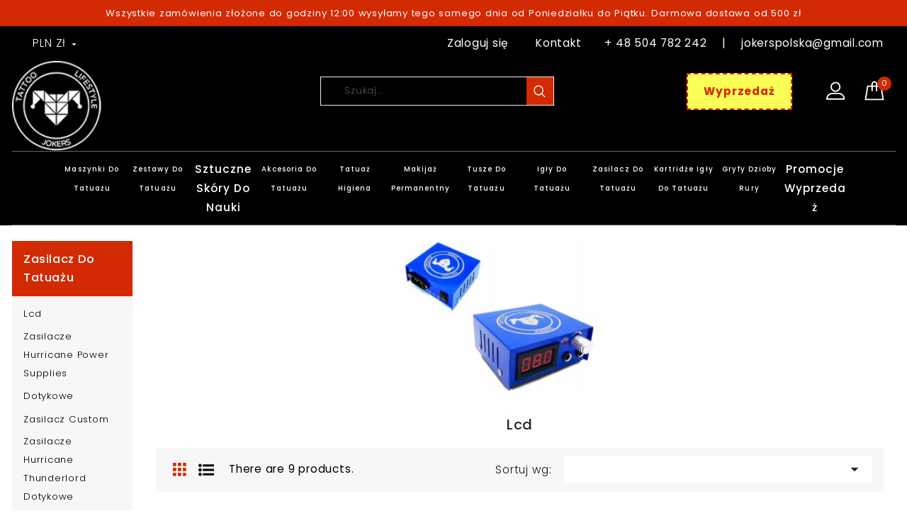

--- FILE ---
content_type: text/html; charset=utf-8
request_url: https://jokerstattoo.pl/47-lcd
body_size: 23588
content:
<!doctype html>
<html lang="pl">

  <head>
    
      
  <meta charset="utf-8">


  <meta http-equiv="x-ua-compatible" content="ie=edge">



  <title>Lcd</title>
  <meta name="description" content="">
  <meta name="keywords" content="">
        <link rel="canonical" href="https://jokerstattoo.pl/47-lcd">
    
                  <link rel="alternate" href="https://jokerstattoo.pl/47-lcd" hreflang="pl">
        

<script type="application/ld+json">
  {
    "@context": "https://schema.org",
    "@type": "Organization",
    "name" : "JokersTattoo",
    "url" : "https://jokerstattoo.pl/",
      }
</script>

<script type="application/ld+json">
  {
    "@context": "https://schema.org",
    "@type": "WebPage",
    "isPartOf": {
      "@type": "WebSite",
      "url":  "https://jokerstattoo.pl/",
      "name": "JokersTattoo"
    },
    "name": "Lcd",
    "url":  "https://jokerstattoo.pl/47-lcd"
  }
</script>



  <script type="application/ld+json">
    {
      "@context": "https://schema.org",
      "@type": "BreadcrumbList",
      "itemListElement": [
                  {
            "@type": "ListItem",
            "position": 1,
            "name": "Strona główna",
            "item": "https://jokerstattoo.pl/"
          },                  {
            "@type": "ListItem",
            "position": 2,
            "name": "Zasilacz Do Tatuażu",
            "item": "https://jokerstattoo.pl/45-zasilacz-do-tatuazu"
          },                  {
            "@type": "ListItem",
            "position": 3,
            "name": "Lcd",
            "item": "https://jokerstattoo.pl/47-lcd"
          }              ]
    }
  </script>
  



  <meta name="viewport" content="width=device-width, initial-scale=1">



  <link rel="icon" type="image/vnd.microsoft.icon" href="/img/favicon.ico?1711186281">
  <link rel="shortcut icon" type="image/x-icon" href="/img/favicon.ico?1711186281">


<link href="https://fonts.googleapis.com/css?family=Great+Vibes" rel="stylesheet"> 
<link href="https://fonts.googleapis.com/css?family=Poppins:200,300,400,500,600,700,800,900" rel="stylesheet">  


    <link rel="stylesheet" href="https://jokerstattoo.pl/themes/tribal/assets/css/theme.css" type="text/css" media="all">
  <link rel="stylesheet" href="https://jokerstattoo.pl/modules/paypal/views/css/paypal_fo.css" type="text/css" media="all">
  <link rel="stylesheet" href="https://jokerstattoo.pl/modules/przelewy24/views/css/p24_inside.css" type="text/css" media="all">
  <link rel="stylesheet" href="https://jokerstattoo.pl/modules/przelewy24/views/css/przelewy24.css" type="text/css" media="all">
  <link rel="stylesheet" href="https://jokerstattoo.pl/modules/cookiesplus/views/css/cookiesplus.css" type="text/css" media="all">
  <link rel="stylesheet" href="https://jokerstattoo.pl/modules/reviewsadv/views/css/reviewsadv.css" type="text/css" media="all">
  <link rel="stylesheet" href="https://jokerstattoo.pl/modules/g_cartreminder/views/css/front/popup/popup.css" type="text/css" media="all">
  <link rel="stylesheet" href="https://jokerstattoo.pl/modules/newsletterpro/views/css/1.6/newsletterpro_front.css" type="text/css" media="all">
  <link rel="stylesheet" href="https://jokerstattoo.pl/modules/newsletterpro/views/css/app_front.min.css" type="text/css" media="all">
  <link rel="stylesheet" href="https://jokerstattoo.pl/modules/newsletterpro/views/css/1.7/display_customer_account_form.css" type="text/css" media="all">
  <link rel="stylesheet" href="https://jokerstattoo.pl/js/jquery/ui/themes/base/minified/jquery-ui.min.css" type="text/css" media="all">
  <link rel="stylesheet" href="https://jokerstattoo.pl/js/jquery/ui/themes/base/minified/jquery.ui.theme.min.css" type="text/css" media="all">
  <link rel="stylesheet" href="https://jokerstattoo.pl/modules/aei_imageslider/views/css/aeislider.css" type="text/css" media="all">
  <link rel="stylesheet" href="https://jokerstattoo.pl/modules/lgcomments/views/css/product_list_17.css" type="text/css" media="all">
  <link rel="stylesheet" href="https://jokerstattoo.pl/modules/ps_imageslider/css/homeslider.css" type="text/css" media="all">
  <link rel="stylesheet" href="https://jokerstattoo.pl/modules/pdgetdatabyvatnumberpro/views/css/styles_ps17.css" type="text/css" media="all">
  <link rel="stylesheet" href="https://ruch-osm.sysadvisors.pl/widget.css" type="text/css" media="all">
  <link rel="stylesheet" href="https://jokerstattoo.pl/modules/ruch/views/css/ruch.css" type="text/css" media="all">
  <link rel="stylesheet" href="https://jokerstattoo.pl/modules/pdcumulativediscounts/views/css/styles_ps17.css" type="text/css" media="all">
  <link rel="stylesheet" href="https://jokerstattoo.pl/modules/gmgapser/views/css/gmgapser.css" type="text/css" media="all">
  <link rel="stylesheet" href="https://jokerstattoo.pl/themes/tribal/assets/css/slick.css" type="text/css" media="all">
  <link rel="stylesheet" href="https://jokerstattoo.pl/themes/tribal/assets/css/font-awesome.css" type="text/css" media="all">
  <link rel="stylesheet" href="https://jokerstattoo.pl/themes/tribal/assets/css/colorbox.css" type="text/css" media="all">
  <link rel="stylesheet" href="https://jokerstattoo.pl/themes/tribal/assets/css/custom.css" type="text/css" media="all">




  

  <script type="text/javascript">
        var NPRO_AJAX_URL = {"ajax_url":"https:\/\/jokerstattoo.pl\/module\/newsletterpro\/ajax"};
        var NewsletterProAppStorage = {"ajax_url":"https:\/\/jokerstattoo.pl\/module\/newsletterpro\/ajax","config":{"CROSS_TYPE_CLASS":"np-icon-cross_5"}};
        var NewsletterProAppTranslate = {"global":[],"ajax":{"Oops, an error has occurred.":"Oops, an error has occurred.","Error: The AJAX response is not JSON type.":"Error: The AJAX response is not JSON type."},"popup":{"Oops, an error has occurred.":"Oops, an error has occurred.","close in %s seconds":"close in %s seconds"}};
        var NewsletterPro_Data = {"ajax_url":"https:\/\/jokerstattoo.pl\/module\/newsletterpro\/ajax","isPS17":true,"psVersion":"1.7","configuration":{"CROSS_TYPE_CLASS":"np-icon-cross_5"}};
        var SDMchartUri = "https:\/\/jokerstattoo.pl\/module\/seigipricehistory\/ajax";
        var comment_tab = "3";
        var iqitfdc_from = 500;
        var lgcomments_products_default_display = "3";
        var lgcomments_products_extra_display = "10";
        var module_dir = "\/modules\/lgcomments\/";
        var pdcumulativediscounts_ajax_url = "https:\/\/jokerstattoo.pl\/module\/pdcumulativediscounts\/ajax";
        var pdgetdatabyvatnumberpro_ajax_link = "https:\/\/jokerstattoo.pl\/module\/pdgetdatabyvatnumberpro\/ajax";
        var pdgetdatabyvatnumberpro_response_ok = "Dane zosta\u0142y pobrane";
        var pdgetdatabyvatnumberpro_secure_key = "7058af9904e9a9528749af260200b0cd";
        var prestashop = {"cart":{"products":[],"totals":{"total":{"type":"total","label":"Razem","amount":0,"value":"0,00\u00a0z\u0142"},"total_including_tax":{"type":"total","label":"Suma (brutto)","amount":0,"value":"0,00\u00a0z\u0142"},"total_excluding_tax":{"type":"total","label":"Suma (netto)","amount":0,"value":"0,00\u00a0z\u0142"}},"subtotals":{"products":{"type":"products","label":"Produkty","amount":0,"value":"0,00\u00a0z\u0142"},"discounts":null,"shipping":{"type":"shipping","label":"Wysy\u0142ka","amount":0,"value":"Za darmo!"},"tax":null},"products_count":0,"summary_string":"0 sztuk","vouchers":{"allowed":1,"added":[]},"discounts":[],"minimalPurchase":0,"minimalPurchaseRequired":""},"currency":{"name":"Z\u0142oty polski","iso_code":"PLN","iso_code_num":"985","sign":"z\u0142"},"customer":{"lastname":"","firstname":"","email":"","birthday":"0000-00-00","newsletter":"0","newsletter_date_add":"0000-00-00 00:00:00","optin":"0","website":null,"company":null,"siret":null,"ape":null,"is_logged":false,"gender":{"type":null,"name":null},"addresses":[]},"language":{"name":"Polski (Polish)","iso_code":"pl","locale":"pl-PL","language_code":"pl","is_rtl":"0","date_format_lite":"Y-m-d","date_format_full":"Y-m-d H:i:s","id":1},"page":{"title":"","canonical":"https:\/\/jokerstattoo.pl\/47-lcd","meta":{"title":"Lcd","description":"","keywords":"","robots":"index"},"page_name":"category","body_classes":{"lang-pl":true,"lang-rtl":false,"country-PL":true,"currency-PLN":true,"layout-left-column":true,"page-category":true,"tax-display-enabled":true,"category-id-47":true,"category-Lcd":true,"category-id-parent-45":true,"category-depth-level-3":true},"admin_notifications":[]},"shop":{"name":"JokersTattoo","logo":"\/img\/jokerstattoo-logo-1568657934.jpg","stores_icon":"\/img\/logo_stores.png","favicon":"\/img\/favicon.ico"},"urls":{"base_url":"https:\/\/jokerstattoo.pl\/","current_url":"https:\/\/jokerstattoo.pl\/47-lcd","shop_domain_url":"https:\/\/jokerstattoo.pl","img_ps_url":"https:\/\/jokerstattoo.pl\/img\/","img_cat_url":"https:\/\/jokerstattoo.pl\/img\/c\/","img_lang_url":"https:\/\/jokerstattoo.pl\/img\/l\/","img_prod_url":"https:\/\/jokerstattoo.pl\/img\/p\/","img_manu_url":"https:\/\/jokerstattoo.pl\/img\/m\/","img_sup_url":"https:\/\/jokerstattoo.pl\/img\/su\/","img_ship_url":"https:\/\/jokerstattoo.pl\/img\/s\/","img_store_url":"https:\/\/jokerstattoo.pl\/img\/st\/","img_col_url":"https:\/\/jokerstattoo.pl\/img\/co\/","img_url":"https:\/\/jokerstattoo.pl\/themes\/tribal\/assets\/img\/","css_url":"https:\/\/jokerstattoo.pl\/themes\/tribal\/assets\/css\/","js_url":"https:\/\/jokerstattoo.pl\/themes\/tribal\/assets\/js\/","pic_url":"https:\/\/jokerstattoo.pl\/upload\/","pages":{"address":"https:\/\/jokerstattoo.pl\/adres","addresses":"https:\/\/jokerstattoo.pl\/adresy","authentication":"https:\/\/jokerstattoo.pl\/logowanie","cart":"https:\/\/jokerstattoo.pl\/koszyk","category":"https:\/\/jokerstattoo.pl\/index.php?controller=category","cms":"https:\/\/jokerstattoo.pl\/index.php?controller=cms","contact":"https:\/\/jokerstattoo.pl\/kontakt","discount":"https:\/\/jokerstattoo.pl\/rabaty","guest_tracking":"https:\/\/jokerstattoo.pl\/sledzenie-zamowienia-gosc","history":"https:\/\/jokerstattoo.pl\/historia-zamowien","identity":"https:\/\/jokerstattoo.pl\/dane-osobiste","index":"https:\/\/jokerstattoo.pl\/","my_account":"https:\/\/jokerstattoo.pl\/my-account","order_confirmation":"https:\/\/jokerstattoo.pl\/potwierdzenie-zamowienia","order_detail":"https:\/\/jokerstattoo.pl\/index.php?controller=order-detail","order_follow":"https:\/\/jokerstattoo.pl\/sledzenie-zamowienia","order":"https:\/\/jokerstattoo.pl\/zamowienie","order_return":"https:\/\/jokerstattoo.pl\/index.php?controller=order-return","order_slip":"https:\/\/jokerstattoo.pl\/pokwitowania","pagenotfound":"https:\/\/jokerstattoo.pl\/nie-znaleziono-strony","password":"https:\/\/jokerstattoo.pl\/odzyskiwanie-hasla","pdf_invoice":"https:\/\/jokerstattoo.pl\/index.php?controller=pdf-invoice","pdf_order_return":"https:\/\/jokerstattoo.pl\/index.php?controller=pdf-order-return","pdf_order_slip":"https:\/\/jokerstattoo.pl\/index.php?controller=pdf-order-slip","prices_drop":"https:\/\/jokerstattoo.pl\/index.php?controller=prices-drop","product":"https:\/\/jokerstattoo.pl\/index.php?controller=product","search":"https:\/\/jokerstattoo.pl\/szukaj","sitemap":"https:\/\/jokerstattoo.pl\/mapa-strony","stores":"https:\/\/jokerstattoo.pl\/sklepy","supplier":"https:\/\/jokerstattoo.pl\/dostawcy","register":"https:\/\/jokerstattoo.pl\/logowanie?create_account=1","order_login":"https:\/\/jokerstattoo.pl\/zamowienie?login=1"},"alternative_langs":{"pl":"https:\/\/jokerstattoo.pl\/47-lcd"},"theme_assets":"\/themes\/tribal\/assets\/","actions":{"logout":"https:\/\/jokerstattoo.pl\/?mylogout="},"no_picture_image":{"bySize":{"small_default":{"url":"https:\/\/jokerstattoo.pl\/img\/p\/pl-default-small_default.jpg","width":70,"height":70},"cart_default":{"url":"https:\/\/jokerstattoo.pl\/img\/p\/pl-default-cart_default.jpg","width":72,"height":78},"home_default":{"url":"https:\/\/jokerstattoo.pl\/img\/p\/pl-default-home_default.jpg","width":306,"height":331},"medium_default":{"url":"https:\/\/jokerstattoo.pl\/img\/p\/pl-default-medium_default.jpg","width":452,"height":452},"large_default":{"url":"https:\/\/jokerstattoo.pl\/img\/p\/pl-default-large_default.jpg","width":927,"height":1000}},"small":{"url":"https:\/\/jokerstattoo.pl\/img\/p\/pl-default-small_default.jpg","width":70,"height":70},"medium":{"url":"https:\/\/jokerstattoo.pl\/img\/p\/pl-default-home_default.jpg","width":306,"height":331},"large":{"url":"https:\/\/jokerstattoo.pl\/img\/p\/pl-default-large_default.jpg","width":927,"height":1000},"legend":""}},"configuration":{"display_taxes_label":true,"display_prices_tax_incl":true,"is_catalog":false,"show_prices":true,"opt_in":{"partner":false},"quantity_discount":{"type":"discount","label":"Discount"},"voucher_enabled":1,"return_enabled":0},"field_required":[],"breadcrumb":{"links":[{"title":"Strona g\u0142\u00f3wna","url":"https:\/\/jokerstattoo.pl\/"},{"title":"Zasilacz Do Tatua\u017cu","url":"https:\/\/jokerstattoo.pl\/45-zasilacz-do-tatuazu"},{"title":"Lcd","url":"https:\/\/jokerstattoo.pl\/47-lcd"}],"count":3},"link":{"protocol_link":"https:\/\/","protocol_content":"https:\/\/"},"time":1767995688,"static_token":"5ccf33f4a1b46b35416ef16b4d2c10b2","token":"c4c0509c12d24a31a576c72bdf1fdc14"};
        var review_controller_link = "https:\/\/jokerstattoo.pl\/module\/lgcomments\/reviews";
        var review_controller_name = "index.php?controller=module-lgcomments-reviews";
        var send_successfull_msg = "Recenzja zosta\u0142a przes\u0142ana prawid\u0142owo";
        var sliderblocks = 4;
        var star_color = "yellow";
        var star_style = "circle";
      </script>



  <style>
            div#cookiesplus-modal,
        #cookiesplus-modal > div,
        #cookiesplus-modal p {
            background-color: #FFFFFF !important;
        }
    
            #cookiesplus-modal > div,
        #cookiesplus-modal p {
            color: #000 !important;
        }
    
            #cookiesplus-modal .cookiesplus-accept {
            background-color: #d22a03 !important;
        }
    
            #cookiesplus-modal .cookiesplus-accept {
            border: 1px solid #d22a03 !important;
        }
    

            #cookiesplus-modal .cookiesplus-accept {
            color: #FFFFFF !important;
        }
    
            #cookiesplus-modal .cookiesplus-accept {
            font-size: 16px !important;
        }
    
    
            #cookiesplus-modal .cookiesplus-more-information {
            background-color: #FFFFFF !important;
        }
    
            #cookiesplus-modal .cookiesplus-more-information {
            border: 1px solid #7A7A7A !important;
        }
    
            #cookiesplus-modal .cookiesplus-more-information {
            color: #000 !important;
        }
    
            #cookiesplus-modal .cookiesplus-more-information {
            font-size: 16px !important;
        }
    
    
            #cookiesplus-modal .cookiesplus-reject {
            background-color: #FFFFFF !important;
        }
    
            #cookiesplus-modal .cookiesplus-reject {
            border: 1px solid #7A7A7A !important;
        }
    
            #cookiesplus-modal .cookiesplus-reject {
            color: #000 !important;
        }
    
            #cookiesplus-modal .cookiesplus-reject {
            font-size: 16px !important;
        }
    
    
            #cookiesplus-modal .cookiesplus-save:not([disabled]) {
            background-color: #FFFFFF !important;
        }
    
            #cookiesplus-modal .cookiesplus-save:not([disabled]) {
            border: 1px solid #7A7A7A !important;
        }
    
            #cookiesplus-modal .cookiesplus-save:not([disabled]) {
            color: #000 !important;
        }
    
            #cookiesplus-modal .cookiesplus-save {
            font-size: 16px !important;
        }
    
    
    
    #cookiesplus-tab {
                                    bottom: 0;
                left: 0;
                    
        
            }
</style>
<script data-keepinline='true'>
    window.dataLayer = window.dataLayer || [];
    function gtag() { dataLayer.push(arguments); }

    gtag('consent', 'default', {
        'ad_storage' : 'denied',
                'ad_user_data' : 'denied',
        'ad_personalization' : 'denied',
        'analytics_storage' : 'denied',
        'functionality_storage' : 'denied',
        'personalization_storage' : 'denied',
        'security_storage' : 'denied',
        'wait_for_update' : 1000
    });

    gtag('set', 'url_passthrough', false);
    gtag('set', 'ads_data_redaction', true);
</script>
<script type="text/javascript">
pcRunDynamicModulesJs = function() {
// Autoconf - 2025-05-31T08:10:55+00:00
// ps_shoppingcart
setTimeout("prestashop.emit('updateCart', {reason: {linkAction: 'refresh'}, resp: {errors:[]}});", 10);
// iqitpopup
if (typeof iqitpopup !== 'undefined') {
iqitpopup.script = (function() {
    var $el = $('#iqitpopup');
    var $overlay = $('#iqitpopup-overlay');
    var elHeight = $el.outerHeight();
    var elWidth = $el.outerWidth();
    var $wrapper = $(window);
    var offset = -30;
    var sizeData = {
        size: {
            width: $wrapper.width() + offset,
            height: $wrapper.height() + offset
        }
    };
    function init() {
        setTimeout(function() {
            $el.addClass('showed-iqitpopup');
            $overlay.addClass('showed-iqitpopupo');
        }, iqitpopup.delay);
        $el.find('.iqit-btn-newsletter').first().click(function() {
            setCookie();
            $overlay.removeClass('showed-iqitpopupo');
            $el.removeClass('showed-iqitpopup');
        });
        $(document).on('click', '#iqitpopup .cross, #iqitpopup-overlay', function() {
            $overlay.removeClass('showed-iqitpopupo');
            $el.removeClass('showed-iqitpopup');
            if ($("#iqitpopup-checkbox").is(':checked')) {
                setCookie();
            }
        });
        doResize(sizeData, false);
        $wrapper.resize(function() {
            sizeData.size.width = $wrapper.width() + offset;
            sizeData.size.height = $wrapper.height() + offset;
            doResize(sizeData, true);
        });
    }
    function doResize(ui, resize) {
        if (elWidth >= ui.size.width || elHeight >= ui.size.height) {
            var scale;
            scale = Math.min(
                ui.size.width / elWidth,
                ui.size.height / elHeight
            );
            $el.css({
                transform: "translate(-50%, -50%) scale(" + scale + ")"
            });
        } else {
            if (resize) {
                $el.css({
                    transform: "translate(-50%, -50%) scale(1)"
                });
            }
        }
    }
    function setCookie() {
        var name = iqitpopup.name;
        var value = '1';
        var expire = new Date();
        expire.setDate(expire.getDate() + iqitpopup.time);
        document.cookie = name + "=" + escape(value) + ";path=/;" + ((expire == null) ? "" : ("; expires=" + expire.toGMTString()))
    }
    return {
        init: init
    };
})();
iqitpopup.script.init();
}
// lgcomments
if (typeof $.fancybox !== 'undefined') {
    $(".lgcomment_button")
        .fancybox({
            'href': '#form_review_popup'
            , 'width': 400
            , 'height': 'auto'
            , 'autoSize': false
            , 'tpl': {
                closeBtn: ''
            }
        });
    $("select#lg_score")
        .on("change", function () {
            changeStars($(this)
                .val());
        });
    $(document).off('click', '#product #submit_review');
    $('#submit_review')
        .on('click', function () {
            if (checkFields()) {
                sendProductReview(review_controller_link);
            }
        });
}
if (typeof init_comments === 'function' && typeof lgcomments_products_default_display !== 'undefined') {
    init_comments(lgcomments_products_default_display);
}
// cookiesplus
if (typeof cookieGdpr !== 'undefined') {cookieGdpr.init();}
$(document).on('click', '[name=saveCookiesPlusPreferences],.eupopup-button_1,.eupopup-closebutton', function() {
	document.cookie = "jpresta_cache_context=;path=/;expires=Thu, 01 Jan 1970 00:00:00 GMT";
});
$('.eupopup-button_1,.eupopup-closebutton').click(function() {
	document.cookie = "jpresta_cache_context=;path=/;expires=Thu, 01 Jan 1970 00:00:00 GMT";
});
};</script><script type="text/javascript">


</script>
<script async src="https://www.googletagmanager.com/gtag/js?id=AW-663535306"></script>
<script type="text/javascript" data-keepinline="true">

	window.dataLayer = window.dataLayer || [];
	function gtag(){dataLayer.push(arguments);}
	gtag('js', new Date());
	gtag('config', 'AW-663535306');


</script>





<link rel="alternate" type="application/rss+xml" href="https://jokerstattoo.pl/modules/reviewsadv/rss.php" />


    <script type="text/javascript">
    var baseDir = 'https://jokerstattoo.pl/';
    </script>




    <link href="https://jokerstattoo.pl/modules/reviewsadv/views/css/font-custom.min.css" rel="stylesheet" type="text/css" media="all" />







<style type="text/css">
.pages span.nums a:hover { background:#F7B900; color:#fff; }
.pages span.nums b { color:#fff; background:#F7B900}
</style>



<!-- facebook button -->

    <script type="text/javascript" src="https://connect.facebook.net/pl_PL/all.js#xfbml=1"></script>

<!-- facebook button -->














    <meta id="js-rcpgtm-tracking-config" data-tracking-data="%7B%22bing%22%3A%7B%22tracking_id%22%3A%22%22%2C%22feed%22%3A%7B%22id_product_prefix%22%3A%22%22%2C%22id_product_source_key%22%3A%22id_product%22%2C%22id_variant_prefix%22%3A%22%22%2C%22id_variant_source_key%22%3A%22id_attribute%22%7D%7D%2C%22context%22%3A%7B%22browser%22%3A%7B%22device_type%22%3A1%7D%2C%22localization%22%3A%7B%22id_country%22%3A14%2C%22country_code%22%3A%22PL%22%2C%22id_currency%22%3A1%2C%22currency_code%22%3A%22PLN%22%2C%22id_lang%22%3A1%2C%22lang_code%22%3A%22pl%22%7D%2C%22page%22%3A%7B%22controller_name%22%3A%22category%22%2C%22products_per_page%22%3A50%2C%22category%22%3A%7B%22id_category%22%3A47%2C%22name%22%3A%22Lcd%22%2C%22path%22%3A%5B%22Strona%20g%C5%82%C3%B3wna%22%2C%22Zasilacz%20Do%20Tatua%C5%BCu%22%2C%22Lcd%22%5D%7D%2C%22search_term%22%3A%22%22%7D%2C%22shop%22%3A%7B%22id_shop%22%3A1%2C%22shop_name%22%3A%22JokersTattoo%22%2C%22base_dir%22%3A%22https%3A%2F%2Fjokerstattoo.pl%2F%22%7D%2C%22tracking_module%22%3A%7B%22module_name%22%3A%22rcpgtagmanager%22%2C%22checkout_module%22%3A%7B%22module%22%3A%22default%22%2C%22controller%22%3A%22order%22%7D%2C%22service_version%22%3A%227%22%2C%22token%22%3A%223fe08b027471acee6203d95a198e0c87%22%7D%2C%22user%22%3A%5B%5D%7D%2C%22criteo%22%3A%7B%22tracking_id%22%3A%22%22%2C%22feed%22%3A%7B%22id_product_prefix%22%3A%22%22%2C%22id_product_source_key%22%3A%22id_product%22%2C%22id_variant_prefix%22%3A%22%22%2C%22id_variant_source_key%22%3A%22id_attribute%22%7D%7D%2C%22facebook%22%3A%7B%22tracking_id%22%3A%22238207182678186%22%2C%22feed%22%3A%7B%22id_product_prefix%22%3A%22%22%2C%22id_product_source_key%22%3A%22id_product%22%2C%22id_variant_prefix%22%3A%22%22%2C%22id_variant_source_key%22%3A%22id_attribute%22%7D%7D%2C%22ga4%22%3A%7B%22tracking_id%22%3A%22G-M575X641CK%22%2C%22is_data_import%22%3Atrue%7D%2C%22gads%22%3A%7B%22tracking_id%22%3A%22%22%2C%22merchant_id%22%3A%22%22%2C%22conversion_labels%22%3A%7B%22create_account%22%3A%22%22%2C%22product_view%22%3A%22%22%2C%22add_to_cart%22%3A%22%22%2C%22begin_checkout%22%3A%22%22%2C%22purchase%22%3A%22%22%7D%7D%2C%22gfeeds%22%3A%7B%22retail%22%3A%7B%22is_enabled%22%3Afalse%2C%22id_product_prefix%22%3A%22%22%2C%22id_product_source_key%22%3A%22id_product%22%2C%22id_variant_prefix%22%3A%22%22%2C%22id_variant_source_key%22%3A%22id_attribute%22%7D%2C%22custom%22%3A%7B%22is_enabled%22%3Afalse%2C%22id_product_prefix%22%3A%22%22%2C%22id_product_source_key%22%3A%22id_product%22%2C%22id_variant_prefix%22%3A%22%22%2C%22id_variant_source_key%22%3A%22id_attribute%22%2C%22is_id2%22%3Afalse%7D%7D%2C%22gtm%22%3A%7B%22tracking_id%22%3A%22GTM-PJDFPSCJ%22%2C%22is_disable_tracking%22%3Afalse%2C%22server_url%22%3A%22%22%7D%2C%22optimize%22%3A%7B%22tracking_id%22%3A%22%22%2C%22is_async%22%3Afalse%2C%22hiding_class_name%22%3A%22optimize-loading%22%2C%22hiding_timeout%22%3A3000%7D%2C%22pinterest%22%3A%7B%22tracking_id%22%3A%22%22%2C%22feed%22%3A%7B%22id_product_prefix%22%3A%22%22%2C%22id_product_source_key%22%3A%22id_product%22%2C%22id_variant_prefix%22%3A%22%22%2C%22id_variant_source_key%22%3A%22id_attribute%22%7D%7D%2C%22tiktok%22%3A%7B%22tracking_id%22%3A%22%22%2C%22feed%22%3A%7B%22id_product_prefix%22%3A%22%22%2C%22id_product_source_key%22%3A%22id_product%22%2C%22id_variant_prefix%22%3A%22%22%2C%22id_variant_source_key%22%3A%22id_attribute%22%7D%7D%2C%22twitter%22%3A%7B%22tracking_id%22%3A%22%22%2C%22events%22%3A%7B%22add_to_cart_id%22%3A%22%22%2C%22payment_info_id%22%3A%22%22%2C%22checkout_initiated_id%22%3A%22%22%2C%22product_view_id%22%3A%22%22%2C%22lead_id%22%3A%22%22%2C%22purchase_id%22%3A%22%22%2C%22search_id%22%3A%22%22%7D%2C%22feed%22%3A%7B%22id_product_prefix%22%3A%22%22%2C%22id_product_source_key%22%3A%22id_product%22%2C%22id_variant_prefix%22%3A%22%22%2C%22id_variant_source_key%22%3A%22id_attribute%22%7D%7D%7D">
    <script type="text/javascript" data-keepinline="true" data-cfasync="false" src="/modules/rcpgtagmanager/views/js/hook/trackingClient.bundle.js"></script>
<!-- Orlen-hookHeader category -->	<script type="text/javascript">

	/**
* Since 2013 Ovidiu Cimpean
*
* Ovidiu Cimpean - Newsletter Pro © All rights reserved.
*
* DISCLAIMER
*
* Do not edit, modify or copy this file.
* If you wish to customize it, contact us at addons4prestashop@gmail.com.
*
* @author    Ovidiu Cimpean <addons4prestashop@gmail.com>
* @copyright Since 2013 Ovidiu Cimpean
* @license   Do not edit, modify or copy this file
* @version   Release: 4
*/

var NewsletterPro_Ready = NewsletterPro_Ready || ({
	init: function() {
		this.callbacks = [];
		return this;
	},

	load: function(callback) {
		this.callbacks.push(callback);
	},

	dispatch: function(box) {
		for (var i = 0; i < this.callbacks.length; i++) {
			this.callbacks[i](box);
		}
	}
}.init());
	</script>




<!-- Global site tag (gtag.js) - Google Ads: 663535306 -->
<script async src="https://www.googletagmanager.com/gtag/js?id=AW-663535306"></script>
<script>
  window.dataLayer = window.dataLayer || [];
  function gtag(){dataLayer.push(arguments);}
  gtag('js', new Date());

  gtag('config', 'AW-663535306');
</script>

    
  </head>

  <body id="category" class="lang-pl country-pl currency-pln layout-left-column page-category tax-display-enabled category-id-47 category-lcd category-id-parent-45 category-depth-level-3">

    
      <div id="dyn69617928b56b6" class="dynhook pc_hookdisplayAfterBodyOpeningTag_143" data-module="143" data-hook="displayAfterBodyOpeningTag" data-hooktype="m" data-hookargs="altern=1^"><div class="loadingempty"></div></div>
    

    <main>
      
              

      <header id="header">
        
          
  <div class="header-banner">
    <div class="bannertop">Wszystkie zamówienia złożone do godziny 12:00 wysyłamy tego samego dnia od Poniedziałku do Piątku. Darmowa dostawa od 500 zł</div>

  </div>

<div id="google_translate_element"></div>


<script type="text/javascript" src="//translate.google.com/translate_a/element.js?cb=googleTranslateElementInit"></script>

  <nav class="header-nav">
    <div class="container">
      <div class="row">
        <div class="">
                <div class="col-md-5 left-nav"><div id="_desktop_currency_selector">
  <div class="currency-selector dropdown js-dropdown">
    <span id="currency-selector-label">Waluta:</span>
    <button data-target="#" data-toggle="dropdown" class="hidden-sm-down btn-unstyle" aria-haspopup="true" aria-expanded="false" aria-label="Lista rozwijana walut">
      <span class="expand-more _gray-darker">PLN zł</span>
      <i class="material-icons expand-more">&#xE5C5;</i>
    </button>
    <ul class="dropdown-menu hidden-sm-down currency-dropdown" aria-labelledby="currency-selector-label">
              <li >
          <a title="Euro" rel="nofollow" href="https://jokerstattoo.pl/47-lcd?SubmitCurrency=1&amp;id_currency=3" class="dropdown-item">EUR €</a>
        </li>
              <li >
          <a title="Funt szterling" rel="nofollow" href="https://jokerstattoo.pl/47-lcd?SubmitCurrency=1&amp;id_currency=2" class="dropdown-item">GBP £</a>
        </li>
              <li  class="current" >
          <a title="Złoty polski" rel="nofollow" href="https://jokerstattoo.pl/47-lcd?SubmitCurrency=1&amp;id_currency=1" class="dropdown-item">PLN zł</a>
        </li>
          </ul>
    <select class="link hidden-md-up" aria-labelledby="currency-selector-label">
              <option value="https://jokerstattoo.pl/47-lcd?SubmitCurrency=1&amp;id_currency=3">EUR €</option>
              <option value="https://jokerstattoo.pl/47-lcd?SubmitCurrency=1&amp;id_currency=2">GBP £</option>
              <option value="https://jokerstattoo.pl/47-lcd?SubmitCurrency=1&amp;id_currency=1" selected="selected">PLN zł</option>
          </select>
  </div>
</div>
</div>
          <div class="col-md-7 right-nav">
              <p class="ttop">
<a href="/logowanie?back=my-account">Zaloguj się</a>
<a href="/kontakt">Kontakt</a><a href="tel:504782242">+ 48 504 782 242</a> | <a href="mailto:jokerspolska@gmail.com">jokerspolska@gmail.com</a></p>
          </div>
        </div>
        <div class="hidden-md-up text-sm-center mobile">
          <div class="float-xs-left" id="menu-icon">
            <i class="material-icons d-inline">&#xE5D2;</I><span style="color:#fff;"> MENU</span>
            <i class="material-icons menu-close">&#xE5CD;</i> 
          </div>
          <div class="float-xs-right" id="_mobile_cart"></div>
<div  class="float-xs-right" id="_mobile_currency_selector"></div>
          <div class="float-xs-right" id="_mobile_user_info"></div>
          <div class="top-logo" id="_mobile_logo"></div>
          <div class="clearfix"></div>
        </div>
      </div>
    </div>
  </nav>



  <div class="header-top">
    <div class="container">
        <div class="hidden-sm-down" id="_desktop_logo">
                            <a href="https://jokerstattoo.pl/">
                  <img class="logo img-responsive" src="/img/jokerstattoo-logo-1568657934.jpg" alt="JokersTattoo">
                </a>
            			<p class="moo"><small style="color:#fff"><a href="tel:504782242">+48 504 782 242</a> | <a href="mailto:jokerspolska@gmail.com"  style="color:#fff">jokerspolska@gmail.com</a></small></p>
        </div>
   
          <div id="_desktop_cart">
  <div class="dropdown js-dropdown shopping-cart">
  <div class="blockcart cart-preview inactive" data-refresh-url="//jokerstattoo.pl/module/ps_shoppingcart/ajax">
    <div class="header" data-toggle="dropdown">
      <div class="blockcart-inner">
                  <div class="shopping-cart-icon"></div>
          <span class="hidden-sm-down shopping-cart-name">My Cart</span>
          <span class="cart-products-count">0</span>
              </div>
    </div>
                <div class="ax_cart cart-hover-content dropdown-menu no-item">
                <span class="no-item">Koszyk jest pusty</span>
            </div>
    </div>
</div>
</div>
<div id="dyn69617928ba1bd" class="dynhook pc_displayTop_15" data-module="15" data-hook="displayTop" data-hooktype="w" data-hookargs=""><div class="loadingempty"></div><div id="_desktop_user_info" class="hidden-sm-down">
  <div class="ax-user-info dropdown" data-target=".user-info" data-toggle="collapse">
  <span class="user-info-icon">My account</span>
  <!-- <i class="material-icons expand-more hidden-md-down">&#xE5CF;</i> -->
  <div class="user-info collapse">
    <div class="user-info-inner">
          <a
        href="https://jokerstattoo.pl/my-account"
        title="Zaloguj się do swojego konta klienta"
        rel="nofollow"
      >
        <i class="material-icons">&#xE899;</i>
        <span class="ax-user-title">Zaloguj się</span>
      </a>

         <a
        href="https://jokerstattoo.pl/logowanie?create_account=1"
        title="Stw&oacute;rz konto"
        rel="nofollow"
      >
        <i class="material-icons">&#xE7FF;</i>
        <span class="ax-user-new_account">Utw&oacute;rz konto</span>
      </a>
        </div>
  </div>
</div>
</div>

</div><!-- Block search module TOP -->
<div class="pulse" ><a style="color:#d22a03" href="https://jokerstattoo.pl/345-wyprzedaz-czyszczenie-magazynu">Wyprzedaż</a></div>
<div id="search_widget" class="search-widget">
	
	<div class="search-toggle">
	<form method="get" action="//jokerstattoo.pl/szukaj">
		<input type="hidden" name="controller" value="search">
		<input type="text" name="s" value="" placeholder="Szukaj..." aria-label="Search">
		<button type="submit">
			<span class="aei-search-icon"></span>
      <span class="hidden-xl-down">Search</span>
		</button>
	</form>
	</div>
</div>
<!-- /Block search module TOP -->


<div class="menu js-top-menu position-static hidden-sm-down" id="_desktop_top_menu">
    
          <ul class="top-menu" id="top-menu" data-depth="0">
                    <li class="category" id="category-12">
                          <a
                class="dropdown-item"
                href="https://jokerstattoo.pl/12-maszynki-do-tatuazu" data-depth="0"
                              >
                                                                      <span class="float-xs-right hidden-md-up">
                    <span data-target="#top_sub_menu_71529" data-toggle="collapse" class="navbar-toggler collapse-icons">
                      <i class="material-icons add">&#xE313;</i>
                      <i class="material-icons remove">&#xE316;</i>
                    </span>
                  </span>
                                Maszynki Do Tatuażu
              </a>
                            <div  class="popover sub-menu js-sub-menu collapse" id="top_sub_menu_71529">
                
          <ul class="top-menu"  data-depth="1">
                    <li class="category" id="category-13">
                          <a
                class="dropdown-item dropdown-submenu"
                href="https://jokerstattoo.pl/13-cewkowe" data-depth="1"
                              >
                                Cewkowe
              </a>
                          </li>
                    <li class="category" id="category-14">
                          <a
                class="dropdown-item dropdown-submenu"
                href="https://jokerstattoo.pl/14-rotacyjne-klasyczne" data-depth="1"
                              >
                                Rotacyjne Klasyczne
              </a>
                          </li>
                    <li class="category" id="category-15">
                          <a
                class="dropdown-item dropdown-submenu"
                href="https://jokerstattoo.pl/15-rotacyjne-typu-pen" data-depth="1"
                              >
                                Rotacyjne Typu Pen
              </a>
                          </li>
                    <li class="category" id="category-16">
                          <a
                class="dropdown-item dropdown-submenu"
                href="https://jokerstattoo.pl/16-cewkowe-pro" data-depth="1"
                              >
                                Cewkowe Pro
              </a>
                          </li>
                    <li class="category" id="category-203">
                          <a
                class="dropdown-item dropdown-submenu"
                href="https://jokerstattoo.pl/203-rotacyjne-pro" data-depth="1"
                              >
                                Rotacyjne Pro
              </a>
                          </li>
                    <li class="category" id="category-216">
                          <a
                class="dropdown-item dropdown-submenu"
                href="https://jokerstattoo.pl/216-maszynki-custom" data-depth="1"
                              >
                                Maszynki Custom
              </a>
                          </li>
                    <li class="category" id="category-250">
                          <a
                class="dropdown-item dropdown-submenu"
                href="https://jokerstattoo.pl/250-maszynki-rotacyjne-stealth-20-" data-depth="1"
                              >
                                MASZYNKI ROTACYJNE STEALTH 2.0
              </a>
                          </li>
                    <li class="category" id="category-327">
                          <a
                class="dropdown-item dropdown-submenu"
                href="https://jokerstattoo.pl/327-maszynki-bezprzewodowe-na-baterie-" data-depth="1"
                              >
                                Maszynki bezprzewodowe na baterie
              </a>
                          </li>
                    <li class="category" id="category-328">
                          <a
                class="dropdown-item dropdown-submenu"
                href="https://jokerstattoo.pl/328-hand-poke-stick" data-depth="1"
                              >
                                Hand Poke Stick
              </a>
                          </li>
                    <li class="category" id="category-329">
                          <a
                class="dropdown-item dropdown-submenu"
                href="https://jokerstattoo.pl/329-akcesoria-do-maszynek-" data-depth="1"
                              >
                                Akcesoria do maszynek
              </a>
                          </li>
              </ul>
    
                  <div class="menu-banners">          
                                    </div>
              </div>
                          </li>
                    <li class="category" id="category-17">
                          <a
                class="dropdown-item"
                href="https://jokerstattoo.pl/17-zestawy-do-tatuazu" data-depth="0"
                              >
                                                                      <span class="float-xs-right hidden-md-up">
                    <span data-target="#top_sub_menu_63914" data-toggle="collapse" class="navbar-toggler collapse-icons">
                      <i class="material-icons add">&#xE313;</i>
                      <i class="material-icons remove">&#xE316;</i>
                    </span>
                  </span>
                                Zestawy Do Tatuażu
              </a>
                            <div  class="popover sub-menu js-sub-menu collapse" id="top_sub_menu_63914">
                
          <ul class="top-menu"  data-depth="1">
                    <li class="category" id="category-288">
                          <a
                class="dropdown-item dropdown-submenu"
                href="https://jokerstattoo.pl/288-zestawy-do-tatuazu-dla-poczatkujacych" data-depth="1"
                              >
                                                                      <span class="float-xs-right hidden-md-up">
                    <span data-target="#top_sub_menu_617" data-toggle="collapse" class="navbar-toggler collapse-icons">
                      <i class="material-icons add">&#xE313;</i>
                      <i class="material-icons remove">&#xE316;</i>
                    </span>
                  </span>
                                ZESTAWY DO TATUAŻU DLA POCZĄTKUJĄCYCH
              </a>
                            <div  class="collapse" id="top_sub_menu_617">
                
          <ul class="top-menu"  data-depth="2">
                    <li class="category" id="category-289">
                          <a
                class="dropdown-item"
                href="https://jokerstattoo.pl/289-zestawy-do-250-zl" data-depth="2"
                              >
                                Zestawy do 250 zł
              </a>
                          </li>
                    <li class="category" id="category-290">
                          <a
                class="dropdown-item"
                href="https://jokerstattoo.pl/290-zestawy-250-500-zl" data-depth="2"
                              >
                                Zestawy 250-500 zł
              </a>
                          </li>
                    <li class="category" id="category-291">
                          <a
                class="dropdown-item"
                href="https://jokerstattoo.pl/291-zestawy-500-800-zl" data-depth="2"
                              >
                                Zestawy 500-800 zł
              </a>
                          </li>
                    <li class="category" id="category-292">
                          <a
                class="dropdown-item"
                href="https://jokerstattoo.pl/292-zestawy-800-1200-zl" data-depth="2"
                              >
                                Zestawy  800-1200 zł
              </a>
                          </li>
                    <li class="category" id="category-293">
                          <a
                class="dropdown-item"
                href="https://jokerstattoo.pl/293-zestawy-powyzej-1200-zl" data-depth="2"
                              >
                                Zestawy powyżej 1200 zł
              </a>
                          </li>
              </ul>
    
                  <div class="menu-banners">          
                                    </div>
              </div>
                          </li>
                    <li class="category" id="category-18">
                          <a
                class="dropdown-item dropdown-submenu"
                href="https://jokerstattoo.pl/18-zestawy-z-jedna-maszynka" data-depth="1"
                              >
                                                                      <span class="float-xs-right hidden-md-up">
                    <span data-target="#top_sub_menu_57218" data-toggle="collapse" class="navbar-toggler collapse-icons">
                      <i class="material-icons add">&#xE313;</i>
                      <i class="material-icons remove">&#xE316;</i>
                    </span>
                  </span>
                                ZESTAWY Z JEDNĄ MASZYNKĄ
              </a>
                            <div  class="collapse" id="top_sub_menu_57218">
                
          <ul class="top-menu"  data-depth="2">
                    <li class="category" id="category-205">
                          <a
                class="dropdown-item"
                href="https://jokerstattoo.pl/205-zestawy-z-maszynka-cewkowa" data-depth="2"
                              >
                                ZESTAWY Z MASZYNKĄ CEWKOWĄ
              </a>
                          </li>
                    <li class="category" id="category-206">
                          <a
                class="dropdown-item"
                href="https://jokerstattoo.pl/206-zestawy-z-maszynka-rotacyjna" data-depth="2"
                              >
                                ZESTAWY Z MASZYNKĄ ROTACYJNĄ
              </a>
                          </li>
              </ul>
    
                  <div class="menu-banners">          
                                    </div>
              </div>
                          </li>
                    <li class="category" id="category-19">
                          <a
                class="dropdown-item dropdown-submenu"
                href="https://jokerstattoo.pl/19-zestawy-z-dwoma-maszynkami" data-depth="1"
                              >
                                                                      <span class="float-xs-right hidden-md-up">
                    <span data-target="#top_sub_menu_31036" data-toggle="collapse" class="navbar-toggler collapse-icons">
                      <i class="material-icons add">&#xE313;</i>
                      <i class="material-icons remove">&#xE316;</i>
                    </span>
                  </span>
                                ZESTAWY Z DWOMA MASZYNKAMI
              </a>
                            <div  class="collapse" id="top_sub_menu_31036">
                
          <ul class="top-menu"  data-depth="2">
                    <li class="category" id="category-207">
                          <a
                class="dropdown-item"
                href="https://jokerstattoo.pl/207-zestawy-z-maszynkami-cewkowymi" data-depth="2"
                              >
                                ZESTAWY Z MASZYNKAMI CEWKOWYMI
              </a>
                          </li>
                    <li class="category" id="category-208">
                          <a
                class="dropdown-item"
                href="https://jokerstattoo.pl/208-zestawy-z-maszynkami-rotacyjnymi-" data-depth="2"
                              >
                                ZESTAWY Z MASZYNKAMI ROTACYJNYMI
              </a>
                          </li>
                    <li class="category" id="category-209">
                          <a
                class="dropdown-item"
                href="https://jokerstattoo.pl/209-zestawy-mieszane" data-depth="2"
                              >
                                ZESTAWY MIESZANE
              </a>
                          </li>
              </ul>
    
                  <div class="menu-banners">          
                                    </div>
              </div>
                          </li>
                    <li class="category" id="category-20">
                          <a
                class="dropdown-item dropdown-submenu"
                href="https://jokerstattoo.pl/20-zestawy-z-trzema-maszynkami" data-depth="1"
                              >
                                                                      <span class="float-xs-right hidden-md-up">
                    <span data-target="#top_sub_menu_14026" data-toggle="collapse" class="navbar-toggler collapse-icons">
                      <i class="material-icons add">&#xE313;</i>
                      <i class="material-icons remove">&#xE316;</i>
                    </span>
                  </span>
                                ZESTAWY Z TRZEMA MASZYNKAMI
              </a>
                            <div  class="collapse" id="top_sub_menu_14026">
                
          <ul class="top-menu"  data-depth="2">
                    <li class="category" id="category-210">
                          <a
                class="dropdown-item"
                href="https://jokerstattoo.pl/210-zestawy-z-trzema-rotacyjnymi" data-depth="2"
                              >
                                ZESTAWY Z TRZEMA ROTACYJNYMI
              </a>
                          </li>
                    <li class="category" id="category-211">
                          <a
                class="dropdown-item"
                href="https://jokerstattoo.pl/211-zestawy-z-trzema-cewkowymi" data-depth="2"
                              >
                                ZESTAWY Z TRZEMA CEWKOWYMI
              </a>
                          </li>
                    <li class="category" id="category-212">
                          <a
                class="dropdown-item"
                href="https://jokerstattoo.pl/212-zestawy-mieszane" data-depth="2"
                              >
                                ZESTAWY MIESZANE
              </a>
                          </li>
              </ul>
    
                  <div class="menu-banners">          
                                    </div>
              </div>
                          </li>
                    <li class="category" id="category-246">
                          <a
                class="dropdown-item dropdown-submenu"
                href="https://jokerstattoo.pl/246-zestawy-z-czterema-maszynkami-" data-depth="1"
                              >
                                ZESTAWY z CZTEREMA MASZYNKAMI
              </a>
                          </li>
                    <li class="category" id="category-21">
                          <a
                class="dropdown-item dropdown-submenu"
                href="https://jokerstattoo.pl/21-zestawy-pro-z-czterema-maszynkami" data-depth="1"
                              >
                                                                      <span class="float-xs-right hidden-md-up">
                    <span data-target="#top_sub_menu_57226" data-toggle="collapse" class="navbar-toggler collapse-icons">
                      <i class="material-icons add">&#xE313;</i>
                      <i class="material-icons remove">&#xE316;</i>
                    </span>
                  </span>
                                ZESTAWY PRO Z CZTEREMA MASZYNKAMI
              </a>
                            <div  class="collapse" id="top_sub_menu_57226">
                
          <ul class="top-menu"  data-depth="2">
                    <li class="category" id="category-213">
                          <a
                class="dropdown-item"
                href="https://jokerstattoo.pl/213-zestawy-z-maszynkami-cewkowymi-" data-depth="2"
                              >
                                ZESTAWY Z MASZYNKAMI CEWKOWYMI
              </a>
                          </li>
                    <li class="category" id="category-214">
                          <a
                class="dropdown-item"
                href="https://jokerstattoo.pl/214-zestawy-z-maszynkami-rotacyjnymi-" data-depth="2"
                              >
                                ZESTAWY Z MASZYNKAMI ROTACYJNYMI
              </a>
                          </li>
                    <li class="category" id="category-215">
                          <a
                class="dropdown-item"
                href="https://jokerstattoo.pl/215-zestawy-mieszane-" data-depth="2"
                              >
                                ZESTAWY MIESZANE
              </a>
                          </li>
              </ul>
    
                  <div class="menu-banners">          
                                    </div>
              </div>
                          </li>
                    <li class="category" id="category-237">
                          <a
                class="dropdown-item dropdown-submenu"
                href="https://jokerstattoo.pl/237--zestawy-komplety-pro-z-maszynkami-typu-pen" data-depth="1"
                              >
                                ZESTAWY KOMPLETY PRO Z MASZYNKAMI TYPU PEN
              </a>
                          </li>
                    <li class="category" id="category-307">
                          <a
                class="dropdown-item dropdown-submenu"
                href="https://jokerstattoo.pl/307-zestawy-hand-poke-metoda-reczna-bez-uzycia-maszynki-" data-depth="1"
                              >
                                Zestawy Hand Poke - metoda ręczna bez użycia maszynki .
              </a>
                          </li>
              </ul>
    
                  <div class="menu-banners">          
                                    </div>
              </div>
                          </li>
                    <li class="category" id="category-303">
                          <a
                class="dropdown-item"
                href="https://jokerstattoo.pl/303-sztuczne-skory-nauki" data-depth="0"
                              >
                                                                      <span class="float-xs-right hidden-md-up">
                    <span data-target="#top_sub_menu_72410" data-toggle="collapse" class="navbar-toggler collapse-icons">
                      <i class="material-icons add">&#xE313;</i>
                      <i class="material-icons remove">&#xE316;</i>
                    </span>
                  </span>
                                Sztuczne skóry do Nauki
              </a>
                            <div  class="popover sub-menu js-sub-menu collapse" id="top_sub_menu_72410">
                
          <ul class="top-menu"  data-depth="1">
                    <li class="category" id="category-340">
                          <a
                class="dropdown-item dropdown-submenu"
                href="https://jokerstattoo.pl/340-inne-skorki" data-depth="1"
                              >
                                Inne Skórki
              </a>
                          </li>
                    <li class="category" id="category-341">
                          <a
                class="dropdown-item dropdown-submenu"
                href="https://jokerstattoo.pl/341-skorki-ink-on-me" data-depth="1"
                              >
                                Skórki Ink On Me
              </a>
                          </li>
              </ul>
    
                  <div class="menu-banners">          
                                    </div>
              </div>
                          </li>
                    <li class="category" id="category-24">
                          <a
                class="dropdown-item"
                href="https://jokerstattoo.pl/24-akcesoria-do-tatuazu" data-depth="0"
                              >
                                                                      <span class="float-xs-right hidden-md-up">
                    <span data-target="#top_sub_menu_7201" data-toggle="collapse" class="navbar-toggler collapse-icons">
                      <i class="material-icons add">&#xE313;</i>
                      <i class="material-icons remove">&#xE316;</i>
                    </span>
                  </span>
                                Akcesoria Do Tatuażu
              </a>
                            <div  class="popover sub-menu js-sub-menu collapse" id="top_sub_menu_7201">
                
          <ul class="top-menu"  data-depth="1">
                    <li class="category" id="category-25">
                          <a
                class="dropdown-item dropdown-submenu"
                href="https://jokerstattoo.pl/25-butelki-spray" data-depth="1"
                              >
                                Butelki Spray 
              </a>
                          </li>
                    <li class="category" id="category-26">
                          <a
                class="dropdown-item dropdown-submenu"
                href="https://jokerstattoo.pl/26-gumeczki" data-depth="1"
                              >
                                 Gumeczki 
              </a>
                          </li>
                    <li class="category" id="category-27">
                          <a
                class="dropdown-item dropdown-submenu"
                href="https://jokerstattoo.pl/27-przenoszenie-wzorow" data-depth="1"
                              >
                                Przenoszenie Wzorów 
              </a>
                          </li>
                    <li class="category" id="category-28">
                          <a
                class="dropdown-item dropdown-submenu"
                href="https://jokerstattoo.pl/28-rekawiczki" data-depth="1"
                              >
                                 Rękawiczki   
              </a>
                          </li>
                    <li class="category" id="category-29">
                          <a
                class="dropdown-item dropdown-submenu"
                href="https://jokerstattoo.pl/29-sztuczne-skory-do-nauki" data-depth="1"
                              >
                                 Sztuczne Skóry do nauki  
              </a>
                          </li>
                    <li class="category" id="category-223">
                          <a
                class="dropdown-item dropdown-submenu"
                href="https://jokerstattoo.pl/223-inne" data-depth="1"
                              >
                                 Inne
              </a>
                          </li>
                    <li class="category" id="category-232">
                          <a
                class="dropdown-item dropdown-submenu"
                href="https://jokerstattoo.pl/232-kalki" data-depth="1"
                              >
                                Kalki
              </a>
                          </li>
                    <li class="category" id="category-244">
                          <a
                class="dropdown-item dropdown-submenu"
                href="https://jokerstattoo.pl/244-stopki-pedaly-nozne-do-zasilaczy-" data-depth="1"
                              >
                                Stopki - pedały nożne do zasilaczy
              </a>
                          </li>
                    <li class="category" id="category-245">
                          <a
                class="dropdown-item dropdown-submenu"
                href="https://jokerstattoo.pl/245-clip-cord-przylacza-kable-rca-" data-depth="1"
                              >
                                Clip cord przyłącza kable Rca
              </a>
                          </li>
                    <li class="category" id="category-302">
                          <a
                class="dropdown-item dropdown-submenu"
                href="https://jokerstattoo.pl/302-walizki-stoly-szafki" data-depth="1"
                              >
                                Walizki Stoły Szafki
              </a>
                          </li>
                    <li class="category" id="category-52">
                          <a
                class="dropdown-item dropdown-submenu"
                href="https://jokerstattoo.pl/52-akcesoria-do-tuszy" data-depth="1"
                              >
                                                                      <span class="float-xs-right hidden-md-up">
                    <span data-target="#top_sub_menu_24877" data-toggle="collapse" class="navbar-toggler collapse-icons">
                      <i class="material-icons add">&#xE313;</i>
                      <i class="material-icons remove">&#xE316;</i>
                    </span>
                  </span>
                                Akcesoria Do Tuszy
              </a>
                            <div  class="collapse" id="top_sub_menu_24877">
                
          <ul class="top-menu"  data-depth="2">
                    <li class="category" id="category-53">
                          <a
                class="dropdown-item"
                href="https://jokerstattoo.pl/53-kubeczki" data-depth="2"
                              >
                                Kubeczki 
              </a>
                          </li>
                    <li class="category" id="category-54">
                          <a
                class="dropdown-item"
                href="https://jokerstattoo.pl/54-podstawki" data-depth="2"
                              >
                                Podstawki
              </a>
                          </li>
                    <li class="category" id="category-56">
                          <a
                class="dropdown-item"
                href="https://jokerstattoo.pl/56-inne" data-depth="2"
                              >
                                Inne
              </a>
                          </li>
                    <li class="category" id="category-226">
                          <a
                class="dropdown-item"
                href="https://jokerstattoo.pl/226-sztuczne-skory-do-nauki" data-depth="2"
                              >
                                Sztuczne Skóry do nauki
              </a>
                          </li>
              </ul>
    
                  <div class="menu-banners">          
                                    </div>
              </div>
                          </li>
              </ul>
    
                  <div class="menu-banners">          
                                    </div>
              </div>
                          </li>
                    <li class="category" id="category-32">
                          <a
                class="dropdown-item"
                href="https://jokerstattoo.pl/32-tatuaz-higiena" data-depth="0"
                              >
                                                                      <span class="float-xs-right hidden-md-up">
                    <span data-target="#top_sub_menu_53105" data-toggle="collapse" class="navbar-toggler collapse-icons">
                      <i class="material-icons add">&#xE313;</i>
                      <i class="material-icons remove">&#xE316;</i>
                    </span>
                  </span>
                                Tatuaż Higiena
              </a>
                            <div  class="popover sub-menu js-sub-menu collapse" id="top_sub_menu_53105">
                
          <ul class="top-menu"  data-depth="1">
                    <li class="category" id="category-33">
                          <a
                class="dropdown-item dropdown-submenu"
                href="https://jokerstattoo.pl/33-higiena" data-depth="1"
                              >
                                Higiena
              </a>
                          </li>
              </ul>
    
                  <div class="menu-banners">          
                                    </div>
              </div>
                          </li>
                    <li class="category" id="category-34">
                          <a
                class="dropdown-item"
                href="https://jokerstattoo.pl/34-makijaz-permanentny" data-depth="0"
                              >
                                                                      <span class="float-xs-right hidden-md-up">
                    <span data-target="#top_sub_menu_23660" data-toggle="collapse" class="navbar-toggler collapse-icons">
                      <i class="material-icons add">&#xE313;</i>
                      <i class="material-icons remove">&#xE316;</i>
                    </span>
                  </span>
                                Makijaż Permanentny
              </a>
                            <div  class="popover sub-menu js-sub-menu collapse" id="top_sub_menu_23660">
                
          <ul class="top-menu"  data-depth="1">
                    <li class="category" id="category-35">
                          <a
                class="dropdown-item dropdown-submenu"
                href="https://jokerstattoo.pl/35-urzadzenia-do-makijazu-permanentnego" data-depth="1"
                              >
                                Urządzenia do Makijażu Permanentnego 
              </a>
                          </li>
                    <li class="category" id="category-36">
                          <a
                class="dropdown-item dropdown-submenu"
                href="https://jokerstattoo.pl/36-pen-raczki-do-makijazu-permanentnego" data-depth="1"
                              >
                                Pen Rączki do Makijażu Permanentnego 
              </a>
                          </li>
                    <li class="category" id="category-37">
                          <a
                class="dropdown-item dropdown-submenu"
                href="https://jokerstattoo.pl/37-panele-zasilajacy-do-makijazu-permanentnego" data-depth="1"
                              >
                                Panele Zasilający do Makijażu Permanentnego
              </a>
                          </li>
                    <li class="category" id="category-38">
                          <a
                class="dropdown-item dropdown-submenu"
                href="https://jokerstattoo.pl/38-pigmenty-do-makijazu-permanentnego" data-depth="1"
                              >
                                Pigmenty do Makijażu Permanentnego 
              </a>
                          </li>
                    <li class="category" id="category-39">
                          <a
                class="dropdown-item dropdown-submenu"
                href="https://jokerstattoo.pl/39-kartridze-do-makijazu-permanentnego" data-depth="1"
                              >
                                Kartridże do Makijażu Permanentnego
              </a>
                          </li>
                    <li class="category" id="category-40">
                          <a
                class="dropdown-item dropdown-submenu"
                href="https://jokerstattoo.pl/40-inne" data-depth="1"
                              >
                                Inne
              </a>
                          </li>
                    <li class="category" id="category-228">
                          <a
                class="dropdown-item dropdown-submenu"
                href="https://jokerstattoo.pl/228-sztuczne-skory-do-nauki" data-depth="1"
                              >
                                Sztuczne Skóry do nauki
              </a>
                          </li>
                    <li class="category" id="category-229">
                          <a
                class="dropdown-item dropdown-submenu"
                href="https://jokerstattoo.pl/229-kubeczki-do-makijazu" data-depth="1"
                              >
                                Kubeczki do Makijażu
              </a>
                          </li>
                    <li class="category" id="category-230">
                          <a
                class="dropdown-item dropdown-submenu"
                href="https://jokerstattoo.pl/230-podstawki-pod-peny-i-kubeczki" data-depth="1"
                              >
                                Podstawki pod Peny i kubeczki
              </a>
                          </li>
              </ul>
    
                  <div class="menu-banners">          
                                    </div>
              </div>
                          </li>
                    <li class="category" id="category-41">
                          <a
                class="dropdown-item"
                href="https://jokerstattoo.pl/41-tusze-do-tatuazu" data-depth="0"
                              >
                                                                      <span class="float-xs-right hidden-md-up">
                    <span data-target="#top_sub_menu_5873" data-toggle="collapse" class="navbar-toggler collapse-icons">
                      <i class="material-icons add">&#xE313;</i>
                      <i class="material-icons remove">&#xE316;</i>
                    </span>
                  </span>
                                Tusze Do Tatuażu
              </a>
                            <div  class="popover sub-menu js-sub-menu collapse" id="top_sub_menu_5873">
                
          <ul class="top-menu"  data-depth="1">
                    <li class="category" id="category-42">
                          <a
                class="dropdown-item dropdown-submenu"
                href="https://jokerstattoo.pl/42-czarne" data-depth="1"
                              >
                                Czarne
              </a>
                          </li>
                    <li class="category" id="category-43">
                          <a
                class="dropdown-item dropdown-submenu"
                href="https://jokerstattoo.pl/43-pojedyncze" data-depth="1"
                              >
                                Pojedyncze
              </a>
                          </li>
                    <li class="category" id="category-44">
                          <a
                class="dropdown-item dropdown-submenu"
                href="https://jokerstattoo.pl/44-zestawy" data-depth="1"
                              >
                                Zestawy
              </a>
                          </li>
                    <li class="category" id="category-225">
                          <a
                class="dropdown-item dropdown-submenu"
                href="https://jokerstattoo.pl/225-do-nauki" data-depth="1"
                              >
                                Do Nauki 
              </a>
                          </li>
              </ul>
    
                  <div class="menu-banners">          
                                    </div>
              </div>
                          </li>
                    <li class="category" id="category-30">
                          <a
                class="dropdown-item"
                href="https://jokerstattoo.pl/30-igly-do-tatuazu" data-depth="0"
                              >
                                                                      <span class="float-xs-right hidden-md-up">
                    <span data-target="#top_sub_menu_66020" data-toggle="collapse" class="navbar-toggler collapse-icons">
                      <i class="material-icons add">&#xE313;</i>
                      <i class="material-icons remove">&#xE316;</i>
                    </span>
                  </span>
                                Igły do Tatuażu
              </a>
                            <div  class="popover sub-menu js-sub-menu collapse" id="top_sub_menu_66020">
                
          <ul class="top-menu"  data-depth="1">
                    <li class="category" id="category-31">
                          <a
                class="dropdown-item dropdown-submenu"
                href="https://jokerstattoo.pl/31-sterylne-igly-tradycyjne" data-depth="1"
                              >
                                Sterylne Igły Tradycyjne
              </a>
                          </li>
                    <li class="category" id="category-224">
                          <a
                class="dropdown-item dropdown-submenu"
                href="https://jokerstattoo.pl/224-kartridze-do-tatuazu" data-depth="1"
                              >
                                Kartridże do Tatuażu
              </a>
                          </li>
                    <li class="category" id="category-248">
                          <a
                class="dropdown-item dropdown-submenu"
                href="https://jokerstattoo.pl/248-igla-gryf-dziob-combo-zestaw" data-depth="1"
                              >
                                Igła gryf dziób Combo zestaw
              </a>
                          </li>
              </ul>
    
                  <div class="menu-banners">          
                                    </div>
              </div>
                          </li>
                    <li class="category" id="category-45">
                          <a
                class="dropdown-item"
                href="https://jokerstattoo.pl/45-zasilacz-do-tatuazu" data-depth="0"
                              >
                                                                      <span class="float-xs-right hidden-md-up">
                    <span data-target="#top_sub_menu_3564" data-toggle="collapse" class="navbar-toggler collapse-icons">
                      <i class="material-icons add">&#xE313;</i>
                      <i class="material-icons remove">&#xE316;</i>
                    </span>
                  </span>
                                Zasilacz Do Tatuażu
              </a>
                            <div  class="popover sub-menu js-sub-menu collapse" id="top_sub_menu_3564">
                
          <ul class="top-menu"  data-depth="1">
                    <li class="category current " id="category-47">
                          <a
                class="dropdown-item dropdown-submenu"
                href="https://jokerstattoo.pl/47-lcd" data-depth="1"
                              >
                                Lcd
              </a>
                          </li>
                    <li class="category" id="category-49">
                          <a
                class="dropdown-item dropdown-submenu"
                href="https://jokerstattoo.pl/49-zasilacze-hurricane-power-supplies" data-depth="1"
                              >
                                Zasilacze Hurricane Power Supplies 
              </a>
                          </li>
                    <li class="category" id="category-50">
                          <a
                class="dropdown-item dropdown-submenu"
                href="https://jokerstattoo.pl/50-dotykowe" data-depth="1"
                              >
                                Dotykowe
              </a>
                          </li>
                    <li class="category" id="category-51">
                          <a
                class="dropdown-item dropdown-submenu"
                href="https://jokerstattoo.pl/51-zasilacz-custom" data-depth="1"
                              >
                                Zasilacz Custom
              </a>
                          </li>
                    <li class="category" id="category-247">
                          <a
                class="dropdown-item dropdown-submenu"
                href="https://jokerstattoo.pl/247-zasilacze-hurricane-thunderlord-dotykowe-" data-depth="1"
                              >
                                Zasilacze Hurricane Thunderlord Dotykowe
              </a>
                          </li>
              </ul>
    
                  <div class="menu-banners">          
                                    </div>
              </div>
                          </li>
                    <li class="category" id="category-57">
                          <a
                class="dropdown-item"
                href="https://jokerstattoo.pl/57-kartridze-igly-do-tatuazu" data-depth="0"
                              >
                                                                      <span class="float-xs-right hidden-md-up">
                    <span data-target="#top_sub_menu_15689" data-toggle="collapse" class="navbar-toggler collapse-icons">
                      <i class="material-icons add">&#xE313;</i>
                      <i class="material-icons remove">&#xE316;</i>
                    </span>
                  </span>
                                Kartridże Igły do tatuażu
              </a>
                            <div  class="popover sub-menu js-sub-menu collapse" id="top_sub_menu_15689">
                
          <ul class="top-menu"  data-depth="1">
                    <li class="category" id="category-58">
                          <a
                class="dropdown-item dropdown-submenu"
                href="https://jokerstattoo.pl/58-kartridze-modulowe-do-makijazu-permanentnego" data-depth="1"
                              >
                                Kartridże Modułowe do Makijażu permanentnego 
              </a>
                          </li>
                    <li class="category" id="category-335">
                          <a
                class="dropdown-item dropdown-submenu"
                href="https://jokerstattoo.pl/335-stigma-gold" data-depth="1"
                              >
                                Stigma Gold
              </a>
                          </li>
                    <li class="category" id="category-331">
                          <a
                class="dropdown-item dropdown-submenu"
                href="https://jokerstattoo.pl/331-solong" data-depth="1"
                              >
                                Solong
              </a>
                          </li>
                    <li class="category" id="category-332">
                          <a
                class="dropdown-item dropdown-submenu"
                href="https://jokerstattoo.pl/332-cnc-policy" data-depth="1"
                              >
                                CNC Policy
              </a>
                          </li>
                    <li class="category" id="category-334">
                          <a
                class="dropdown-item dropdown-submenu"
                href="https://jokerstattoo.pl/334-spark" data-depth="1"
                              >
                                Spark
              </a>
                          </li>
                    <li class="category" id="category-333">
                          <a
                class="dropdown-item dropdown-submenu"
                href="https://jokerstattoo.pl/333-stigma" data-depth="1"
                              >
                                Stigma
              </a>
                          </li>
                    <li class="category" id="category-342">
                          <a
                class="dropdown-item dropdown-submenu"
                href="https://jokerstattoo.pl/342-mast" data-depth="1"
                              >
                                Mast
              </a>
                          </li>
                    <li class="category" id="category-343">
                          <a
                class="dropdown-item dropdown-submenu"
                href="https://jokerstattoo.pl/343-cnc-dimension" data-depth="1"
                              >
                                CnC Dimension
              </a>
                          </li>
              </ul>
    
                  <div class="menu-banners">          
                                    </div>
              </div>
                          </li>
                    <li class="category" id="category-60">
                          <a
                class="dropdown-item"
                href="https://jokerstattoo.pl/60-gryfy-dzioby-rury" data-depth="0"
                              >
                                                                      <span class="float-xs-right hidden-md-up">
                    <span data-target="#top_sub_menu_26024" data-toggle="collapse" class="navbar-toggler collapse-icons">
                      <i class="material-icons add">&#xE313;</i>
                      <i class="material-icons remove">&#xE316;</i>
                    </span>
                  </span>
                                Gryfy Dzioby  Rury
              </a>
                            <div  class="popover sub-menu js-sub-menu collapse" id="top_sub_menu_26024">
                
          <ul class="top-menu"  data-depth="1">
                    <li class="category" id="category-61">
                          <a
                class="dropdown-item dropdown-submenu"
                href="https://jokerstattoo.pl/61-gryfy" data-depth="1"
                              >
                                 Gryfy
              </a>
                          </li>
                    <li class="category" id="category-227">
                          <a
                class="dropdown-item dropdown-submenu"
                href="https://jokerstattoo.pl/227-dzioby" data-depth="1"
                              >
                                Dzioby
              </a>
                          </li>
                    <li class="category" id="category-249">
                          <a
                class="dropdown-item dropdown-submenu"
                href="https://jokerstattoo.pl/249-igla-gryf-dziob-combo-zestaw" data-depth="1"
                              >
                                Igła gryf dziób Combo zestaw
              </a>
                          </li>
              </ul>
    
                  <div class="menu-banners">          
                                    </div>
              </div>
                          </li>
                    <li class="category" id="category-68">
                          <a
                class="dropdown-item"
                href="https://jokerstattoo.pl/68-promocje-wyprzedaz" data-depth="0"
                              >
                                                                      <span class="float-xs-right hidden-md-up">
                    <span data-target="#top_sub_menu_31049" data-toggle="collapse" class="navbar-toggler collapse-icons">
                      <i class="material-icons add">&#xE313;</i>
                      <i class="material-icons remove">&#xE316;</i>
                    </span>
                  </span>
                                Promocje Wyprzedaż
              </a>
                            <div  class="popover sub-menu js-sub-menu collapse" id="top_sub_menu_31049">
                
          <ul class="top-menu"  data-depth="1">
                    <li class="category" id="category-345">
                          <a
                class="dropdown-item dropdown-submenu"
                href="https://jokerstattoo.pl/345-wyprzedaz-czyszczenie-magazynu" data-depth="1"
                              >
                                Wyprzedaż - czyszczenie magazynu
              </a>
                          </li>
              </ul>
    
                  <div class="menu-banners">          
                                    </div>
              </div>
                          </li>
              </ul>
    
    <div class="clearfix"></div>
</div>







          
          <div class="clearfix"></div>
       

      <div id="mobile_top_menu_wrapper" class="row hidden-md-up" style="display:none;">
        <div class="js-top-menu mobile" id="_mobile_top_menu"></div>
        <div class="js-top-menu-bottom">
          
          <div id="_mobile_language_selector"></div>
          <div id="_mobile_contact_link"></div>
        </div>
      </div>
    </div>
  </div>
  <div class="header-navfullwidth">
    <div class="container">
      
    </div>
  </div>

        
      </header>

      
        
<aside id="notifications">
  <div class="container">
    
    
    
      </div>
</aside>
      
	  
	  	
      <section id="wrapper">
	  	            
            <nav data-depth="3" class="breadcrumb hidden-sm-down">
  <ol>
    
              
          <li>
                          <a href="https://jokerstattoo.pl/"><span>Strona główna</span></a>
                      </li>
        
              
          <li>
                          <a href="https://jokerstattoo.pl/45-zasilacz-do-tatuazu"><span>Zasilacz Do Tatuażu</span></a>
                      </li>
        
              
          <li>
                          <span>Lcd</span>
                      </li>
        
          
  </ol>
</nav>
           
		<div class="container">	

		
                 			 

            <div id="left-column" class="col-xs-12 col-sm-4 col-md-3 col-lg-3 col-xs-pull-12">
              			  	

<div class="block-categories ">
  <ul class="category-top-menu">
    <h6 class="text-uppercase block_title"><a href="javascript: history.go(-1)">Zasilacz Do Tatuażu</a></h6>
    <div class="block-categories-collapse">
      <li>
  <ul class="category-sub-menu"><li data-depth="0"><a href="https://jokerstattoo.pl/47-lcd">Lcd</a></li><li data-depth="0"><a href="https://jokerstattoo.pl/49-zasilacze-hurricane-power-supplies">Zasilacze Hurricane Power Supplies </a></li><li data-depth="0"><a href="https://jokerstattoo.pl/50-dotykowe">Dotykowe</a></li><li data-depth="0"><a href="https://jokerstattoo.pl/51-zasilacz-custom">Zasilacz Custom</a></li><li data-depth="0"><a href="https://jokerstattoo.pl/247-zasilacze-hurricane-thunderlord-dotykowe-">Zasilacze Hurricane Thunderlord Dotykowe</a></li></ul></li>
    </div>
  </ul>
</div>
<div class="sidebar-bestseller block">
  <h4 class="block_title hidden-md-down">Best Sellers</h4>
  <h4 class="block_title hidden-lg-up" data-target="#block_bestseller_toggle" data-toggle="collapse">Best Sellers
    <span class="float-xs-right">
      <span class="navbar-toggler collapse-icons">
      <i class="material-icons add">&#xE313;</i>
      <i class="material-icons remove">&#xE316;</i>
      </span>
    </span>
  </h4>
  <div class="block_content collapse" id="block_bestseller_toggle"> 
  <div class="products clearfix">
        <div class="product-item">
    <div class="left-part">
      
      <a href="https://jokerstattoo.pl/kalki/90283427-hektograficzna-kalka-spirit-transferowa-do-tatuazu-5007143912493.html" class="thumbnail product-thumbnail">
        <img
          src = "https://jokerstattoo.pl/85765-cart_default/hektograficzna-kalka-spirit-transferowa-do-tatuazu.jpg"
          alt = "Hektograficzna Kalka SPIRIT Transferowa do Tatuażu"
        >
      </a>
     
    </div>

<div class="right-part">
   <div class="product-description">
      
        <h1 class="h3 product-title" itemprop="name"><a href="https://jokerstattoo.pl/kalki/90283427-hektograficzna-kalka-spirit-transferowa-do-tatuazu-5007143912493.html">Hektograficzna Kalka...</a></h1>
      

      
                  <div class="product-price-and-shipping">
		  <span itemprop="price" class="price">2,85 zł</span>
                          <div id="dyn69617928cb802" class="dynhook pc_hookdisplayProductPriceBlock_137" data-module="137" data-hook="displayProductPriceBlock" data-hooktype="m" data-hookargs="pc_ipl=90283427^type=old_price^altern=4^"><div class="loadingempty"></div></div>

              <span class="regular-price">2,97 zł</span>
                              <span class="discount-percentage">-4%</span>
                          
            <div id="dyn69617928cbc19" class="dynhook pc_hookdisplayProductPriceBlock_137" data-module="137" data-hook="displayProductPriceBlock" data-hooktype="m" data-hookargs="pc_ipl=90283427^type=before_price^altern=4^"><div class="loadingempty"></div></div>

            

            <div id="dyn69617928cbdc8" class="dynhook pc_hookdisplayProductPriceBlock_137" data-module="137" data-hook="displayProductPriceBlock" data-hooktype="m" data-hookargs="pc_ipl=90283427^type=unit_price^altern=4^"><div class="loadingempty"></div></div>

            <div id="dyn69617928cbf6f" class="dynhook pc_hookdisplayProductPriceBlock_137" data-module="137" data-hook="displayProductPriceBlock" data-hooktype="m" data-hookargs="pc_ipl=90283427^type=weight^altern=4^"><div class="loadingempty"></div></div>
          </div>
		    
			<div class="product_reviews">
				<div class="clear"></div>
<div class="reviews_list_stars">
    <span class="star_content clearfix">


                                <img src="https://jokerstattoo.pl/modules/reviewsadv/views/img/star-noactive-yellow.png" class="gsniprev-img-star-category"
                alt="0"/>
                                            <img src="https://jokerstattoo.pl/modules/reviewsadv/views/img/star-noactive-yellow.png" class="gsniprev-img-star-category"
                alt="1"/>
                                            <img src="https://jokerstattoo.pl/modules/reviewsadv/views/img/star-noactive-yellow.png" class="gsniprev-img-star-category"
                alt="2"/>
                                            <img src="https://jokerstattoo.pl/modules/reviewsadv/views/img/star-noactive-yellow.png" class="gsniprev-img-star-category"
                alt="3"/>
                                            <img src="https://jokerstattoo.pl/modules/reviewsadv/views/img/star-noactive-yellow.png" class="gsniprev-img-star-category"
                alt="4"/>
                    
    </span>
    
</div>




			</div>
	  	  
		  
              
  </div>

  
							<div class="product-actions">
					  <form action="https://jokerstattoo.pl/koszyk" method="post" class="add-to-cart-or-refresh">
						<input type="hidden" name="token" value="5ccf33f4a1b46b35416ef16b4d2c10b2">
						<input type="hidden" name="id_product" value="90283427" class="product_page_product_id">
						<input type="hidden" name="id_customization" value="0" class="product_customization_id">						
					</form>
				</div>
					
  </div>
  </div>
        <div class="product-item">
    <div class="left-part">
      
      <a href="https://jokerstattoo.pl/zestawy-hand-poke-metoda-reczna-bez-uzycia-maszynki-/90283566-hand-poke-komplet-zestaw-do-tatuazu-tusz-igly-plyn-5007143907529.html" class="thumbnail product-thumbnail">
        <img
          src = "https://jokerstattoo.pl/86611-cart_default/hand-poke-komplet-zestaw-do-tatuazu-tusz-igly-plyn.jpg"
          alt = "HAND POKE komplet Zestaw do tatuażu tusz igły płyn"
        >
      </a>
     
    </div>

<div class="right-part">
   <div class="product-description">
      
        <h1 class="h3 product-title" itemprop="name"><a href="https://jokerstattoo.pl/zestawy-hand-poke-metoda-reczna-bez-uzycia-maszynki-/90283566-hand-poke-komplet-zestaw-do-tatuazu-tusz-igly-plyn-5007143907529.html">HAND POKE komplet...</a></h1>
      

      
                  <div class="product-price-and-shipping">
		  <span itemprop="price" class="price">67,19 zł</span>
                          <div id="dyn69617928cdb39" class="dynhook pc_hookdisplayProductPriceBlock_137" data-module="137" data-hook="displayProductPriceBlock" data-hooktype="m" data-hookargs="pc_ipl=90283566^type=old_price^altern=4^"><div class="loadingempty"></div></div>

              <span class="regular-price">69,99 zł</span>
                              <span class="discount-percentage">-4%</span>
                          
            <div id="dyn69617928cdfd1" class="dynhook pc_hookdisplayProductPriceBlock_137" data-module="137" data-hook="displayProductPriceBlock" data-hooktype="m" data-hookargs="pc_ipl=90283566^type=before_price^altern=4^"><div class="loadingempty"></div></div>

            

            <div id="dyn69617928ce172" class="dynhook pc_hookdisplayProductPriceBlock_137" data-module="137" data-hook="displayProductPriceBlock" data-hooktype="m" data-hookargs="pc_ipl=90283566^type=unit_price^altern=4^"><div class="loadingempty"></div></div>

            <div id="dyn69617928ce309" class="dynhook pc_hookdisplayProductPriceBlock_137" data-module="137" data-hook="displayProductPriceBlock" data-hooktype="m" data-hookargs="pc_ipl=90283566^type=weight^altern=4^"><div class="loadingempty"></div></div>
          </div>
		    
			<div class="product_reviews">
				<div class="clear"></div>
<div class="reviews_list_stars">
    <span class="star_content clearfix">


                                <img src="https://jokerstattoo.pl/modules/reviewsadv/views/img/star-noactive-yellow.png" class="gsniprev-img-star-category"
                alt="0"/>
                                            <img src="https://jokerstattoo.pl/modules/reviewsadv/views/img/star-noactive-yellow.png" class="gsniprev-img-star-category"
                alt="1"/>
                                            <img src="https://jokerstattoo.pl/modules/reviewsadv/views/img/star-noactive-yellow.png" class="gsniprev-img-star-category"
                alt="2"/>
                                            <img src="https://jokerstattoo.pl/modules/reviewsadv/views/img/star-noactive-yellow.png" class="gsniprev-img-star-category"
                alt="3"/>
                                            <img src="https://jokerstattoo.pl/modules/reviewsadv/views/img/star-noactive-yellow.png" class="gsniprev-img-star-category"
                alt="4"/>
                    
    </span>
    
</div>




			</div>
	  	  
		  
              
  </div>

  
							<div class="product-actions">
					  <form action="https://jokerstattoo.pl/koszyk" method="post" class="add-to-cart-or-refresh">
						<input type="hidden" name="token" value="5ccf33f4a1b46b35416ef16b4d2c10b2">
						<input type="hidden" name="id_product" value="90283566" class="product_page_product_id">
						<input type="hidden" name="id_customization" value="0" class="product_customization_id">						
					</form>
				</div>
					
  </div>
  </div>
        <div class="product-item">
    <div class="left-part">
      
      <a href="https://jokerstattoo.pl/zestawy-do-tatuazu/90283041-dwie-maszynki-zestaw-tatuazu-bezpieczny-kompletny-5007143912783.html" class="thumbnail product-thumbnail">
        <img
          src = "https://jokerstattoo.pl/90380-cart_default/dwie-maszynki-zestaw-tatuazu-bezpieczny-kompletny.jpg"
          alt = "DWIE Maszynki Zestaw Tatuażu BEZPIECZNY Kompletny"
        >
      </a>
     
    </div>

<div class="right-part">
   <div class="product-description">
      
        <h1 class="h3 product-title" itemprop="name"><a href="https://jokerstattoo.pl/zestawy-do-tatuazu/90283041-dwie-maszynki-zestaw-tatuazu-bezpieczny-kompletny-5007143912783.html">DWIE Maszynki Zestaw...</a></h1>
      

      
                  <div class="product-price-and-shipping">
		  <span itemprop="price" class="price">199,00 zł</span>
                          <div id="dyn69617928cf10c" class="dynhook pc_hookdisplayProductPriceBlock_137" data-module="137" data-hook="displayProductPriceBlock" data-hooktype="m" data-hookargs="pc_ipl=90283041^type=old_price^altern=4^"><div class="loadingempty"></div></div>

              <span class="regular-price">278,00 zł</span>
                          
            <div id="dyn69617928cf406" class="dynhook pc_hookdisplayProductPriceBlock_137" data-module="137" data-hook="displayProductPriceBlock" data-hooktype="m" data-hookargs="pc_ipl=90283041^type=before_price^altern=4^"><div class="loadingempty"></div></div>

            

            <div id="dyn69617928cf5a6" class="dynhook pc_hookdisplayProductPriceBlock_137" data-module="137" data-hook="displayProductPriceBlock" data-hooktype="m" data-hookargs="pc_ipl=90283041^type=unit_price^altern=4^"><div class="loadingempty"></div></div>

            <div id="dyn69617928cf74f" class="dynhook pc_hookdisplayProductPriceBlock_137" data-module="137" data-hook="displayProductPriceBlock" data-hooktype="m" data-hookargs="pc_ipl=90283041^type=weight^altern=4^"><div class="loadingempty"></div></div>
          </div>
		    
			<div class="product_reviews">
				<div class="clear"></div>
<div class="reviews_list_stars">
    <span class="star_content clearfix">


                                <img src="https://jokerstattoo.pl/modules/reviewsadv/views/img/star-active-yellow.png" class="gsniprev-img-star-category"
                alt="0"/>
                                            <img src="https://jokerstattoo.pl/modules/reviewsadv/views/img/star-active-yellow.png" class="gsniprev-img-star-category"
                alt="1"/>
                                            <img src="https://jokerstattoo.pl/modules/reviewsadv/views/img/star-active-yellow.png" class="gsniprev-img-star-category"
                alt="2"/>
                                            <img src="https://jokerstattoo.pl/modules/reviewsadv/views/img/star-active-yellow.png" class="gsniprev-img-star-category"
                alt="3"/>
                                            <img src="https://jokerstattoo.pl/modules/reviewsadv/views/img/star-active-yellow.png" class="gsniprev-img-star-category"
                alt="4"/>
                    
    </span>
    
</div>




			</div>
	  	  
		  
              
  </div>

  
							<div class="product-actions">
					  <form action="https://jokerstattoo.pl/koszyk" method="post" class="add-to-cart-or-refresh">
						<input type="hidden" name="token" value="5ccf33f4a1b46b35416ef16b4d2c10b2">
						<input type="hidden" name="id_product" value="90283041" class="product_page_product_id">
						<input type="hidden" name="id_customization" value="0" class="product_customization_id">						
					</form>
				</div>
					
  </div>
  </div>
      </div>
  <div class="clearfix">
  <a href="https://jokerstattoo.pl/index.php?controller=best-sales" class="allproducts">All Products</a>
  </div>
  </div>
</div>
<div class="sidebar-specials block">
<h4 class="block_title hidden-md-down">Special Products</h4>
<h4 class="block_title hidden-lg-up" data-target="#block_specials_toggle" data-toggle="collapse">Special Products
    <span class="float-xs-right">
      <span class="navbar-toggler collapse-icons">
      <i class="material-icons add">&#xE313;</i>
      <i class="material-icons remove">&#xE316;</i>
      </span>
    </span>
  </h4>
 <div class="block_content collapse" id="block_specials_toggle">
  <div class="products clearfix">
   
        <div class="product-item">
    <div class="left-part">
      
      <a href="https://jokerstattoo.pl/maszynki-bezprzewodowe-na-baterie-/90284631-loki-zestaw-do-tatuazu-z-rotacyjna-maszynka-na-baterie-pen-kompletny-xxxl-5007143913766.html" class="thumbnail product-thumbnail">
        <img
          src = "https://jokerstattoo.pl/89617-cart_default/loki-zestaw-do-tatuazu-z-rotacyjna-maszynka-na-baterie-pen-kompletny-xxxl.jpg"
          alt = "LOKI Zestaw Do Tatuażu z Rotacyjną Maszynką na Baterie Pen Kompletny XXXL"
        >
      </a>
    
    </div>


<div class="right-part">
  <div class="product-description">
      
        <h1 class="h3 product-title" itemprop="name"><a href="https://jokerstattoo.pl/maszynki-bezprzewodowe-na-baterie-/90284631-loki-zestaw-do-tatuazu-z-rotacyjna-maszynka-na-baterie-pen-kompletny-xxxl-5007143913766.html">LOKI Zestaw Do Tatuażu...</a></h1>
      

      
                  <div class="product-price-and-shipping">
		    <span itemprop="price" class="price">1 919,99 zł</span>
                          <div id="dyn69617928d7fcb" class="dynhook pc_hookdisplayProductPriceBlock_137" data-module="137" data-hook="displayProductPriceBlock" data-hooktype="m" data-hookargs="pc_ipl=90284631^type=old_price^altern=4^"><div class="loadingempty"></div></div>

              <span class="regular-price">1 999,99 zł</span>
                              <span class="discount-percentage">-4%</span>
                          
            <div id="dyn69617928d81ab" class="dynhook pc_hookdisplayProductPriceBlock_137" data-module="137" data-hook="displayProductPriceBlock" data-hooktype="m" data-hookargs="pc_ipl=90284631^type=before_price^altern=4^"><div class="loadingempty"></div></div>

          

            <div id="dyn69617928d8358" class="dynhook pc_hookdisplayProductPriceBlock_137" data-module="137" data-hook="displayProductPriceBlock" data-hooktype="m" data-hookargs="pc_ipl=90284631^type=unit_price^altern=4^"><div class="loadingempty"></div></div>

            <div id="dyn69617928d8501" class="dynhook pc_hookdisplayProductPriceBlock_137" data-module="137" data-hook="displayProductPriceBlock" data-hooktype="m" data-hookargs="pc_ipl=90284631^type=weight^altern=4^"><div class="loadingempty"></div></div>
          </div>
		    
			<div class="product_reviews">
				<div class="clear"></div>
<div class="reviews_list_stars">
    <span class="star_content clearfix">


                                <img src="https://jokerstattoo.pl/modules/reviewsadv/views/img/star-noactive-yellow.png" class="gsniprev-img-star-category"
                alt="0"/>
                                            <img src="https://jokerstattoo.pl/modules/reviewsadv/views/img/star-noactive-yellow.png" class="gsniprev-img-star-category"
                alt="1"/>
                                            <img src="https://jokerstattoo.pl/modules/reviewsadv/views/img/star-noactive-yellow.png" class="gsniprev-img-star-category"
                alt="2"/>
                                            <img src="https://jokerstattoo.pl/modules/reviewsadv/views/img/star-noactive-yellow.png" class="gsniprev-img-star-category"
                alt="3"/>
                                            <img src="https://jokerstattoo.pl/modules/reviewsadv/views/img/star-noactive-yellow.png" class="gsniprev-img-star-category"
                alt="4"/>
                    
    </span>
    
</div>




			</div>
	  	  
		  
		  
              
  </div>

  
							<div class="product-actions">
					  <form action="https://jokerstattoo.pl/koszyk" method="post" class="add-to-cart-or-refresh">
						<input type="hidden" name="token" value="5ccf33f4a1b46b35416ef16b4d2c10b2">
						<input type="hidden" name="id_product" value="90284631" class="product_page_product_id">
						<input type="hidden" name="id_customization" value="0" class="product_customization_id">						
					</form>
				</div>
				
</div>
    </div>
        <div class="product-item">
    <div class="left-part">
      
      <a href="https://jokerstattoo.pl/maszynki-bezprzewodowe-na-baterie-/90284630-nowoczesny-zestaw-do-tatuazu-z-rotacyjna-maszynka-na-baterie-pen-kompletny-5007143913759.html" class="thumbnail product-thumbnail">
        <img
          src = "https://jokerstattoo.pl/89601-cart_default/nowoczesny-zestaw-do-tatuazu-z-rotacyjna-maszynka-na-baterie-pen-kompletny.jpg"
          alt = "Nowoczesny Zestaw Do Tatuażu z Rotacyjną Maszynką na Baterie Pen Kompletny"
        >
      </a>
    
    </div>


<div class="right-part">
  <div class="product-description">
      
        <h1 class="h3 product-title" itemprop="name"><a href="https://jokerstattoo.pl/maszynki-bezprzewodowe-na-baterie-/90284630-nowoczesny-zestaw-do-tatuazu-z-rotacyjna-maszynka-na-baterie-pen-kompletny-5007143913759.html">Nowoczesny Zestaw Do...</a></h1>
      

      
                  <div class="product-price-and-shipping">
		    <span itemprop="price" class="price">1 823,99 zł</span>
                          <div id="dyn69617928d931e" class="dynhook pc_hookdisplayProductPriceBlock_137" data-module="137" data-hook="displayProductPriceBlock" data-hooktype="m" data-hookargs="pc_ipl=90284630^type=old_price^altern=4^"><div class="loadingempty"></div></div>

              <span class="regular-price">1 899,99 zł</span>
                              <span class="discount-percentage">-4%</span>
                          
            <div id="dyn69617928d94e2" class="dynhook pc_hookdisplayProductPriceBlock_137" data-module="137" data-hook="displayProductPriceBlock" data-hooktype="m" data-hookargs="pc_ipl=90284630^type=before_price^altern=4^"><div class="loadingempty"></div></div>

          

            <div id="dyn69617928d9683" class="dynhook pc_hookdisplayProductPriceBlock_137" data-module="137" data-hook="displayProductPriceBlock" data-hooktype="m" data-hookargs="pc_ipl=90284630^type=unit_price^altern=4^"><div class="loadingempty"></div></div>

            <div id="dyn69617928d982f" class="dynhook pc_hookdisplayProductPriceBlock_137" data-module="137" data-hook="displayProductPriceBlock" data-hooktype="m" data-hookargs="pc_ipl=90284630^type=weight^altern=4^"><div class="loadingempty"></div></div>
          </div>
		    
			<div class="product_reviews">
				<div class="clear"></div>
<div class="reviews_list_stars">
    <span class="star_content clearfix">


                                <img src="https://jokerstattoo.pl/modules/reviewsadv/views/img/star-noactive-yellow.png" class="gsniprev-img-star-category"
                alt="0"/>
                                            <img src="https://jokerstattoo.pl/modules/reviewsadv/views/img/star-noactive-yellow.png" class="gsniprev-img-star-category"
                alt="1"/>
                                            <img src="https://jokerstattoo.pl/modules/reviewsadv/views/img/star-noactive-yellow.png" class="gsniprev-img-star-category"
                alt="2"/>
                                            <img src="https://jokerstattoo.pl/modules/reviewsadv/views/img/star-noactive-yellow.png" class="gsniprev-img-star-category"
                alt="3"/>
                                            <img src="https://jokerstattoo.pl/modules/reviewsadv/views/img/star-noactive-yellow.png" class="gsniprev-img-star-category"
                alt="4"/>
                    
    </span>
    
</div>




			</div>
	  	  
		  
		  
              
  </div>

  
							<div class="product-actions">
					  <form action="https://jokerstattoo.pl/koszyk" method="post" class="add-to-cart-or-refresh">
						<input type="hidden" name="token" value="5ccf33f4a1b46b35416ef16b4d2c10b2">
						<input type="hidden" name="id_product" value="90284630" class="product_page_product_id">
						<input type="hidden" name="id_customization" value="0" class="product_customization_id">						
					</form>
				</div>
				
</div>
    </div>
        <div class="product-item">
    <div class="left-part">
      
      <a href="https://jokerstattoo.pl/zestawy-do-tatuazu/90284544-zestaw-z-loki-maszynka-12882814998-plus-dodatkowa-bateria-5007143911106.html" class="thumbnail product-thumbnail">
        <img
          src = "https://jokerstattoo.pl/89374-cart_default/zestaw-z-loki-maszynka-12882814998-plus-dodatkowa-bateria.jpg"
          alt = "ZESTAW z LOKI Maszynka  (12882814998) PLUS DODATKOWA BATERIA"
        >
      </a>
    
    </div>


<div class="right-part">
  <div class="product-description">
      
        <h1 class="h3 product-title" itemprop="name"><a href="https://jokerstattoo.pl/zestawy-do-tatuazu/90284544-zestaw-z-loki-maszynka-12882814998-plus-dodatkowa-bateria-5007143911106.html">ZESTAW z LOKI Maszynka...</a></h1>
      

      
                  <div class="product-price-and-shipping">
		    <span itemprop="price" class="price">1 823,99 zł</span>
                          <div id="dyn69617928da535" class="dynhook pc_hookdisplayProductPriceBlock_137" data-module="137" data-hook="displayProductPriceBlock" data-hooktype="m" data-hookargs="pc_ipl=90284544^type=old_price^altern=4^"><div class="loadingempty"></div></div>

              <span class="regular-price">1 899,99 zł</span>
                              <span class="discount-percentage">-4%</span>
                          
            <div id="dyn69617928da701" class="dynhook pc_hookdisplayProductPriceBlock_137" data-module="137" data-hook="displayProductPriceBlock" data-hooktype="m" data-hookargs="pc_ipl=90284544^type=before_price^altern=4^"><div class="loadingempty"></div></div>

          

            <div id="dyn69617928da8a6" class="dynhook pc_hookdisplayProductPriceBlock_137" data-module="137" data-hook="displayProductPriceBlock" data-hooktype="m" data-hookargs="pc_ipl=90284544^type=unit_price^altern=4^"><div class="loadingempty"></div></div>

            <div id="dyn69617928daa44" class="dynhook pc_hookdisplayProductPriceBlock_137" data-module="137" data-hook="displayProductPriceBlock" data-hooktype="m" data-hookargs="pc_ipl=90284544^type=weight^altern=4^"><div class="loadingempty"></div></div>
          </div>
		    
			<div class="product_reviews">
				<div class="clear"></div>
<div class="reviews_list_stars">
    <span class="star_content clearfix">


                                <img src="https://jokerstattoo.pl/modules/reviewsadv/views/img/star-noactive-yellow.png" class="gsniprev-img-star-category"
                alt="0"/>
                                            <img src="https://jokerstattoo.pl/modules/reviewsadv/views/img/star-noactive-yellow.png" class="gsniprev-img-star-category"
                alt="1"/>
                                            <img src="https://jokerstattoo.pl/modules/reviewsadv/views/img/star-noactive-yellow.png" class="gsniprev-img-star-category"
                alt="2"/>
                                            <img src="https://jokerstattoo.pl/modules/reviewsadv/views/img/star-noactive-yellow.png" class="gsniprev-img-star-category"
                alt="3"/>
                                            <img src="https://jokerstattoo.pl/modules/reviewsadv/views/img/star-noactive-yellow.png" class="gsniprev-img-star-category"
                alt="4"/>
                    
    </span>
    
</div>




			</div>
	  	  
		  
		  
              
  </div>

  
							<div class="product-actions">
					  <form action="https://jokerstattoo.pl/koszyk" method="post" class="add-to-cart-or-refresh">
						<input type="hidden" name="token" value="5ccf33f4a1b46b35416ef16b4d2c10b2">
						<input type="hidden" name="id_product" value="90284544" class="product_page_product_id">
						<input type="hidden" name="id_customization" value="0" class="product_customization_id">						
					</form>
				</div>
				
</div>
    </div>
      </div>
  <div class="clearfix">
  <a href="https://jokerstattoo.pl/index.php?controller=prices-drop" class="allproducts">All Products</a>
  </div>
  </div>
</div>

                          </div>
          

          
  <div id="content-wrapper1" class="left-column col-xs-12 col-sm-8 col-md-9 col-xs-push-12">
    
    
  <section id="main">

    
				            
<div class="block-category card card-block ">
              <div class="category-cover">
          <img src="https://jokerstattoo.pl/c/47-category_default/lcd.jpg" alt="Lcd">
        </div>
            <h1 class="h1">Lcd</h1>
          </div>
	
    <section id="products">
      
        <div id="">
          
            <div id="js-product-list-top" class="row products-selection">
  <div class="col-md-5 hidden-sm-down total-products">
      <!-- <i class="material-icons show_grid">&#xE8F0;</i>
      <i class="material-icons show_list">&#xE8EF;</i> -->
      <span class="show_grid"></span>
      <span class="show_list"></span>
          <p>There are 9 products.</p>
      </div>
  <div class="col-md-7">
    <div class="sort-by-row">

      
        <span class="col-sm-3 col-md-3 hidden-sm-down sort-by">Sortuj wg:</span>
<div class="col-sm-12 col-xs-12 col-md-9 products-sort-order dropdown">
  <button
    class="btn-unstyle select-title"
    rel="nofollow"
    data-toggle="dropdown"
    aria-haspopup="true"
    aria-expanded="false">
        <i class="material-icons float-xs-right">&#xE5C5;</i>
  </button>
  <div class="dropdown-menu">
          <a
        rel="nofollow"
        href="https://jokerstattoo.pl/47-lcd?order=product.position.desc"
        class="select-list js-search-link"
      >
        Relevance
      </a>
          <a
        rel="nofollow"
        href="https://jokerstattoo.pl/47-lcd?order=product.name.asc"
        class="select-list js-search-link"
      >
        Name, A to Z
      </a>
          <a
        rel="nofollow"
        href="https://jokerstattoo.pl/47-lcd?order=product.name.desc"
        class="select-list js-search-link"
      >
        Name, Z to A
      </a>
          <a
        rel="nofollow"
        href="https://jokerstattoo.pl/47-lcd?order=product.price.asc"
        class="select-list js-search-link"
      >
        Price, low to high
      </a>
          <a
        rel="nofollow"
        href="https://jokerstattoo.pl/47-lcd?order=product.price.desc"
        class="select-list js-search-link"
      >
        Price, high to low
      </a>
      </div>
</div>
      
          </div>
  </div>
  <div class="col-sm-12 col-md-5 hidden-md-up text-sm-center showing">
    Showing 1-9 of 9 item(s)
  </div>
</div>
          
        </div>

        
          <div id="" class="hidden-sm-down">
            
          </div>
        

        <div id="">
          
            <div id="js-product-list">
  <div class="products row">
          
        
 
  <article class=" product-miniature js-product-miniature" data-id-product="90284772" data-id-product-attribute="0" itemscope itemtype="http://schema.org/Product">
    <div class="thumbnail-container">
      <div class="product-image-block">
      
        
        <a href="https://jokerstattoo.pl/lcd/90284772-oryginalny-zasilacz-do-maszynek-do-tatuazu-ghostneon-z-wyswietlaczem-lcd-5905947361809.html" class="thumbnail product-thumbnail">
          <span class="main_image">
                    <img
                      src = "https://jokerstattoo.pl/90561-home_default/oryginalny-zasilacz-do-maszynek-do-tatuazu-ghostneon-z-wyswietlaczem-lcd.jpg"
                      alt = "Oryginalny zasilacz do..."
                      data-full-size-image-url = "https://jokerstattoo.pl/90561-large_default/oryginalny-zasilacz-do-maszynek-do-tatuazu-ghostneon-z-wyswietlaczem-lcd.jpg"
                    >
        </span>
                          </a>

               
      
       
        <ul class="product-flags">
				                  </ul>
       
      </div>

      <div class="product-description">
         
          <div class="clear"></div>
<div class="reviews_list_stars">
    <span class="star_content clearfix">


                                <img src="https://jokerstattoo.pl/modules/reviewsadv/views/img/star-noactive-yellow.png" class="gsniprev-img-star-category"
                alt="0"/>
                                            <img src="https://jokerstattoo.pl/modules/reviewsadv/views/img/star-noactive-yellow.png" class="gsniprev-img-star-category"
                alt="1"/>
                                            <img src="https://jokerstattoo.pl/modules/reviewsadv/views/img/star-noactive-yellow.png" class="gsniprev-img-star-category"
                alt="2"/>
                                            <img src="https://jokerstattoo.pl/modules/reviewsadv/views/img/star-noactive-yellow.png" class="gsniprev-img-star-category"
                alt="3"/>
                                            <img src="https://jokerstattoo.pl/modules/reviewsadv/views/img/star-noactive-yellow.png" class="gsniprev-img-star-category"
                alt="4"/>
                    
    </span>
    
</div>




        

        
                      <h2 class="h3 product-title" itemprop="name"><a href="https://jokerstattoo.pl/lcd/90284772-oryginalny-zasilacz-do-maszynek-do-tatuazu-ghostneon-z-wyswietlaczem-lcd-5905947361809.html">Oryginalny zasilacz do maszynek do tatuażu GHOST-NEON z wyświetlaczem LCD</a></h2>
                  

        
                      <div class="product-price-and-shipping">
              <span itemprop="price" class="price">139,99 zł</span>
              
              <div id="dyn69617928e1846" class="dynhook pc_hookdisplayProductPriceBlock_137" data-module="137" data-hook="displayProductPriceBlock" data-hooktype="m" data-hookargs="pc_ipl=90284772^type=before_price^altern=4^"><div class="loadingempty"></div></div>

              <span class="sr-only">Price</span>
              

              <div id="dyn69617928e1b77" class="dynhook pc_hookdisplayProductPriceBlock_137" data-module="137" data-hook="displayProductPriceBlock" data-hooktype="m" data-hookargs="pc_ipl=90284772^type=unit_price^altern=4^"><div class="loadingempty"></div></div>

              <div id="dyn69617928e1d2a" class="dynhook pc_hookdisplayProductPriceBlock_137" data-module="137" data-hook="displayProductPriceBlock" data-hooktype="m" data-hookargs="pc_ipl=90284772^type=weight^altern=4^"><div class="loadingempty"></div></div>
            </div>
                  
        
        <div class="product-detail" itemprop="description"></div>
        
        <div class="highlighted-informations no-variants hidden-sm-down">
        
        
                  
      </div>
        
               
          <div class="product-add-to-cart">
            <form action="https://jokerstattoo.pl/koszyk" method="post" class="add-to-cart-or-refresh">
              <input type="hidden" name="token" value="5ccf33f4a1b46b35416ef16b4d2c10b2">
              <input type="hidden" name="id_product" value="90284772" class="product_page_product_id">
              <input type="hidden" name="id_customization" value="0" class="product_customization_id">
              <button class="btn btn-primary add-to-cart" data-button-action="add-to-cart" type="submit"  title="Dodaj do koszyka">           
              Dodaj do koszyka
              <span class="aei-product-cart aei-product-tooltip">Dodaj do koszyka</span>

              </button>
            </form> 
            
              <a class="quick-view" href="#" data-link-action="quickview">
                Szybki podgląd
                <span class="aei-product-quickview aei-product-tooltip">Quick View</span>
              </a>
            
          </div>
              

      </div>

    </div>
  </article>

      
          
        
 
  <article class="grey product-miniature js-product-miniature" data-id-product="90283788" data-id-product-attribute="0" itemscope itemtype="http://schema.org/Product">
    <div class="thumbnail-container">
      <div class="product-image-block">
      
        
        <a href="https://jokerstattoo.pl/zasilacz-do-tatuazu/90283788-podwojny-zasilacz-lcd-do-maszynki-do-tatuazu-ce-5007143905716.html" class="thumbnail product-thumbnail">
          <span class="main_image">
                    <img
                      src = "https://jokerstattoo.pl/85403-home_default/podwojny-zasilacz-lcd-do-maszynki-do-tatuazu-ce.jpg"
                      alt = "Podwójny Zasilacz LCD do maszynki do tatuażu CE"
                      data-full-size-image-url = "https://jokerstattoo.pl/85403-large_default/podwojny-zasilacz-lcd-do-maszynki-do-tatuazu-ce.jpg"
                    >
        </span>
                <span class="next_image">
        <img 
        src = "https://jokerstattoo.pl/85404-home_default/podwojny-zasilacz-lcd-do-maszynki-do-tatuazu-ce.jpg"
        alt = "Podwójny Zasilacz LCD do maszynki do tatuażu CE"
        data-full-size-image-url = "https://jokerstattoo.pl/85404-home_default/podwojny-zasilacz-lcd-do-maszynki-do-tatuazu-ce.jpg" 
        /> 
        </span>
                          </a>

               
      
       
        <ul class="product-flags">
				                        <li class="product-flag new_product"><span>Brak na stanie</li>
                                      <li class="product-flag discount">-4%</li>
                  </ul>
       
      </div>

      <div class="product-description">
         
          <div class="clear"></div>
<div class="reviews_list_stars">
    <span class="star_content clearfix">


                                <img src="https://jokerstattoo.pl/modules/reviewsadv/views/img/star-noactive-yellow.png" class="gsniprev-img-star-category"
                alt="0"/>
                                            <img src="https://jokerstattoo.pl/modules/reviewsadv/views/img/star-noactive-yellow.png" class="gsniprev-img-star-category"
                alt="1"/>
                                            <img src="https://jokerstattoo.pl/modules/reviewsadv/views/img/star-noactive-yellow.png" class="gsniprev-img-star-category"
                alt="2"/>
                                            <img src="https://jokerstattoo.pl/modules/reviewsadv/views/img/star-noactive-yellow.png" class="gsniprev-img-star-category"
                alt="3"/>
                                            <img src="https://jokerstattoo.pl/modules/reviewsadv/views/img/star-noactive-yellow.png" class="gsniprev-img-star-category"
                alt="4"/>
                    
    </span>
    
</div>




        

        
                      <h2 class="h3 product-title" itemprop="name"><a href="https://jokerstattoo.pl/zasilacz-do-tatuazu/90283788-podwojny-zasilacz-lcd-do-maszynki-do-tatuazu-ce-5007143905716.html">Podwójny Zasilacz LCD do maszynki do tatuażu CE</a></h2>
                  

        
                      <div class="product-price-and-shipping">
              <span itemprop="price" class="price">134,39 zł</span>
                              <div id="dyn69617928e2d18" class="dynhook pc_hookdisplayProductPriceBlock_137" data-module="137" data-hook="displayProductPriceBlock" data-hooktype="m" data-hookargs="pc_ipl=90283788^type=old_price^altern=4^"><div class="loadingempty"></div></div>

                <span class="sr-only">Regular price</span>
                <span class="regular-price">139,99 zł</span>

              
              <div id="dyn69617928e2ff6" class="dynhook pc_hookdisplayProductPriceBlock_137" data-module="137" data-hook="displayProductPriceBlock" data-hooktype="m" data-hookargs="pc_ipl=90283788^type=before_price^altern=4^"><div class="loadingempty"></div></div>

              <span class="sr-only">Price</span>
              

              <div id="dyn69617928e31a3" class="dynhook pc_hookdisplayProductPriceBlock_137" data-module="137" data-hook="displayProductPriceBlock" data-hooktype="m" data-hookargs="pc_ipl=90283788^type=unit_price^altern=4^"><div class="loadingempty"></div></div>

              <div id="dyn69617928e3345" class="dynhook pc_hookdisplayProductPriceBlock_137" data-module="137" data-hook="displayProductPriceBlock" data-hooktype="m" data-hookargs="pc_ipl=90283788^type=weight^altern=4^"><div class="loadingempty"></div></div>
            </div>
                  
        
        <div class="product-detail" itemprop="description"></div>
        
        <div class="highlighted-informations no-variants hidden-sm-down">
        
        
                  
      </div>
        
               
          <div class="product-add-to-cart">
            <form action="https://jokerstattoo.pl/koszyk" method="post" class="add-to-cart-or-refresh">
              <input type="hidden" name="token" value="5ccf33f4a1b46b35416ef16b4d2c10b2">
              <input type="hidden" name="id_product" value="90283788" class="product_page_product_id">
              <input type="hidden" name="id_customization" value="0" class="product_customization_id">
              <button class="btn btn-primary add-to-cart" data-button-action="add-to-cart" type="submit" disabled title="Dodaj do koszyka">           
              Dodaj do koszyka
              <span class="aei-product-cart aei-product-tooltip">Dodaj do koszyka</span>

              </button>
            </form> 
            
              <a class="quick-view" href="#" data-link-action="quickview">
                Szybki podgląd
                <span class="aei-product-quickview aei-product-tooltip">Quick View</span>
              </a>
            
          </div>
              

      </div>

    </div>
  </article>

      
          
        
 
  <article class=" product-miniature js-product-miniature" data-id-product="90283411" data-id-product-attribute="0" itemscope itemtype="http://schema.org/Product">
    <div class="thumbnail-container">
      <div class="product-image-block">
      
        
        <a href="https://jokerstattoo.pl/zasilacz-do-tatuazu/90283411-hurricane-gratis-maszynka-zasilacz-do-tatuazu-hp2-5007143903620.html" class="thumbnail product-thumbnail">
          <span class="main_image">
                    <img
                      src = "https://jokerstattoo.pl/83011-home_default/hurricane-gratis-maszynka-zasilacz-do-tatuazu-hp2.jpg"
                      alt = "HURRICANE GRATIS MASZYNKA Zasilacz do tatuażu Hp2"
                      data-full-size-image-url = "https://jokerstattoo.pl/83011-large_default/hurricane-gratis-maszynka-zasilacz-do-tatuazu-hp2.jpg"
                    >
        </span>
                <span class="next_image">
        <img 
        src = "https://jokerstattoo.pl/83012-home_default/hurricane-gratis-maszynka-zasilacz-do-tatuazu-hp2.jpg"
        alt = "HURRICANE GRATIS MASZYNKA Zasilacz do tatuażu Hp2"
        data-full-size-image-url = "https://jokerstattoo.pl/83012-home_default/hurricane-gratis-maszynka-zasilacz-do-tatuazu-hp2.jpg" 
        /> 
        </span>
                          </a>

               
      
       
        <ul class="product-flags">
				          <li class="product-flag discount">-4%</li>
                  </ul>
       
      </div>

      <div class="product-description">
         
          <div class="clear"></div>
<div class="reviews_list_stars">
    <span class="star_content clearfix">


                                <img src="https://jokerstattoo.pl/modules/reviewsadv/views/img/star-noactive-yellow.png" class="gsniprev-img-star-category"
                alt="0"/>
                                            <img src="https://jokerstattoo.pl/modules/reviewsadv/views/img/star-noactive-yellow.png" class="gsniprev-img-star-category"
                alt="1"/>
                                            <img src="https://jokerstattoo.pl/modules/reviewsadv/views/img/star-noactive-yellow.png" class="gsniprev-img-star-category"
                alt="2"/>
                                            <img src="https://jokerstattoo.pl/modules/reviewsadv/views/img/star-noactive-yellow.png" class="gsniprev-img-star-category"
                alt="3"/>
                                            <img src="https://jokerstattoo.pl/modules/reviewsadv/views/img/star-noactive-yellow.png" class="gsniprev-img-star-category"
                alt="4"/>
                    
    </span>
    
</div>




        

        
                      <h2 class="h3 product-title" itemprop="name"><a href="https://jokerstattoo.pl/zasilacz-do-tatuazu/90283411-hurricane-gratis-maszynka-zasilacz-do-tatuazu-hp2-5007143903620.html">HURRICANE GRATIS MASZYNKA Zasilacz do tatuażu Hp2</a></h2>
                  

        
                      <div class="product-price-and-shipping">
              <span itemprop="price" class="price">220,80 zł</span>
                              <div id="dyn69617928e41d0" class="dynhook pc_hookdisplayProductPriceBlock_137" data-module="137" data-hook="displayProductPriceBlock" data-hooktype="m" data-hookargs="pc_ipl=90283411^type=old_price^altern=4^"><div class="loadingempty"></div></div>

                <span class="sr-only">Regular price</span>
                <span class="regular-price">230,00 zł</span>

              
              <div id="dyn69617928e44b1" class="dynhook pc_hookdisplayProductPriceBlock_137" data-module="137" data-hook="displayProductPriceBlock" data-hooktype="m" data-hookargs="pc_ipl=90283411^type=before_price^altern=4^"><div class="loadingempty"></div></div>

              <span class="sr-only">Price</span>
              

              <div id="dyn69617928e465c" class="dynhook pc_hookdisplayProductPriceBlock_137" data-module="137" data-hook="displayProductPriceBlock" data-hooktype="m" data-hookargs="pc_ipl=90283411^type=unit_price^altern=4^"><div class="loadingempty"></div></div>

              <div id="dyn69617928e4803" class="dynhook pc_hookdisplayProductPriceBlock_137" data-module="137" data-hook="displayProductPriceBlock" data-hooktype="m" data-hookargs="pc_ipl=90283411^type=weight^altern=4^"><div class="loadingempty"></div></div>
            </div>
                  
        
        <div class="product-detail" itemprop="description"></div>
        
        <div class="highlighted-informations no-variants hidden-sm-down">
        
        
                  
      </div>
        
               
          <div class="product-add-to-cart">
            <form action="https://jokerstattoo.pl/koszyk" method="post" class="add-to-cart-or-refresh">
              <input type="hidden" name="token" value="5ccf33f4a1b46b35416ef16b4d2c10b2">
              <input type="hidden" name="id_product" value="90283411" class="product_page_product_id">
              <input type="hidden" name="id_customization" value="0" class="product_customization_id">
              <button class="btn btn-primary add-to-cart" data-button-action="add-to-cart" type="submit"  title="Dodaj do koszyka">           
              Dodaj do koszyka
              <span class="aei-product-cart aei-product-tooltip">Dodaj do koszyka</span>

              </button>
            </form> 
            
              <a class="quick-view" href="#" data-link-action="quickview">
                Szybki podgląd
                <span class="aei-product-quickview aei-product-tooltip">Quick View</span>
              </a>
            
          </div>
              

      </div>

    </div>
  </article>

      
          
        
 
  <article class=" product-miniature js-product-miniature" data-id-product="90283435" data-id-product-attribute="0" itemscope itemtype="http://schema.org/Product">
    <div class="thumbnail-container">
      <div class="product-image-block">
      
        
        <a href="https://jokerstattoo.pl/zasilacz-do-tatuazu/90283435-zasilacz-maszynek-tatuazu-hurricane-deluxe-orygina-5007143903859.html" class="thumbnail product-thumbnail">
          <span class="main_image">
                    <img
                      src = "https://jokerstattoo.pl/85288-home_default/zasilacz-maszynek-tatuazu-hurricane-deluxe-orygina.jpg"
                      alt = "Zasilacz Maszynek Tatuażu Hurricane DELUXE ORYGINA"
                      data-full-size-image-url = "https://jokerstattoo.pl/85288-large_default/zasilacz-maszynek-tatuazu-hurricane-deluxe-orygina.jpg"
                    >
        </span>
                <span class="next_image">
        <img 
        src = "https://jokerstattoo.pl/85289-home_default/zasilacz-maszynek-tatuazu-hurricane-deluxe-orygina.jpg"
        alt = "Zasilacz Maszynek Tatuażu Hurricane DELUXE ORYGINA"
        data-full-size-image-url = "https://jokerstattoo.pl/85289-home_default/zasilacz-maszynek-tatuazu-hurricane-deluxe-orygina.jpg" 
        /> 
        </span>
                          </a>

               
      
       
        <ul class="product-flags">
				          <li class="product-flag discount">-4%</li>
                  </ul>
       
      </div>

      <div class="product-description">
         
          <div class="clear"></div>
<div class="reviews_list_stars">
    <span class="star_content clearfix">


                                <img src="https://jokerstattoo.pl/modules/reviewsadv/views/img/star-noactive-yellow.png" class="gsniprev-img-star-category"
                alt="0"/>
                                            <img src="https://jokerstattoo.pl/modules/reviewsadv/views/img/star-noactive-yellow.png" class="gsniprev-img-star-category"
                alt="1"/>
                                            <img src="https://jokerstattoo.pl/modules/reviewsadv/views/img/star-noactive-yellow.png" class="gsniprev-img-star-category"
                alt="2"/>
                                            <img src="https://jokerstattoo.pl/modules/reviewsadv/views/img/star-noactive-yellow.png" class="gsniprev-img-star-category"
                alt="3"/>
                                            <img src="https://jokerstattoo.pl/modules/reviewsadv/views/img/star-noactive-yellow.png" class="gsniprev-img-star-category"
                alt="4"/>
                    
    </span>
    
</div>




        

        
                      <h2 class="h3 product-title" itemprop="name"><a href="https://jokerstattoo.pl/zasilacz-do-tatuazu/90283435-zasilacz-maszynek-tatuazu-hurricane-deluxe-orygina-5007143903859.html">Zasilacz Maszynek Tatuażu Hurricane DELUXE ORYGINA</a></h2>
                  

        
                      <div class="product-price-and-shipping">
              <span itemprop="price" class="price">239,99 zł</span>
                              <div id="dyn69617928e5ca3" class="dynhook pc_hookdisplayProductPriceBlock_137" data-module="137" data-hook="displayProductPriceBlock" data-hooktype="m" data-hookargs="pc_ipl=90283435^type=old_price^altern=4^"><div class="loadingempty"></div></div>

                <span class="sr-only">Regular price</span>
                <span class="regular-price">249,99 zł</span>

              
              <div id="dyn69617928e61a6" class="dynhook pc_hookdisplayProductPriceBlock_137" data-module="137" data-hook="displayProductPriceBlock" data-hooktype="m" data-hookargs="pc_ipl=90283435^type=before_price^altern=4^"><div class="loadingempty"></div></div>

              <span class="sr-only">Price</span>
              

              <div id="dyn69617928e641d" class="dynhook pc_hookdisplayProductPriceBlock_137" data-module="137" data-hook="displayProductPriceBlock" data-hooktype="m" data-hookargs="pc_ipl=90283435^type=unit_price^altern=4^"><div class="loadingempty"></div></div>

              <div id="dyn69617928e664d" class="dynhook pc_hookdisplayProductPriceBlock_137" data-module="137" data-hook="displayProductPriceBlock" data-hooktype="m" data-hookargs="pc_ipl=90283435^type=weight^altern=4^"><div class="loadingempty"></div></div>
            </div>
                  
        
        <div class="product-detail" itemprop="description"></div>
        
        <div class="highlighted-informations no-variants hidden-sm-down">
        
        
                  
      </div>
        
               
          <div class="product-add-to-cart">
            <form action="https://jokerstattoo.pl/koszyk" method="post" class="add-to-cart-or-refresh">
              <input type="hidden" name="token" value="5ccf33f4a1b46b35416ef16b4d2c10b2">
              <input type="hidden" name="id_product" value="90283435" class="product_page_product_id">
              <input type="hidden" name="id_customization" value="0" class="product_customization_id">
              <button class="btn btn-primary add-to-cart" data-button-action="add-to-cart" type="submit"  title="Dodaj do koszyka">           
              Dodaj do koszyka
              <span class="aei-product-cart aei-product-tooltip">Dodaj do koszyka</span>

              </button>
            </form> 
            
              <a class="quick-view" href="#" data-link-action="quickview">
                Szybki podgląd
                <span class="aei-product-quickview aei-product-tooltip">Quick View</span>
              </a>
            
          </div>
              

      </div>

    </div>
  </article>

      
          
        
 
  <article class=" product-miniature js-product-miniature" data-id-product="90283246" data-id-product-attribute="0" itemscope itemtype="http://schema.org/Product">
    <div class="thumbnail-container">
      <div class="product-image-block">
      
        
        <a href="https://jokerstattoo.pl/zasilacz-do-tatuazu/90283246-zasilacz-maszynek-tatuazu-hurricane-hp-5-nowosc-2147483647.html" class="thumbnail product-thumbnail">
          <span class="main_image">
                    <img
                      src = "https://jokerstattoo.pl/85151-home_default/zasilacz-maszynek-tatuazu-hurricane-hp-5-nowosc.jpg"
                      alt = "Zasilacz Maszynek Tatuażu Hurricane HP - 5 Nowość"
                      data-full-size-image-url = "https://jokerstattoo.pl/85151-large_default/zasilacz-maszynek-tatuazu-hurricane-hp-5-nowosc.jpg"
                    >
        </span>
                          </a>

               
      
       
        <ul class="product-flags">
				          <li class="product-flag discount">-4%</li>
                  </ul>
       
      </div>

      <div class="product-description">
         
          <div class="clear"></div>
<div class="reviews_list_stars">
    <span class="star_content clearfix">


                                <img src="https://jokerstattoo.pl/modules/reviewsadv/views/img/star-noactive-yellow.png" class="gsniprev-img-star-category"
                alt="0"/>
                                            <img src="https://jokerstattoo.pl/modules/reviewsadv/views/img/star-noactive-yellow.png" class="gsniprev-img-star-category"
                alt="1"/>
                                            <img src="https://jokerstattoo.pl/modules/reviewsadv/views/img/star-noactive-yellow.png" class="gsniprev-img-star-category"
                alt="2"/>
                                            <img src="https://jokerstattoo.pl/modules/reviewsadv/views/img/star-noactive-yellow.png" class="gsniprev-img-star-category"
                alt="3"/>
                                            <img src="https://jokerstattoo.pl/modules/reviewsadv/views/img/star-noactive-yellow.png" class="gsniprev-img-star-category"
                alt="4"/>
                    
    </span>
    
</div>




        

        
                      <h2 class="h3 product-title" itemprop="name"><a href="https://jokerstattoo.pl/zasilacz-do-tatuazu/90283246-zasilacz-maszynek-tatuazu-hurricane-hp-5-nowosc-2147483647.html">Zasilacz Maszynek Tatuażu Hurricane HP - 5 Nowość</a></h2>
                  

        
                      <div class="product-price-and-shipping">
              <span itemprop="price" class="price">383,99 zł</span>
                              <div id="dyn69617928e7745" class="dynhook pc_hookdisplayProductPriceBlock_137" data-module="137" data-hook="displayProductPriceBlock" data-hooktype="m" data-hookargs="pc_ipl=90283246^type=old_price^altern=4^"><div class="loadingempty"></div></div>

                <span class="sr-only">Regular price</span>
                <span class="regular-price">399,99 zł</span>

              
              <div id="dyn69617928e7a6b" class="dynhook pc_hookdisplayProductPriceBlock_137" data-module="137" data-hook="displayProductPriceBlock" data-hooktype="m" data-hookargs="pc_ipl=90283246^type=before_price^altern=4^"><div class="loadingempty"></div></div>

              <span class="sr-only">Price</span>
              

              <div id="dyn69617928e7c11" class="dynhook pc_hookdisplayProductPriceBlock_137" data-module="137" data-hook="displayProductPriceBlock" data-hooktype="m" data-hookargs="pc_ipl=90283246^type=unit_price^altern=4^"><div class="loadingempty"></div></div>

              <div id="dyn69617928e7db1" class="dynhook pc_hookdisplayProductPriceBlock_137" data-module="137" data-hook="displayProductPriceBlock" data-hooktype="m" data-hookargs="pc_ipl=90283246^type=weight^altern=4^"><div class="loadingempty"></div></div>
            </div>
                  
        
        <div class="product-detail" itemprop="description"></div>
        
        <div class="highlighted-informations no-variants hidden-sm-down">
        
        
                  
      </div>
        
               
          <div class="product-add-to-cart">
            <form action="https://jokerstattoo.pl/koszyk" method="post" class="add-to-cart-or-refresh">
              <input type="hidden" name="token" value="5ccf33f4a1b46b35416ef16b4d2c10b2">
              <input type="hidden" name="id_product" value="90283246" class="product_page_product_id">
              <input type="hidden" name="id_customization" value="0" class="product_customization_id">
              <button class="btn btn-primary add-to-cart" data-button-action="add-to-cart" type="submit"  title="Dodaj do koszyka">           
              Dodaj do koszyka
              <span class="aei-product-cart aei-product-tooltip">Dodaj do koszyka</span>

              </button>
            </form> 
            
              <a class="quick-view" href="#" data-link-action="quickview">
                Szybki podgląd
                <span class="aei-product-quickview aei-product-tooltip">Quick View</span>
              </a>
            
          </div>
              

      </div>

    </div>
  </article>

      
          
        
 
  <article class=" product-miniature js-product-miniature" data-id-product="90283248" data-id-product-attribute="0" itemscope itemtype="http://schema.org/Product">
    <div class="thumbnail-container">
      <div class="product-image-block">
      
        
        <a href="https://jokerstattoo.pl/zasilacz-do-tatuazu/90283248-zasilacz-maszynek-tatuazu-hurricane-hp-3b-europa-5007143901985.html" class="thumbnail product-thumbnail">
          <span class="main_image">
                    <img
                      src = "https://jokerstattoo.pl/85432-home_default/zasilacz-maszynek-tatuazu-hurricane-hp-3b-europa.jpg"
                      alt = "Zasilacz Maszynek Tatuażu Hurricane HP 3B Europa"
                      data-full-size-image-url = "https://jokerstattoo.pl/85432-large_default/zasilacz-maszynek-tatuazu-hurricane-hp-3b-europa.jpg"
                    >
        </span>
                <span class="next_image">
        <img 
        src = "https://jokerstattoo.pl/85433-home_default/zasilacz-maszynek-tatuazu-hurricane-hp-3b-europa.jpg"
        alt = "Zasilacz Maszynek Tatuażu Hurricane HP 3B Europa"
        data-full-size-image-url = "https://jokerstattoo.pl/85433-home_default/zasilacz-maszynek-tatuazu-hurricane-hp-3b-europa.jpg" 
        /> 
        </span>
                          </a>

               
      
       
        <ul class="product-flags">
				          <li class="product-flag discount">-4%</li>
                  </ul>
       
      </div>

      <div class="product-description">
         
          <div class="clear"></div>
<div class="reviews_list_stars">
    <span class="star_content clearfix">


                                <img src="https://jokerstattoo.pl/modules/reviewsadv/views/img/star-noactive-yellow.png" class="gsniprev-img-star-category"
                alt="0"/>
                                            <img src="https://jokerstattoo.pl/modules/reviewsadv/views/img/star-noactive-yellow.png" class="gsniprev-img-star-category"
                alt="1"/>
                                            <img src="https://jokerstattoo.pl/modules/reviewsadv/views/img/star-noactive-yellow.png" class="gsniprev-img-star-category"
                alt="2"/>
                                            <img src="https://jokerstattoo.pl/modules/reviewsadv/views/img/star-noactive-yellow.png" class="gsniprev-img-star-category"
                alt="3"/>
                                            <img src="https://jokerstattoo.pl/modules/reviewsadv/views/img/star-noactive-yellow.png" class="gsniprev-img-star-category"
                alt="4"/>
                    
    </span>
    
</div>




        

        
                      <h2 class="h3 product-title" itemprop="name"><a href="https://jokerstattoo.pl/zasilacz-do-tatuazu/90283248-zasilacz-maszynek-tatuazu-hurricane-hp-3b-europa-5007143901985.html">Zasilacz Maszynek Tatuażu Hurricane HP 3B Europa</a></h2>
                  

        
                      <div class="product-price-and-shipping">
              <span itemprop="price" class="price">345,59 zł</span>
                              <div id="dyn69617928e8cbf" class="dynhook pc_hookdisplayProductPriceBlock_137" data-module="137" data-hook="displayProductPriceBlock" data-hooktype="m" data-hookargs="pc_ipl=90283248^type=old_price^altern=4^"><div class="loadingempty"></div></div>

                <span class="sr-only">Regular price</span>
                <span class="regular-price">359,99 zł</span>

              
              <div id="dyn69617928e8f7b" class="dynhook pc_hookdisplayProductPriceBlock_137" data-module="137" data-hook="displayProductPriceBlock" data-hooktype="m" data-hookargs="pc_ipl=90283248^type=before_price^altern=4^"><div class="loadingempty"></div></div>

              <span class="sr-only">Price</span>
              

              <div id="dyn69617928e9130" class="dynhook pc_hookdisplayProductPriceBlock_137" data-module="137" data-hook="displayProductPriceBlock" data-hooktype="m" data-hookargs="pc_ipl=90283248^type=unit_price^altern=4^"><div class="loadingempty"></div></div>

              <div id="dyn69617928e92c8" class="dynhook pc_hookdisplayProductPriceBlock_137" data-module="137" data-hook="displayProductPriceBlock" data-hooktype="m" data-hookargs="pc_ipl=90283248^type=weight^altern=4^"><div class="loadingempty"></div></div>
            </div>
                  
        
        <div class="product-detail" itemprop="description"></div>
        
        <div class="highlighted-informations no-variants hidden-sm-down">
        
        
                  
      </div>
        
               
          <div class="product-add-to-cart">
            <form action="https://jokerstattoo.pl/koszyk" method="post" class="add-to-cart-or-refresh">
              <input type="hidden" name="token" value="5ccf33f4a1b46b35416ef16b4d2c10b2">
              <input type="hidden" name="id_product" value="90283248" class="product_page_product_id">
              <input type="hidden" name="id_customization" value="0" class="product_customization_id">
              <button class="btn btn-primary add-to-cart" data-button-action="add-to-cart" type="submit"  title="Dodaj do koszyka">           
              Dodaj do koszyka
              <span class="aei-product-cart aei-product-tooltip">Dodaj do koszyka</span>

              </button>
            </form> 
            
              <a class="quick-view" href="#" data-link-action="quickview">
                Szybki podgląd
                <span class="aei-product-quickview aei-product-tooltip">Quick View</span>
              </a>
            
          </div>
              

      </div>

    </div>
  </article>

      
          
        
 
  <article class=" product-miniature js-product-miniature" data-id-product="90283191" data-id-product-attribute="0" itemscope itemtype="http://schema.org/Product">
    <div class="thumbnail-container">
      <div class="product-image-block">
      
        
        <a href="https://jokerstattoo.pl/zasilacz-do-tatuazu/90283191-zasilacz-do-maszynek-tatuazu-lcd-maly-mocny-blue.html" class="thumbnail product-thumbnail">
          <span class="main_image">
                    <img
                      src = "https://jokerstattoo.pl/85147-home_default/zasilacz-do-maszynek-tatuazu-lcd-maly-mocny-blue.jpg"
                      alt = "Zasilacz do maszynek tatuażu Lcd mały mocny blue"
                      data-full-size-image-url = "https://jokerstattoo.pl/85147-large_default/zasilacz-do-maszynek-tatuazu-lcd-maly-mocny-blue.jpg"
                    >
        </span>
                <span class="next_image">
        <img 
        src = "https://jokerstattoo.pl/85148-home_default/zasilacz-do-maszynek-tatuazu-lcd-maly-mocny-blue.jpg"
        alt = "Zasilacz do maszynek tatuażu Lcd mały mocny blue"
        data-full-size-image-url = "https://jokerstattoo.pl/85148-home_default/zasilacz-do-maszynek-tatuazu-lcd-maly-mocny-blue.jpg" 
        /> 
        </span>
                          </a>

               
      
       
        <ul class="product-flags">
				          <li class="product-flag discount">-4%</li>
                  </ul>
       
      </div>

      <div class="product-description">
         
          <div class="clear"></div>
<div class="reviews_list_stars">
    <span class="star_content clearfix">


                                <img src="https://jokerstattoo.pl/modules/reviewsadv/views/img/star-noactive-yellow.png" class="gsniprev-img-star-category"
                alt="0"/>
                                            <img src="https://jokerstattoo.pl/modules/reviewsadv/views/img/star-noactive-yellow.png" class="gsniprev-img-star-category"
                alt="1"/>
                                            <img src="https://jokerstattoo.pl/modules/reviewsadv/views/img/star-noactive-yellow.png" class="gsniprev-img-star-category"
                alt="2"/>
                                            <img src="https://jokerstattoo.pl/modules/reviewsadv/views/img/star-noactive-yellow.png" class="gsniprev-img-star-category"
                alt="3"/>
                                            <img src="https://jokerstattoo.pl/modules/reviewsadv/views/img/star-noactive-yellow.png" class="gsniprev-img-star-category"
                alt="4"/>
                    
    </span>
    
</div>




        

        
                      <h2 class="h3 product-title" itemprop="name"><a href="https://jokerstattoo.pl/zasilacz-do-tatuazu/90283191-zasilacz-do-maszynek-tatuazu-lcd-maly-mocny-blue.html">Zasilacz do maszynek tatuażu Lcd mały mocny blue</a></h2>
                  

        
                      <div class="product-price-and-shipping">
              <span itemprop="price" class="price">134,40 zł</span>
                              <div id="dyn69617928ea148" class="dynhook pc_hookdisplayProductPriceBlock_137" data-module="137" data-hook="displayProductPriceBlock" data-hooktype="m" data-hookargs="pc_ipl=90283191^type=old_price^altern=4^"><div class="loadingempty"></div></div>

                <span class="sr-only">Regular price</span>
                <span class="regular-price">140,00 zł</span>

              
              <div id="dyn69617928ea3dd" class="dynhook pc_hookdisplayProductPriceBlock_137" data-module="137" data-hook="displayProductPriceBlock" data-hooktype="m" data-hookargs="pc_ipl=90283191^type=before_price^altern=4^"><div class="loadingempty"></div></div>

              <span class="sr-only">Price</span>
              

              <div id="dyn69617928ea588" class="dynhook pc_hookdisplayProductPriceBlock_137" data-module="137" data-hook="displayProductPriceBlock" data-hooktype="m" data-hookargs="pc_ipl=90283191^type=unit_price^altern=4^"><div class="loadingempty"></div></div>

              <div id="dyn69617928ea71f" class="dynhook pc_hookdisplayProductPriceBlock_137" data-module="137" data-hook="displayProductPriceBlock" data-hooktype="m" data-hookargs="pc_ipl=90283191^type=weight^altern=4^"><div class="loadingempty"></div></div>
            </div>
                  
        
        <div class="product-detail" itemprop="description"></div>
        
        <div class="highlighted-informations no-variants hidden-sm-down">
        
        
                  
      </div>
        
               
          <div class="product-add-to-cart">
            <form action="https://jokerstattoo.pl/koszyk" method="post" class="add-to-cart-or-refresh">
              <input type="hidden" name="token" value="5ccf33f4a1b46b35416ef16b4d2c10b2">
              <input type="hidden" name="id_product" value="90283191" class="product_page_product_id">
              <input type="hidden" name="id_customization" value="0" class="product_customization_id">
              <button class="btn btn-primary add-to-cart" data-button-action="add-to-cart" type="submit"  title="Dodaj do koszyka">           
              Dodaj do koszyka
              <span class="aei-product-cart aei-product-tooltip">Dodaj do koszyka</span>

              </button>
            </form> 
            
              <a class="quick-view" href="#" data-link-action="quickview">
                Szybki podgląd
                <span class="aei-product-quickview aei-product-tooltip">Quick View</span>
              </a>
            
          </div>
              

      </div>

    </div>
  </article>

      
          
        
 
  <article class=" product-miniature js-product-miniature" data-id-product="90283099" data-id-product-attribute="0" itemscope itemtype="http://schema.org/Product">
    <div class="thumbnail-container">
      <div class="product-image-block">
      
        
        <a href="https://jokerstattoo.pl/zasilacz-do-tatuazu/90283099-hurricane-oryginalny-zasilacz-do-maszynki-tatuazu-5007143900681.html" class="thumbnail product-thumbnail">
          <span class="main_image">
                    <img
                      src = "https://jokerstattoo.pl/85473-home_default/hurricane-oryginalny-zasilacz-do-maszynki-tatuazu.jpg"
                      alt = "HURRICANE Oryginalny Zasilacz do maszynki tatuażu"
                      data-full-size-image-url = "https://jokerstattoo.pl/85473-large_default/hurricane-oryginalny-zasilacz-do-maszynki-tatuazu.jpg"
                    >
        </span>
                <span class="next_image">
        <img 
        src = "https://jokerstattoo.pl/85474-home_default/hurricane-oryginalny-zasilacz-do-maszynki-tatuazu.jpg"
        alt = "HURRICANE Oryginalny Zasilacz do maszynki tatuażu"
        data-full-size-image-url = "https://jokerstattoo.pl/85474-home_default/hurricane-oryginalny-zasilacz-do-maszynki-tatuazu.jpg" 
        /> 
        </span>
                          </a>

               
      
       
        <ul class="product-flags">
				          <li class="product-flag discount">-4%</li>
                  </ul>
       
      </div>

      <div class="product-description">
         
          <div class="clear"></div>
<div class="reviews_list_stars">
    <span class="star_content clearfix">


                                <img src="https://jokerstattoo.pl/modules/reviewsadv/views/img/star-noactive-yellow.png" class="gsniprev-img-star-category"
                alt="0"/>
                                            <img src="https://jokerstattoo.pl/modules/reviewsadv/views/img/star-noactive-yellow.png" class="gsniprev-img-star-category"
                alt="1"/>
                                            <img src="https://jokerstattoo.pl/modules/reviewsadv/views/img/star-noactive-yellow.png" class="gsniprev-img-star-category"
                alt="2"/>
                                            <img src="https://jokerstattoo.pl/modules/reviewsadv/views/img/star-noactive-yellow.png" class="gsniprev-img-star-category"
                alt="3"/>
                                            <img src="https://jokerstattoo.pl/modules/reviewsadv/views/img/star-noactive-yellow.png" class="gsniprev-img-star-category"
                alt="4"/>
                    
    </span>
    
</div>




        

        
                      <h2 class="h3 product-title" itemprop="name"><a href="https://jokerstattoo.pl/zasilacz-do-tatuazu/90283099-hurricane-oryginalny-zasilacz-do-maszynki-tatuazu-5007143900681.html">HURRICANE Oryginalny Zasilacz do maszynki tatuażu</a></h2>
                  

        
                      <div class="product-price-and-shipping">
              <span itemprop="price" class="price">230,39 zł</span>
                              <div id="dyn69617928eb53e" class="dynhook pc_hookdisplayProductPriceBlock_137" data-module="137" data-hook="displayProductPriceBlock" data-hooktype="m" data-hookargs="pc_ipl=90283099^type=old_price^altern=4^"><div class="loadingempty"></div></div>

                <span class="sr-only">Regular price</span>
                <span class="regular-price">239,99 zł</span>

              
              <div id="dyn69617928eb82d" class="dynhook pc_hookdisplayProductPriceBlock_137" data-module="137" data-hook="displayProductPriceBlock" data-hooktype="m" data-hookargs="pc_ipl=90283099^type=before_price^altern=4^"><div class="loadingempty"></div></div>

              <span class="sr-only">Price</span>
              

              <div id="dyn69617928eb9d4" class="dynhook pc_hookdisplayProductPriceBlock_137" data-module="137" data-hook="displayProductPriceBlock" data-hooktype="m" data-hookargs="pc_ipl=90283099^type=unit_price^altern=4^"><div class="loadingempty"></div></div>

              <div id="dyn69617928ebb6f" class="dynhook pc_hookdisplayProductPriceBlock_137" data-module="137" data-hook="displayProductPriceBlock" data-hooktype="m" data-hookargs="pc_ipl=90283099^type=weight^altern=4^"><div class="loadingempty"></div></div>
            </div>
                  
        
        <div class="product-detail" itemprop="description"><p><br /></p></div>
        
        <div class="highlighted-informations no-variants hidden-sm-down">
        
        
                  
      </div>
        
               
          <div class="product-add-to-cart">
            <form action="https://jokerstattoo.pl/koszyk" method="post" class="add-to-cart-or-refresh">
              <input type="hidden" name="token" value="5ccf33f4a1b46b35416ef16b4d2c10b2">
              <input type="hidden" name="id_product" value="90283099" class="product_page_product_id">
              <input type="hidden" name="id_customization" value="0" class="product_customization_id">
              <button class="btn btn-primary add-to-cart" data-button-action="add-to-cart" type="submit"  title="Dodaj do koszyka">           
              Dodaj do koszyka
              <span class="aei-product-cart aei-product-tooltip">Dodaj do koszyka</span>

              </button>
            </form> 
            
              <a class="quick-view" href="#" data-link-action="quickview">
                Szybki podgląd
                <span class="aei-product-quickview aei-product-tooltip">Quick View</span>
              </a>
            
          </div>
              

      </div>

    </div>
  </article>

      
          
        
 
  <article class=" product-miniature js-product-miniature" data-id-product="90283021" data-id-product-attribute="0" itemscope itemtype="http://schema.org/Product">
    <div class="thumbnail-container">
      <div class="product-image-block">
      
        
        <a href="https://jokerstattoo.pl/zasilacz-do-tatuazu/90283021-hurricane-zasilacz-stopka-clip-oryginalny-hp2-5007143903415.html" class="thumbnail product-thumbnail">
          <span class="main_image">
                    <img
                      src = "https://jokerstattoo.pl/86632-home_default/hurricane-zasilacz-stopka-clip-oryginalny-hp2.jpg"
                      alt = "HURRICANE Zasilacz + stopka + clip Oryginalny hp2"
                      data-full-size-image-url = "https://jokerstattoo.pl/86632-large_default/hurricane-zasilacz-stopka-clip-oryginalny-hp2.jpg"
                    >
        </span>
                <span class="next_image">
        <img 
        src = "https://jokerstattoo.pl/84025-home_default/hurricane-zasilacz-stopka-clip-oryginalny-hp2.jpg"
        alt = "HURRICANE Zasilacz + stopka + clip Oryginalny hp2"
        data-full-size-image-url = "https://jokerstattoo.pl/84025-home_default/hurricane-zasilacz-stopka-clip-oryginalny-hp2.jpg" 
        /> 
        </span>
                          </a>

               
      
       
        <ul class="product-flags">
				          <li class="product-flag on-sale">Wyprzedaż!</li>
          <li class="product-flag discount">-5%</li>
                  </ul>
       
      </div>

      <div class="product-description">
         
          <div class="clear"></div>
<div class="reviews_list_stars">
    <span class="star_content clearfix">


                                <img src="https://jokerstattoo.pl/modules/reviewsadv/views/img/star-active-yellow.png" class="gsniprev-img-star-category"
                alt="0"/>
                                            <img src="https://jokerstattoo.pl/modules/reviewsadv/views/img/star-active-yellow.png" class="gsniprev-img-star-category"
                alt="1"/>
                                            <img src="https://jokerstattoo.pl/modules/reviewsadv/views/img/star-active-yellow.png" class="gsniprev-img-star-category"
                alt="2"/>
                                            <img src="https://jokerstattoo.pl/modules/reviewsadv/views/img/star-active-yellow.png" class="gsniprev-img-star-category"
                alt="3"/>
                                            <img src="https://jokerstattoo.pl/modules/reviewsadv/views/img/star-active-yellow.png" class="gsniprev-img-star-category"
                alt="4"/>
                    
    </span>
    
</div>




        

        
                      <h2 class="h3 product-title" itemprop="name"><a href="https://jokerstattoo.pl/zasilacz-do-tatuazu/90283021-hurricane-zasilacz-stopka-clip-oryginalny-hp2-5007143903415.html">HURRICANE Zasilacz + stopka + clip Oryginalny hp2</a></h2>
                  

        
                      <div class="product-price-and-shipping">
              <span itemprop="price" class="price">235,60 zł</span>
                              <div id="dyn69617928ecb37" class="dynhook pc_hookdisplayProductPriceBlock_137" data-module="137" data-hook="displayProductPriceBlock" data-hooktype="m" data-hookargs="pc_ipl=90283021^type=old_price^altern=4^"><div class="loadingempty"></div></div>

                <span class="sr-only">Regular price</span>
                <span class="regular-price">248,00 zł</span>

              
              <div id="dyn69617928ece9b" class="dynhook pc_hookdisplayProductPriceBlock_137" data-module="137" data-hook="displayProductPriceBlock" data-hooktype="m" data-hookargs="pc_ipl=90283021^type=before_price^altern=4^"><div class="loadingempty"></div></div>

              <span class="sr-only">Price</span>
              

              <div id="dyn69617928ed04c" class="dynhook pc_hookdisplayProductPriceBlock_137" data-module="137" data-hook="displayProductPriceBlock" data-hooktype="m" data-hookargs="pc_ipl=90283021^type=unit_price^altern=4^"><div class="loadingempty"></div></div>

              <div id="dyn69617928ed1e0" class="dynhook pc_hookdisplayProductPriceBlock_137" data-module="137" data-hook="displayProductPriceBlock" data-hooktype="m" data-hookargs="pc_ipl=90283021^type=weight^altern=4^"><div class="loadingempty"></div></div>
            </div>
                  
        
        <div class="product-detail" itemprop="description"></div>
        
        <div class="highlighted-informations no-variants hidden-sm-down">
        
        
                  
      </div>
        
               
          <div class="product-add-to-cart">
            <form action="https://jokerstattoo.pl/koszyk" method="post" class="add-to-cart-or-refresh">
              <input type="hidden" name="token" value="5ccf33f4a1b46b35416ef16b4d2c10b2">
              <input type="hidden" name="id_product" value="90283021" class="product_page_product_id">
              <input type="hidden" name="id_customization" value="0" class="product_customization_id">
              <button class="btn btn-primary add-to-cart" data-button-action="add-to-cart" type="submit"  title="Dodaj do koszyka">           
              Dodaj do koszyka
              <span class="aei-product-cart aei-product-tooltip">Dodaj do koszyka</span>

              </button>
            </form> 
            
              <a class="quick-view" href="#" data-link-action="quickview">
                Szybki podgląd
                <span class="aei-product-quickview aei-product-tooltip">Quick View</span>
              </a>
            
          </div>
              

      </div>

    </div>
  </article>

      
      </div>

  
    <nav class="pagination">
  <div class="col-md-4">
    
      Showing 1-9 of 9 item(s)
    
  </div>

  <div class="col-md-6 offset-md-2">
    
         
  </div>

</nav>
  

</div>
          
        </div>

        <div id="js-product-list-bottom">
          
            <div id="js-product-list-bottom"></div>
          
        </div>

          </section>

  </section>

    
  </div>



          
		  </div>
             
      </section>

      <footer id="footer">
        
          


<div class="footer-before">
  <div class="container">
    <div class="row">
      
        <div class="block_newsletter col-lg-8 col-md-12 col-sm-12">
    <div class="row">
<div class="col-xs-12 col-md-5 col-sm-5">
<span class="newsletter-title hidden-sm-down">Zapisz się na newsletter</span>
<p style="color:#fff">Odbierz rabat na pierwsze zamówienie</p>

     <div class="block-newsletter-label title clearfix hidden-md-up">
        <span class="h3 newsletter-title">Zapisz się na newsletter</span>
        <span class="float-xs-right">
          <span class="navbar-toggler collapse-icons">
            <i class="material-icons add">&#xE313;</i>
            <i class="material-icons remove">&#xE316;</i>
          </span>
        </span>
      </div>
</div>
  <div class="block_newsletter-inner col-xs-12 col-md-7 col-sm-7">

  <!--        <span class="newsletter-desc">wants to get latest updates!sign up for free.</span>
     -->

    <div class="newsletter-block col-md-7 col-xs-12">
      <form action="https://jokerstattoo.pl/#footer" method="post">
        <div class="row">
          <div class="col-xs-12">
      
            <div class="input-wrapper">
              <input
                name="email"
                type="email"
                value=""
                placeholder="Wpisz adres e-mail i zatwierdź zgodę na otrzymanie newslettera"
                aria-labelledby="block-newsletter-label"
              >
        <input
              class="btn btn-primary float-xs-right hidden-xs-down"
              name="submitNewsletter"
              type="submit"
              value="Subskrybuj"
            >
            <input
              class="btn btn-primary float-xs-right hidden-sm-up"
              name="submitNewsletter"
              type="submit"
              value="Tak"
            >
            </div>
            <input type="hidden" name="action" value="0">
            <div class="clearfix"></div>

          </div>
          <div class="col-xs-12">

                                            <div id="gdpr_consent" class="gdpr_module_17">
    <span class="custom-checkbox">
        <label class="psgdpr_consent_message">
            <input id="psgdpr_consent_checkbox_17" name="psgdpr_consent_checkbox" type="checkbox" value="1">
            <span><i class="material-icons rtl-no-flip checkbox-checked psgdpr_consent_icon"></i></span>
            <span><div>Wyrażam zgodę na używanie mojego adresu e-mail przez Sprzedawcę  TATTOO ARENA SPÓŁKA Z OGRANICZONĄ ODPOWIEDZIALNOŚCIĄ ul. Złota 75A/7, 00-819 Warszawa do celów przesyłania informacji handlowej w rozumieniu przepisów ustawy z dnia 18 lipca 2002 r. o świadczeniu usług</div>
<div>drogą elektroniczną, w tym marketingu bezpośredniego, za pośrednictwem poczty elektronicznej.</div></span>        </label>
    </span>
</div>

<script type="text/javascript">
    var psgdpr_front_controller = "https://jokerstattoo.pl/module/psgdpr/FrontAjaxGdpr";
    psgdpr_front_controller = psgdpr_front_controller.replace(/\amp;/g,'');
    var psgdpr_id_customer = "0";
    var psgdpr_customer_token = "1c9956748bab3bb88c7aca77adbef3e159082234";
    var psgdpr_id_guest = "0";
    var psgdpr_guest_token = "3d4d5e2bc20b26812e6226670807674f2e08b11f";

    document.addEventListener('DOMContentLoaded', function() {
        let psgdpr_id_module = "17";
        let parentForm = $('.gdpr_module_' + psgdpr_id_module).closest('form');

        let toggleFormActive = function() {
            let parentForm = $('.gdpr_module_' + psgdpr_id_module).closest('form');
            let checkbox = $('#psgdpr_consent_checkbox_' + psgdpr_id_module);
            let element = $('.gdpr_module_' + psgdpr_id_module);
            let iLoopLimit = 0;

            // Look for parent elements until we find a submit button, or reach a limit
            while(0 === element.nextAll('[type="submit"]').length &&  // Is there any submit type ?
                element.get(0) !== parentForm.get(0) &&  // the limit is the form
                element.length &&
                iLoopLimit != 1000) { // element must exit
                    element = element.parent();
                    iLoopLimit++;
            }

            if (checkbox.prop('checked') === true) {
                if (element.find('[type="submit"]').length > 0) {
                    element.find('[type="submit"]').removeAttr('disabled');
                } else {
                    element.nextAll('[type="submit"]').removeAttr('disabled');
                }
            } else {
                if (element.find('[type="submit"]').length > 0) {
                    element.find('[type="submit"]').attr('disabled', 'disabled');
                } else {
                    element.nextAll('[type="submit"]').attr('disabled', 'disabled');
                }
            }
        }

        // Triggered on page loading
        toggleFormActive();

        // Listener ion the checkbox click
        $(document).on('click' , '#psgdpr_consent_checkbox_'+psgdpr_id_module, function() {
            toggleFormActive();
        });

        $(document).on('submit', parentForm, function(event) {
            $.ajax({
                data: 'POST',
                url: psgdpr_front_controller,
                data: {
                    ajax: true,
                    action: 'AddLog',
                    id_customer: psgdpr_id_customer,
                    customer_token: psgdpr_customer_token,
                    id_guest: psgdpr_id_guest,
                    guest_token: psgdpr_guest_token,
                    id_module: psgdpr_id_module,
                },
                error: function (err) {
                    console.log(err);
                }
            });
        });
    });
</script>


                        </div>
        </div>
      </form>
    </div>
</div>
</div>

      
    </div>
  </div>
</div>


<div class="footer-container">
  <div class="container">
    <div class="row">
      
        <div class="footer-logo footer-block col-xs-12 col-sm-12">
								
								
								
								
                            <section id="social_block" class="footer-block col-xs-12 com-md-3 col-sm-3 revealOnScroll animated fadeInUp" data-animation="fadeInUp">


      <div class="col-md-6 wrapper links block-links" style="margin-top:0px">
      <p class="h3 hidden-sm-down">Nasza firma</p>
            <div class="title clearfix hidden-md-up" data-target="#footer_sub_menu_31973" data-toggle="collapse">
        <span class="h3">Nasza firma</span>
        <span class="float-xs-right">
          <span class="navbar-toggler collapse-icons">
            <i class="material-icons add">&#xE313;</i>
            <i class="material-icons remove">&#xE316;</i>
          </span>
        </span>
      </div>
      <ul id="footer_sub_menu_31973" class="collapse">
                  <li>
            <a
                id="link-cms-page-1-2"
                class="cms-page-link"
                href="https://jokerstattoo.pl/content/1-Delivery"
                title="PLATNOŚCI I DOSTAWA"
                            >
              PLATNOŚCI I DOSTAWA
            </a>
          </li>
                  <li>
            <a
                id="link-cms-page-3-2"
                class="cms-page-link"
                href="https://jokerstattoo.pl/content/3-terms-and-conditions-of-use"
                title="Regulaminy"
                            >
              Regulaminy
            </a>
          </li>
                  <li>
            <a
                id="link-cms-page-4-2"
                class="cms-page-link"
                href="https://jokerstattoo.pl/content/4-about-us"
                title="Learn more about us"
                            >
              O nas 
            </a>
          </li>
                  <li>
            <a
                id="link-cms-page-7-2"
                class="cms-page-link"
                href="https://jokerstattoo.pl/content/7-zwroty-i-reklamacje"
                title=""
                            >
              Zwroty i reklamacje
            </a>
          </li>
                  <li>
            <a
                id="link-cms-page-10-2"
                class="cms-page-link"
                href="https://jokerstattoo.pl/content/10-galeria"
                title=""
                            >
              Galeria
            </a>
          </li>
                  <li>
            <a
                id="link-cms-page-11-2"
                class="cms-page-link"
                href="https://jokerstattoo.pl/content/11-regulamin-korzystania-z-kart-podarunkowych"
                title=""
                            >
              Regulamin korzystania z kart podarunkowych
            </a>
          </li>
                  <li>
            <a
                id="link-cms-page-12-2"
                class="cms-page-link"
                href="https://jokerstattoo.pl/content/12-pouczenie-o-prawie-do-odstapienia-od-umowy"
                title=""
                            >
              Pouczenie o prawie do odstąpienia od umowy
            </a>
          </li>
                  <li>
            <a
                id="link-static-page-contact-2"
                class="cms-page-link"
                href="https://jokerstattoo.pl/kontakt"
                title="Skorzystaj z formularza kontaktowego"
                            >
              Skontaktuj się z nami
            </a>
          </li>
                  <li>
            <a
                id="link-static-page-sitemap-2"
                class="cms-page-link"
                href="https://jokerstattoo.pl/mapa-strony"
                title="Zagubiłeś się? Znajdź to, czego szukasz!"
                            >
              Mapa strony
            </a>
          </li>
                  <li>
            <a
                id="link-custom-page-promocja-wyprzedaze-2"
                class="custom-page-link"
                href="https://jokerstattoo.pl/68-promocje-wyprzedaz"
                title=""
                            >
              Promocja Wyprzedaże
            </a>
          </li>
              </ul>
    </div>
    </section>


<div class="block-contact col-md-4 wrapper links block-links">
	<div class="title clearfix hidden-md-up" data-target="#footer_sub_menu_s1" data-toggle="collapse">
        <span class="h3">Informacja o sklepie</span>
		<span class="float-xs-right">
          <span class="navbar-toggler collapse-icons">
            <i class="material-icons add">&#xE313;</i>
            <i class="material-icons remove">&#xE316;</i>
          </span>
        </span>
	</div>
        <ul id="footer_sub_menu_s1" class="collapse">
                        	<li>
            		<i class="fa fa-map-marker"></i>
                    TATTOO ARENA SPÓŁKA Z OGRANICZONĄ ODPOWIEDZIALNOŚCIĄ, ZŁOTA 75A M7 , WARSZAWA 00-819, NIP: 5273015256, REGON: 522839419&nbsp;
                                    	</li>
            			Kontakt telefoniczny (od poniedziałku do piątku, w godzinach 8:00-16:00):
                        	<li>
            		<i class="fa fa-phone"></i>
                    Skontaktuj się z nami: 
            		<span>+ 48 504 782 242</span>
            	</li>
                                    	<li>
            		<i class="fa fa-envelope-o"></i>
                    E-mail: 
            		<span><a href="mailto:%6a%6f%6b%65%72%73%70%6f%6c%73%6b%61@%67%6d%61%69%6c.%63%6f%6d" title="">jokerspolska@gmail.com</a></span>
            	</li>
                    </ul>
<div class="row">
<div class="col-xs-4 col-md-2 col-sm-2">
<a href="https://erli.pl/sklep/TattooArena/53846">
								<img src="https://jokerstattoo.pl/img/cms/ebay_w.png">
								</a>
</div>
<div class="col-xs-4 col-md-2 col-sm-2">
<a href="https://allegro.pl/uzytkownik/JokersTattoo?bmatch=baseline-var-cl-n-uni-1-4-0312">
								<img src="https://jokerstattoo.pl/upload/allegro_w.png">
								</a>

</div>
<div class="col-xs-4 col-md-2 col-sm-2">
<a href="#"">
								<img src="https://jokerstattoo.pl/img/cms/ceneo.png">
						</a>
</div>
<div class="col-xs-4 col-md-2 col-sm-2">
<a href="https://www.instagram.com/jokerstattoo.pl/" title="">
								<img src="https://jokerstattoo.pl/upload/insta_w.png" style="max-width:25%">
						</a>
</div>
<div class="col-xs-4 col-md-2 col-sm-2">
<a href="https://www.facebook.com/sklepjokerstattoo/" title="">
								<img src="https://jokerstattoo.pl/upload/facebook_w.png"  style="max-width:25%">
								</a>
</div></div>



  
</div>

      
    </div>
    
  </div>
</div>


<a class="ax-back-to-top" href="#" style="">&nbsp;</a>
        
      </footer>

    </main>

    
        <script type="text/javascript" src="https://jokerstattoo.pl/themes/core.js" ></script>
  <script type="text/javascript" src="https://jokerstattoo.pl/themes/tribal/assets/js/theme.js" ></script>
  <script type="text/javascript" src="https://jokerstattoo.pl/modules/ps_emailalerts/js/mailalerts.js" ></script>
  <script type="text/javascript" src="https://jokerstattoo.pl/modules/cookiesplus/views/js/cookiesplus-front.js" async></script>
  <script type="text/javascript" src="https://jokerstattoo.pl/modules/przelewy24/views/js/p24_inside.js" ></script>
  <script type="text/javascript" src="https://jokerstattoo.pl/modules/przelewy24/views/js/przelewy24Common.js" ></script>
  <script type="text/javascript" src="https://jokerstattoo.pl/modules/jprestaspeedpack/views/js/pagecache-v8-7-0.js" ></script>
  <script type="text/javascript" src="https://jokerstattoo.pl/modules/reviewsadv/views/js/r_stars.js" ></script>
  <script type="text/javascript" src="https://jokerstattoo.pl/modules/reviewsadv/views/js/reviewsadv.js" ></script>
  <script type="text/javascript" src="https://jokerstattoo.pl/modules/g_cartreminder/views/js/front/popup/showpopup.js" ></script>
  <script type="text/javascript" src="https://jokerstattoo.pl/modules/g_cartreminder/views/js/front/notification/favico.js" ></script>
  <script type="text/javascript" src="https://jokerstattoo.pl/modules/g_cartreminder/views/js/front/notification/jquery.tabalert.js" ></script>
  <script type="text/javascript" src="https://jokerstattoo.pl/modules/g_cartreminder/views/js/front/notification/notification.js" ></script>
  <script type="text/javascript" src="https://jokerstattoo.pl/modules/seigipricehistory/views/js/pricehistory_index.js" ></script>
  <script type="text/javascript" src="https://jokerstattoo.pl/modules/newsletterpro/views/js/app_front.min.js" ></script>
  <script type="text/javascript" src="https://jokerstattoo.pl/js/jquery/ui/jquery-ui.min.js" ></script>
  <script type="text/javascript" src="https://jokerstattoo.pl/modules/ruch/views/js/cart.js" ></script>
  <script type="text/javascript" src="https://jokerstattoo.pl/modules/ruch/views/js/cart17.js" ></script>
  <script type="text/javascript" src="https://ruch-osm.sysadvisors.pl/widget.js" ></script>
  <script type="text/javascript" src="https://jokerstattoo.pl/modules/aei_imageslider/views/js/responsiveslides.min.js" ></script>
  <script type="text/javascript" src="https://jokerstattoo.pl/modules/aei_imageslider/views/js/aeislider.js" ></script>
  <script type="text/javascript" src="https://jokerstattoo.pl/modules/ps_imageslider/js/homeslider.js" ></script>
  <script type="text/javascript" src="https://jokerstattoo.pl/modules/ps_searchbar/ps_searchbar.js" ></script>
  <script type="text/javascript" src="https://jokerstattoo.pl/modules/ps_shoppingcart/ps_shoppingcart.js" ></script>
  <script type="text/javascript" src="https://jokerstattoo.pl/modules/pdcumulativediscounts/views/js/scripts_17.js" ></script>
  <script type="text/javascript" src="https://jokerstattoo.pl/themes/tribal/assets/js/slick.js" ></script>
  <script type="text/javascript" src="https://jokerstattoo.pl/themes/tribal/assets/js/jquery.colorbox.js" ></script>
  <script type="text/javascript" src="https://jokerstattoo.pl/themes/tribal/assets/js/custom.js" ></script>


    

    
      <div id="dyn6961792900d08" class="dynhook pc_hookdisplayBeforeBodyClosingTag_41" data-module="41" data-hook="displayBeforeBodyClosingTag" data-hooktype="m" data-hookargs="altern=1^"><div class="loadingempty"></div></div>
	<!-- Kod tagu remarketingowego Google -->
	<script type="text/javascript" data-keepinline="true">

			gtag('event', 'page_view', {
			 'send_to': 'AW-663535306',			 'ecomm_pagetype': 'category',			'ecomm_category': 'Lcd'		});


		
	</script>

<div id="js-rcpgtm-tracking-data" hidden data-tracking-data="%7B%22detail_products_list%22%3A%5B%7B%22id_index%22%3A%2290284772-0-1%22%2C%22id_product%22%3A90284772%2C%22id_attribute%22%3A0%2C%22id_lang%22%3A1%2C%22id_category%22%3A47%2C%22category_path%22%3A%5B%22Strona%20g%C5%82%C3%B3wna%22%2C%22Zasilacz%20Do%20Tatua%C5%BCu%22%2C%22Lcd%22%5D%2C%22name%22%3A%22Oryginalny%20zasilacz%20do%20maszynek%20do%20tatua%C5%BCu%20GHOST-NEON%20z%20wy%C5%9Bwietlaczem%20LCD%22%2C%22attributes%22%3A%5B%5D%2C%22id_manufacturer%22%3A4%2C%22manufacturer_name%22%3A%22Jokers%20Tattoo%22%2C%22price_sale%22%3A139.990000000000009094947017729282379150390625%2C%22price_sale_tax_excl%22%3A113.81000000000000227373675443232059478759765625%2C%22price_main%22%3A139.990000000000009094947017729282379150390625%2C%22price_main_tax_excl%22%3A113.81000000000000227373675443232059478759765625%2C%22is_available%22%3Atrue%2C%22condition%22%3A%22new%22%2C%22ean%22%3A%225905947361809%22%2C%22isbn%22%3A%22%22%2C%22mpn%22%3A%22%22%2C%22upc%22%3A%22%22%2C%22reference%22%3A%22%22%7D%2C%7B%22id_index%22%3A%2290283788-0-1%22%2C%22id_product%22%3A90283788%2C%22id_attribute%22%3A0%2C%22id_lang%22%3A1%2C%22id_category%22%3A45%2C%22category_path%22%3A%5B%22Strona%20g%C5%82%C3%B3wna%22%2C%22Zasilacz%20Do%20Tatua%C5%BCu%22%5D%2C%22name%22%3A%22Podw%C3%B3jny%20Zasilacz%20LCD%20do%20maszynki%20do%20tatua%C5%BCu%20CE%22%2C%22attributes%22%3A%5B%5D%2C%22id_manufacturer%22%3A4%2C%22manufacturer_name%22%3A%22Jokers%20Tattoo%22%2C%22price_sale%22%3A134.3899999999999863575794734060764312744140625%2C%22price_sale_tax_excl%22%3A109.2600000000000051159076974727213382720947265625%2C%22price_main%22%3A139.990000000000009094947017729282379150390625%2C%22price_main_tax_excl%22%3A113.81000000000000227373675443232059478759765625%2C%22is_available%22%3Afalse%2C%22condition%22%3A%22new%22%2C%22ean%22%3A%225007143905716%22%2C%22isbn%22%3A%22%22%2C%22mpn%22%3A%22%22%2C%22upc%22%3A%22%22%2C%22reference%22%3A%2211517959964%22%7D%2C%7B%22id_index%22%3A%2290283411-0-1%22%2C%22id_product%22%3A90283411%2C%22id_attribute%22%3A0%2C%22id_lang%22%3A1%2C%22id_category%22%3A45%2C%22category_path%22%3A%5B%22Strona%20g%C5%82%C3%B3wna%22%2C%22Zasilacz%20Do%20Tatua%C5%BCu%22%5D%2C%22name%22%3A%22HURRICANE%20GRATIS%20MASZYNKA%20Zasilacz%20do%20tatua%C5%BCu%20Hp2%22%2C%22attributes%22%3A%5B%5D%2C%22id_manufacturer%22%3A3%2C%22manufacturer_name%22%3A%22inna%20marka%22%2C%22price_sale%22%3A220.80000000000001136868377216160297393798828125%2C%22price_sale_tax_excl%22%3A179.509999999999990905052982270717620849609375%2C%22price_main%22%3A230%2C%22price_main_tax_excl%22%3A186.990000000000009094947017729282379150390625%2C%22is_available%22%3Atrue%2C%22condition%22%3A%22new%22%2C%22ean%22%3A%225007143903620%22%2C%22isbn%22%3A%22%22%2C%22mpn%22%3A%22%22%2C%22upc%22%3A%22%22%2C%22reference%22%3A%227081633324%22%7D%2C%7B%22id_index%22%3A%2290283435-0-1%22%2C%22id_product%22%3A90283435%2C%22id_attribute%22%3A0%2C%22id_lang%22%3A1%2C%22id_category%22%3A45%2C%22category_path%22%3A%5B%22Strona%20g%C5%82%C3%B3wna%22%2C%22Zasilacz%20Do%20Tatua%C5%BCu%22%5D%2C%22name%22%3A%22Zasilacz%20Maszynek%20Tatua%C5%BCu%20Hurricane%20DELUXE%20ORYGINA%22%2C%22attributes%22%3A%5B%5D%2C%22id_manufacturer%22%3A17%2C%22manufacturer_name%22%3A%22Hurricane%22%2C%22price_sale%22%3A239.990000000000009094947017729282379150390625%2C%22price_sale_tax_excl%22%3A195.1100000000000136424205265939235687255859375%2C%22price_main%22%3A249.990000000000009094947017729282379150390625%2C%22price_main_tax_excl%22%3A203.240000000000009094947017729282379150390625%2C%22is_available%22%3Atrue%2C%22condition%22%3A%22new%22%2C%22ean%22%3A%225007143903859%22%2C%22isbn%22%3A%22%22%2C%22mpn%22%3A%22%22%2C%22upc%22%3A%22%22%2C%22reference%22%3A%226757873764%22%7D%2C%7B%22id_index%22%3A%2290283246-0-1%22%2C%22id_product%22%3A90283246%2C%22id_attribute%22%3A0%2C%22id_lang%22%3A1%2C%22id_category%22%3A45%2C%22category_path%22%3A%5B%22Strona%20g%C5%82%C3%B3wna%22%2C%22Zasilacz%20Do%20Tatua%C5%BCu%22%5D%2C%22name%22%3A%22Zasilacz%20Maszynek%20Tatua%C5%BCu%20Hurricane%20HP%20-%205%20Nowo%C5%9B%C4%87%22%2C%22attributes%22%3A%5B%5D%2C%22id_manufacturer%22%3A17%2C%22manufacturer_name%22%3A%22Hurricane%22%2C%22price_sale%22%3A383.990000000000009094947017729282379150390625%2C%22price_sale_tax_excl%22%3A312.18999999999999772626324556767940521240234375%2C%22price_main%22%3A399.990000000000009094947017729282379150390625%2C%22price_main_tax_excl%22%3A325.19999999999998863131622783839702606201171875%2C%22is_available%22%3Atrue%2C%22condition%22%3A%22new%22%2C%22ean%22%3A%222147483647%22%2C%22isbn%22%3A%22%22%2C%22mpn%22%3A%22%22%2C%22upc%22%3A%22%22%2C%22reference%22%3A%228696252051%22%7D%2C%7B%22id_index%22%3A%2290283248-0-1%22%2C%22id_product%22%3A90283248%2C%22id_attribute%22%3A0%2C%22id_lang%22%3A1%2C%22id_category%22%3A45%2C%22category_path%22%3A%5B%22Strona%20g%C5%82%C3%B3wna%22%2C%22Zasilacz%20Do%20Tatua%C5%BCu%22%5D%2C%22name%22%3A%22Zasilacz%20Maszynek%20Tatua%C5%BCu%20Hurricane%20HP%203B%20Europa%22%2C%22attributes%22%3A%5B%5D%2C%22id_manufacturer%22%3A17%2C%22manufacturer_name%22%3A%22Hurricane%22%2C%22price_sale%22%3A345.58999999999997498889570124447345733642578125%2C%22price_sale_tax_excl%22%3A280.970000000000027284841053187847137451171875%2C%22price_main%22%3A359.990000000000009094947017729282379150390625%2C%22price_main_tax_excl%22%3A292.67000000000001591615728102624416351318359375%2C%22is_available%22%3Atrue%2C%22condition%22%3A%22new%22%2C%22ean%22%3A%225007143901985%22%2C%22isbn%22%3A%22%22%2C%22mpn%22%3A%22%22%2C%22upc%22%3A%22%22%2C%22reference%22%3A%228696053039%22%7D%2C%7B%22id_index%22%3A%2290283191-0-1%22%2C%22id_product%22%3A90283191%2C%22id_attribute%22%3A0%2C%22id_lang%22%3A1%2C%22id_category%22%3A45%2C%22category_path%22%3A%5B%22Strona%20g%C5%82%C3%B3wna%22%2C%22Zasilacz%20Do%20Tatua%C5%BCu%22%5D%2C%22name%22%3A%22Zasilacz%20do%20maszynek%20tatua%C5%BCu%20Lcd%20ma%C5%82y%20mocny%20blue%22%2C%22attributes%22%3A%5B%5D%2C%22id_manufacturer%22%3A3%2C%22manufacturer_name%22%3A%22inna%20marka%22%2C%22price_sale%22%3A134.400000000000005684341886080801486968994140625%2C%22price_sale_tax_excl%22%3A109.2699999999999960209606797434389591217041015625%2C%22price_main%22%3A140%2C%22price_main_tax_excl%22%3A113.81999999999999317878973670303821563720703125%2C%22is_available%22%3Atrue%2C%22condition%22%3A%22new%22%2C%22ean%22%3A%22%22%2C%22isbn%22%3A%22%22%2C%22mpn%22%3A%22%22%2C%22upc%22%3A%22%22%2C%22reference%22%3A%229868302298%22%7D%2C%7B%22id_index%22%3A%2290283099-0-1%22%2C%22id_product%22%3A90283099%2C%22id_attribute%22%3A0%2C%22id_lang%22%3A1%2C%22id_category%22%3A45%2C%22category_path%22%3A%5B%22Strona%20g%C5%82%C3%B3wna%22%2C%22Zasilacz%20Do%20Tatua%C5%BCu%22%5D%2C%22name%22%3A%22HURRICANE%20Oryginalny%20Zasilacz%20do%20maszynki%20tatua%C5%BCu%22%2C%22attributes%22%3A%5B%5D%2C%22id_manufacturer%22%3A17%2C%22manufacturer_name%22%3A%22Hurricane%22%2C%22price_sale%22%3A230.3899999999999863575794734060764312744140625%2C%22price_sale_tax_excl%22%3A187.31000000000000227373675443232059478759765625%2C%22price_main%22%3A239.990000000000009094947017729282379150390625%2C%22price_main_tax_excl%22%3A195.1100000000000136424205265939235687255859375%2C%22is_available%22%3Atrue%2C%22condition%22%3A%22new%22%2C%22ean%22%3A%225007143900681%22%2C%22isbn%22%3A%22%22%2C%22mpn%22%3A%22%22%2C%22upc%22%3A%22%22%2C%22reference%22%3A%229093547216%22%7D%2C%7B%22id_index%22%3A%2290283021-0-1%22%2C%22id_product%22%3A90283021%2C%22id_attribute%22%3A0%2C%22id_lang%22%3A1%2C%22id_category%22%3A45%2C%22category_path%22%3A%5B%22Strona%20g%C5%82%C3%B3wna%22%2C%22Zasilacz%20Do%20Tatua%C5%BCu%22%5D%2C%22name%22%3A%22HURRICANE%20Zasilacz%20%2B%20stopka%20%2B%20clip%20Oryginalny%20hp2%22%2C%22attributes%22%3A%5B%5D%2C%22id_manufacturer%22%3A17%2C%22manufacturer_name%22%3A%22Hurricane%22%2C%22price_sale%22%3A235.599999999999994315658113919198513031005859375%2C%22price_sale_tax_excl%22%3A191.539999999999992041921359486877918243408203125%2C%22price_main%22%3A248%2C%22price_main_tax_excl%22%3A201.6299999999999954525264911353588104248046875%2C%22is_available%22%3Atrue%2C%22condition%22%3A%22new%22%2C%22ean%22%3A%225007143903415%22%2C%22isbn%22%3A%22%22%2C%22mpn%22%3A%22%22%2C%22upc%22%3A%22%22%2C%22reference%22%3A%229918734993%22%7D%5D%2C%22order_products_list%22%3A%5B%5D%2C%22order_complete_data%22%3A%5B%5D%2C%22order_context_user_data%22%3A%5B%5D%7D"></div><div id="dyn6961792904895" class="dynhook pc_hookdisplayBeforeBodyClosingTag_143" data-module="143" data-hook="displayBeforeBodyClosingTag" data-hooktype="m" data-hookargs="altern=4^"><div class="loadingempty"></div><script>
    var C_P_DATE = '2026-01-09 22:54';
    var C_P_REFRESH = 0;
    var C_P_EXPIRY = 365;
    var C_P_COOKIE_VALUE = JSON.parse('{}');     var C_P_OVERLAY = '1';
    var C_P_OVERLAY_OPACITY = '0.5';
    var C_P_NOT_AVAILABLE_OUTSIDE_EU = 1;
    var C_P_FINALITIES_COUNT = 3;
    var PS_COOKIE_SAMESITE = 'Lax';
    var PS_COOKIE_SECURE = 1;

    /*<!--*/
    var C_P_SCRIPT = JSON.parse("[]");
    var C_P_SCRIPT_NOT = JSON.parse("[]");
    var C_P_COOKIES = JSON.parse("{\"1\":[{\"id_cookiesplus_cookie\":\"1\",\"id_shop\":\"1\",\"active\":\"1\",\"id_cookiesplus_finality\":\"1\",\"name\":\"cookiesplus\",\"provider\":\"https:\\\/\\\/jokerstattoo.pl\",\"provider_url\":\"\",\"date_add\":\"2024-03-05 17:55:06\",\"date_upd\":\"2024-03-05 17:55:06\",\"id_lang\":\"1\",\"purpose\":\"Zapami\\u0119tuje preferencje dotycz\\u0105ce plik\\u00f3w cookie.\",\"expiry\":\"1 rok\"},{\"id_cookiesplus_cookie\":\"3\",\"id_shop\":\"1\",\"active\":\"1\",\"id_cookiesplus_finality\":\"1\",\"name\":\"PrestaShop-#\",\"provider\":\"https:\\\/\\\/jokerstattoo.pl\",\"provider_url\":\"\",\"date_add\":\"2024-03-05 17:55:06\",\"date_upd\":\"2024-03-05 17:55:06\",\"id_lang\":\"1\",\"purpose\":\"Ten plik cookie pomaga utrzyma\\u0107 otwarte sesje u\\u017cytkownika podczas odwiedzania strony internetowej i pomaga im w sk\\u0142adaniu zam\\u00f3wie\\u0144 i wielu innych operacjach, takich jak: data dodania pliku cookie, wybrany j\\u0119zyk, u\\u017cywana waluta, ostatnia odwiedzana kategoria produkt\\u00f3w, ostatnio ogl\\u0105dane produkty, identyfikacja klienta, imi\\u0119, imi\\u0119, zaszyfrowane has\\u0142o, adres e-mail powi\\u0105zany z kontem, identyfikacja koszyka.\",\"expiry\":\"480 godziny\"}],\"3\":[{\"id_cookiesplus_cookie\":\"28\",\"id_shop\":\"1\",\"active\":\"1\",\"id_cookiesplus_finality\":\"3\",\"name\":\"collect\",\"provider\":\"Google\",\"provider_url\":\"https:\\\/\\\/policies.google.com\\\/privacy\",\"date_add\":\"2024-03-05 17:55:06\",\"date_upd\":\"2024-03-05 17:55:06\",\"id_lang\":\"1\",\"purpose\":\"S\\u0142u\\u017cy do wysy\\u0142ania danych do Google Analytics o urz\\u0105dzeniu odwiedzaj\\u0105cego i jego zachowaniu. \\u015aled\\u017a odwiedzaj\\u0105cego na r\\u00f3\\u017cnych urz\\u0105dzeniach i kana\\u0142ach marketingowych.\",\"expiry\":\"Sesja\"},{\"id_cookiesplus_cookie\":\"29\",\"id_shop\":\"1\",\"active\":\"1\",\"id_cookiesplus_finality\":\"3\",\"name\":\"r\\\/collect\",\"provider\":\"Google\",\"provider_url\":\"https:\\\/\\\/policies.google.com\\\/privacy\",\"date_add\":\"2024-03-05 17:55:06\",\"date_upd\":\"2024-03-05 17:55:06\",\"id_lang\":\"1\",\"purpose\":\"S\\u0142u\\u017cy do wysy\\u0142ania danych do Google Analytics o urz\\u0105dzeniu odwiedzaj\\u0105cego i jego zachowaniu. \\u015aled\\u017a odwiedzaj\\u0105cego na r\\u00f3\\u017cnych urz\\u0105dzeniach i kana\\u0142ach marketingowych.\",\"expiry\":\"Sesja\"},{\"id_cookiesplus_cookie\":\"24\",\"id_shop\":\"1\",\"active\":\"1\",\"id_cookiesplus_finality\":\"3\",\"name\":\"_ga\",\"provider\":\"Google\",\"provider_url\":\"https:\\\/\\\/policies.google.com\\\/privacy\",\"date_add\":\"2024-03-05 17:55:06\",\"date_upd\":\"2024-03-05 17:55:06\",\"id_lang\":\"1\",\"purpose\":\"Rejestruje unikalny identyfikator, kt\\u00f3ry s\\u0142u\\u017cy do generowania danych statystycznych dotycz\\u0105cych sposobu, w jaki odwiedzaj\\u0105cy korzysta ze strony internetowej.\",\"expiry\":\"2 lata\"},{\"id_cookiesplus_cookie\":\"25\",\"id_shop\":\"1\",\"active\":\"1\",\"id_cookiesplus_finality\":\"3\",\"name\":\"_gat\",\"provider\":\"Google\",\"provider_url\":\"https:\\\/\\\/policies.google.com\\\/privacy\",\"date_add\":\"2024-03-05 17:55:06\",\"date_upd\":\"2024-03-05 17:55:06\",\"id_lang\":\"1\",\"purpose\":\"U\\u017cywany przez Google Analytics do ograniczania liczby \\u017c\\u0105da\\u0144\",\"expiry\":\"1 dzie\\u0144\"},{\"id_cookiesplus_cookie\":\"31\",\"id_shop\":\"1\",\"active\":\"1\",\"id_cookiesplus_finality\":\"3\",\"name\":\"_ga_#\",\"provider\":\"Google\",\"provider_url\":\"https:\\\/\\\/policies.google.com\\\/privacy\",\"date_add\":\"2024-03-05 17:55:06\",\"date_upd\":\"2024-03-05 17:55:06\",\"id_lang\":\"1\",\"purpose\":\"U\\u017cywany przez Google Analytics do zbierania danych o tym, ile razy u\\u017cytkownik odwiedzi\\u0142 witryn\\u0119, a tak\\u017ce\\ndaty pierwszej i ostatniej wizyty.\",\"expiry\":\"2 lata\"},{\"id_cookiesplus_cookie\":\"27\",\"id_shop\":\"1\",\"active\":\"1\",\"id_cookiesplus_finality\":\"3\",\"name\":\"_gd#\",\"provider\":\"Google\",\"provider_url\":\"https:\\\/\\\/policies.google.com\\\/privacy\",\"date_add\":\"2024-03-05 17:55:06\",\"date_upd\":\"2024-03-05 17:55:06\",\"id_lang\":\"1\",\"purpose\":\"To jest sesyjny plik cookie Google Analytics s\\u0142u\\u017c\\u0105cy do generowania danych statystycznych o sposobie korzystania ze strony internetowej, kt\\u00f3ry jest usuwany po zamkni\\u0119ciu przegl\\u0105darki.\",\"expiry\":\"Sesja\"},{\"id_cookiesplus_cookie\":\"26\",\"id_shop\":\"1\",\"active\":\"1\",\"id_cookiesplus_finality\":\"3\",\"name\":\"_gid\",\"provider\":\"Google\",\"provider_url\":\"https:\\\/\\\/policies.google.com\\\/privacy\",\"date_add\":\"2024-03-05 17:55:06\",\"date_upd\":\"2024-03-05 17:55:06\",\"id_lang\":\"1\",\"purpose\":\"Rejestruje unikalny identyfikator, kt\\u00f3ry s\\u0142u\\u017cy do generowania danych statystycznych dotycz\\u0105cych sposobu, w jaki odwiedzaj\\u0105cy korzysta ze strony internetowej.\",\"expiry\":\"1 dzie\\u0144\"}],\"4\":[{\"id_cookiesplus_cookie\":\"64\",\"id_shop\":\"1\",\"active\":\"1\",\"id_cookiesplus_finality\":\"4\",\"name\":\"ads\\\/ga-audiences\",\"provider\":\"Google\",\"provider_url\":\"https:\\\/\\\/policies.google.com\\\/privacy\",\"date_add\":\"2024-03-05 17:55:06\",\"date_upd\":\"2024-03-05 17:55:06\",\"id_lang\":\"1\",\"purpose\":\"Te pliki cookie s\\u0105 u\\u017cywane przez Google AdWords do ponownego anga\\u017cowania u\\u017cytkownik\\u00f3w, kt\\u00f3rzy mog\\u0105 przekszta\\u0142ci\\u0107 si\\u0119 w klient\\u00f3w na podstawie zachowania u\\u017cytkownika online w r\\u00f3\\u017cnych witrynach.\",\"expiry\":\"Sesja\"}]}");
    var C_P_GTM = JSON.parse("{\"3\":{\"gtmFinality\":{\"analytics_storage\":\"true\"},\"firingEvent\":\"\"},\"4\":{\"gtmFinality\":{\"ad_storage\":\"true\",\"ad_user_data\":\"true\",\"ad_personalization\":\"true\"},\"firingEvent\":\"\"}}");
    var C_P_FB = JSON.parse("[]");
    /*-->*/
</script>
</div>
    
  </body>

</html>

--- FILE ---
content_type: text/html; charset=utf-8
request_url: https://jokerstattoo.pl/index.php
body_size: 804
content:
[{"id_index":"90284772-0-1","id_product":90284772,"id_attribute":0,"id_lang":1,"id_category":47,"category_path":["Strona g\u0142\u00f3wna","Zasilacz Do Tatua\u017cu","Lcd"],"name":"Oryginalny zasilacz do maszynek do tatua\u017cu GHOST-NEON z wy\u015bwietlaczem LCD","attributes":[],"id_manufacturer":4,"manufacturer_name":"Jokers Tattoo","price_sale":139.990000000000009094947017729282379150390625,"price_sale_tax_excl":113.81000000000000227373675443232059478759765625,"price_main":139.990000000000009094947017729282379150390625,"price_main_tax_excl":113.81000000000000227373675443232059478759765625,"is_available":true,"condition":"new","ean":"5905947361809","isbn":"","mpn":"","upc":"","reference":""},{"id_index":"90283788-0-1","id_product":90283788,"id_attribute":0,"id_lang":1,"id_category":45,"category_path":["Strona g\u0142\u00f3wna","Zasilacz Do Tatua\u017cu"],"name":"Podw\u00f3jny Zasilacz LCD do maszynki do tatua\u017cu CE","attributes":[],"id_manufacturer":4,"manufacturer_name":"Jokers Tattoo","price_sale":134.3899999999999863575794734060764312744140625,"price_sale_tax_excl":109.2600000000000051159076974727213382720947265625,"price_main":139.990000000000009094947017729282379150390625,"price_main_tax_excl":113.81000000000000227373675443232059478759765625,"is_available":false,"condition":"new","ean":"5007143905716","isbn":"","mpn":"","upc":"","reference":"11517959964"},{"id_index":"90283411-0-1","id_product":90283411,"id_attribute":0,"id_lang":1,"id_category":45,"category_path":["Strona g\u0142\u00f3wna","Zasilacz Do Tatua\u017cu"],"name":"HURRICANE GRATIS MASZYNKA Zasilacz do tatua\u017cu Hp2","attributes":[],"id_manufacturer":3,"manufacturer_name":"inna marka","price_sale":220.80000000000001136868377216160297393798828125,"price_sale_tax_excl":179.509999999999990905052982270717620849609375,"price_main":230,"price_main_tax_excl":186.990000000000009094947017729282379150390625,"is_available":true,"condition":"new","ean":"5007143903620","isbn":"","mpn":"","upc":"","reference":"7081633324"}]

--- FILE ---
content_type: text/html; charset=utf-8
request_url: https://jokerstattoo.pl/module/newsletterpro/ajax
body_size: -136
content:
{"id_category":"2","id_parent":"1","active":"1","level_depth":"1","id_lang":"1","name":"Strona g\u0142\u00f3wna","childrens_count":"54","checked":"0"}

--- FILE ---
content_type: text/css
request_url: https://jokerstattoo.pl/modules/aei_imageslider/views/css/aeislider.css
body_size: 1107
content:
.slideshow-container {
  margin-bottom: 0;
  position: relative;
  float: left;
  width: 100%;
}

.aeisliders {
  position: relative;
  list-style: none;
  overflow: hidden;
  width: 100%;
  padding: 0;
  margin: 0;
}

.aeisliders li {
  position: absolute;
  width: 100%;
  left: 0;
  top: 0;
}

.aeisliders img {
  display: block;
  position: relative;
  z-index: 1;
  height: auto;
  width: 100%;
  border: 0;
}

.aeisliders .caption {
  display: block;
  position: absolute;
  z-index: 2;
  text-shadow: none;
  color: #fff;
  background: transparent;
  left:0;
  right:0;
  margin: 0 auto;
  max-width: none;
  width: auto;
  text-align: center;
  top: 42%;
}

.slider-details::after {
  position: absolute;
  content: "";
  left: 0;
  right: 0;
  top: 0px;
  bottom: 0;
  border: 1px solid #000;
}
.slider-details {
    background: rgba(255,255,255,0.4);
    position: relative;
    padding: 30px 30px 90px;
}

#slideshow .caption > h2 {
  font-size: 55px;
  font-weight: 600;
  color: #fff;
  text-transform: capitalize;
  line-height: 24px;
  display: inline-block;
  vertical-align: top;
  position: relative;
  z-index: 1;
  letter-spacing: 3.3px;
}

#slideshow .caption .meta-title {
  font-family: 'Great Vibes', cursive;
  font-size: 80px;
  line-height: 25px;
  color: #fc77e8;
  padding:55px 0;
  margin: 0;
  letter-spacing: 1.6px;
  text-transform: capitalize;
}
#slideshow .caption .slider-desc{
  font-size: 20px;
  font-weight: 400;
  text-transform: capitalize;
  color: #fff;
  line-height: 24px;
  letter-spacing: 1.6px;
  padding: 45px 0;
}

#slideshow .caption .shopnow:hover {
  border: none;
  background-color: #fff;
  color: #000;
}   
#slideshow .caption .shopnow {
    font-size: 14px;
    font-weight: 400;
    text-transform: capitalize;
    margin-top:10px;
    letter-spacing: 1.12px;
    background-color: #1fbad6;
    display: inline-block;
    padding: 7px 30px;
    color: #fff;
    vertical-align: top;
    -webkit-transition-duration: 500ms;
    -moz-transition-duration: 500ms;
    -ms-transition-duration: 500ms;
    -o-transition-duration: 500ms;
    transition-duration: 500ms;
    text-decoration: none;
    opacity: 1;
    z-index: 1;
    position: relative;
}
.aeisliders_nav {
  position: absolute;
  -webkit-tap-highlight-color: rgba(0,0,0,0);
  top: 52%;
  left: 0;
  opacity:0 ;
  z-index: 3;
  text-indent: -9999px;
  overflow: hidden;
  text-decoration: none;
  height:45px;
  width: 45px;
  background: transparent url("../homeslider.gif") no-repeat left top;
  margin-top: -45px;
}

.slider-menu:hover .aeisliders_nav {
    opacity: 1;
}

.aeisliders_nav.next {
  left: auto;
  background-position: right top;
  right: 0;
  background-image: url("../img/slider-next.svg");
  background-size: 45px auto;
  background-repeat: no-repeat;
  background-position: center center;
  background-color:transparent;
  transition: all 300ms ease;
  -webkit-transition: all 300ms ease;
  -moz-transition: all 300ms ease;
  -ms-transition: all 300ms ease;
  -o-transition: all 300ms ease;
}
.aeisliders_nav.next:hover {  
	background-image: url("../img/slider-next-hover.svg");
    background-color:transparent;
}

.aeisliders_nav.prev {
  left: 0;
  background-position: right top;
  right: auto;
  background-image:url("../img/slider-prev.svg");
  background-size: 45px auto;
  background-repeat: no-repeat;
  background-position: center center;
  background-color:#000;
  transition: all 300ms ease;
  -webkit-transition: all 300ms ease;
  -moz-transition: all 300ms ease;
  -ms-transition: all 300ms ease;
  -o-transition: all 300ms ease;
}
.aeisliders_nav.prev:hover { 
	background-image:url("../img/slider-prev-hover.svg");
  background-color:transparent;
 }
.slider-menu:hover .aeisliders_nav.next {
    right: 30px;
}
.slider-menu:hover .aeisliders_nav.prev {
    left: 30px;
}.aeisliders_tabs {
    position: absolute;
    left: 0;
    right: 0;
    bottom:-10PX;
    z-index: 2;
    text-align: center;
    display: none;
}
.aeisliders_tabs li {
    display: inline-block;
    vertical-align: top;
    margin: 0 5px;
    width: 15px;
    height: 15px;
    font-size: 0;
    background-color: #fff;
    border-radius: 50%;
    cursor: pointer;
}
.aeisliders_tabs li a {
    display: inline-block;
    vertical-align: top;
    width: 100%;
    line-height: 15px;
}
.aeisliders_tabs li.aeisliders_here {
    background-color: #1fbad6;
    transform: scale(1.1);
    -webkit-transform: scale(1.1);
    -moz-transform: scale(1.1);
    -ms-transform: scale(1.1);
    -o-transform: scale(1.1);
}

@media (min-width:992px) and (max-width:1300px){
    .aeisliders .caption{top:25%;left: 10%;}
    #slideshow .caption > h2{font-size: 42px;}
    .aeisliders li:nth-child(2) .slider-text.caption{right: 7%;left: auto;}
    #slideshow .caption .meta-title{font-size: 32px;padding: 35px 0;}
    .slider-details{padding: 30px 30px 60px;}
}

@media (max-width:991px){
 .aeisliders .caption {top: 25%;}
    #slideshow .caption .meta-title {
        font-weight: 500;
        font-size: 35px;
        padding: 20px 0;
    }
    #slideshow .caption .slider-desc{
        line-height: normal;
        font-size: 14px;
        letter-spacing: 0.5px;
        padding: 30px 0;

    }
    #slideshow .caption .shopnow{
        letter-spacing: 0.5px;
    }
    #slideshow .caption > h2{font-size: 42px;}
}
@media (max-width:767px){
  .aeisliders_tabs{
    display: block;
  }
  .aeisliders_nav.prev,.aeisliders_nav.next{
    display: none;
  }
    .aeisliders .caption {
      top: 25%;
  }
  #slideshow .caption .meta-title{padding:0 0 20px;}
  .slider-details::after{display: none;}
  #slideshow .caption > h2::before,#slideshow .caption > h2::after{display: none;}
  #slideshow .caption > h2{margin: 0;font-size: 30px;}
  #slideshow .caption .shopnow{margin: 0;}
}
@media (max-width:767px){
  .aeisliders_tabs li{height: 12px;width: 12px;}
  .aeisliders_tabs{bottom: -10px;}
}
@media (max-width:576px){
  #slideshow .caption .slider-desc{padding: 20px 0;}
  }
@media (max-width:479px){
  #slideshow .caption .meta-title{font-size: 22px;}
  #slideshow .caption .shopnow{margin-top: 15px;padding: 2px 15px;}
  .slider-details{padding: 0;}
  #slideshow .caption > h2{font-size: 20px;}
  #slideshow .caption .slider-desc{display: none;}
}

--- FILE ---
content_type: text/css
request_url: https://jokerstattoo.pl/modules/pdcumulativediscounts/views/css/styles_ps17.css
body_size: -78
content:

#module-pdcumulativediscounts-default div.info_hint {padding: 10px 0; margin: 10px 0;}

.old_price_before_group_reduction {
    padding-bottom: 15px;
    font-size: 13px;
    text-decoration: line-through;
    display: inline-block;
    font-family: "Open Sans", sans-serif;
    line-height: 23px;
}


#pdcumulativediscounts-cart .cart-overview-new {
    padding: 1rem;
}

--- FILE ---
content_type: text/css
request_url: https://jokerstattoo.pl/themes/tribal/assets/css/custom.css
body_size: 10254
content:
/* slick arrow */
@import url('https://fonts.googleapis.com/css2?family=Roboto:ital,wght@0,100;0,300;0,400;0,500;0,700;0,900;1,100;1,300;1,400;1,500;1,700;1,900&display=swap');
#left-column .right-part, #right-column .right-part{
    width: 100%  !important;
 float: unset !important;
}
.pulse{
color: #d22a03;
  background: #fbfe57;
  border: 2px dashed #d22a03;
  padding: 0 20px;
  font-weight: bold;
  float: right;
  position: relative;
  padding: 10px 20px;
  margin-right: 2%;
  top: 15px;"
}
@media(max-width:767px){
.pulse{
color: #d22a03;
  background: #fbfe57;
  border: 2px dashed #d22a03;
  padding: 0 20px;
  font-weight: bold;
  float: right;
  position: relative;
  padding: 10px 20px;
  margin-right: 0%;
width:100%;
  top: 15px;
}
}
.pulse {
  animation: pulse-animation 2s infinite;
}

@keyframes pulse-animation {
  0% {
    box-shadow: 0 0 0 0px rgba(255, 255, 255, 0.9);
  }
  100% {
    box-shadow: 0 0 0 20px rgba(0, 0, 0, 0);
  }
}
#product .product-tabcontent strong {
  font-weight: 700;
}
#products .product-miniature .discount, .featured-products .product-miniature .discount, .product-accessories .product-miniature .discount, .product-miniature .product-miniature .discount {
    padding: 5px;
    display: inline-table;
    float: right;
    right: 0;
    background: #000;
    top: 10px;
    color: #fff;
}
.ready{
color: #d22a03;
    font-weight: bold;
    font-size: 12px;
    margin-bottom: 10px;
    margin-top: -10px;
}
.product-information img{max-width:400px; height:auto;}
@media(max-width:767px){
.product-information img{max-width:100%; height:auto;}
}
.products-section-title, .ax-product-title, .ax-testimony-title, .ax-cat-title, .title_block {
  margin: 0 0 35px;
  font-size: 28px;
  font-weight: 600;
  text-transform: capitalize !important;
  letter-spacing: 2.24px;
  text-align: center;
  line-height: 24px;
  position: relative;
  background: url("../img/aximage/divider.png") no-repeat top center;
  padding-top: 100px !important;
  color: #949494;
}
.item.item-6{clear:both;}
@media (min-width: 1200px) {
    .container {
        width: 1338px !important;
        max-width: 100%;
    }
}
#mobile_top_menu_wrapper {
    background-color: #ffffff;
    left: 0;
    margin: 0 0;
    padding: 15px 10px;
    position: absolute;
    position: fixed;
    right: 0;
    top: 82px;
    z-index: 99999;
    height: 550px;
    overflow-y: scroll;
    border: 1px solid #eeeeee;
    text-align: left;
    display: block !important;
    transform: translate3d(-100%, 0px, 0px);
    -webkit-transform: translate3d(-100%, 0px, 0px);
    -moz-transform: translate3d(-100%, 0px, 0px);
    -ms-transform: translate3d(-100%, 0px, 0px);
    -o-transform: translate3d(-100%, 0px, 0px);
    transition: transform 0.4s cubic-bezier(0.7, 0, 0.3, 1) 0s;
    -webkit-transform: transform 0.4s cubic-bezier(0.7, 0, 0.3, 1) 0s;
    -moz-transform: transform 0.4s cubic-bezier(0.7, 0, 0.3, 1) 0s;
    -ms-transform: transform 0.4s cubic-bezier(0.7, 0, 0.3, 1) 0s;
    -o-transform: transform 0.4s cubic-bezier(0.7, 0, 0.3, 1) 0s;
}
#mobile_top_menu_wrapper .dropdown-item {
    display: block;
    width: 100%;
    padding: 3px 0;
    clear: both;
    font-weight: 400;
    color: #373a3c;
    text-align: inherit;
    white-space: nowrap;
    background: none;
    border: 0;
}
#mobile_top_menu_wrapper .top-menu .sub-menu {
    box-shadow: none;
    z-index: inherit;
    display: block;
    position: static;
    overflow: hidden;
    margin-left: 0;
    width: 100%;
    min-width: 100%;
    padding: 0 5px;
}
@media (max-width: 991px) {
    #_mobile_user_info {
        z-index: 0;
        position: relative;
        padding-top: 5px;
    }
}
#mobile_top_menu_wrapper{z-index:999999;}
#_desktop_top_menu .top-menu .popover {
    width: 300px;
    display: block !important;
    transform: scale(1, 0);
    -webkit-transform: scale(1, 0);
    -moz-transform: scale(1, 0);
    -ms-transform: scale(1, 0);
    -o-transform: scale(1, 0);
    transform-origin: 0 0 0;
    -webkit-transform-origin: 0 0 0;
    -moz-transform-origin: 0 0 0;
    -ms-transform-origin: 0 0 0;
    -o-transform-origin: 0 0 0;
    transition: all 0.5s ease 0s;
    -webkit-transition: all 0.5s ease 0s;
    -moz-transition: all 0.5s ease 0s;
    -ms-transition: all 0.5s ease 0s;
    -o-transition: all 0.5s ease 0s;
    box-shadow: 0 0 5px -1px rgba(0, 0, 0, 0.1);
    box-shadow: 0px 0px 9px 0px rgba(0, 0, 0, 0.2);
}
.homeb{padding:10px 20px; color:#fff; background:#d22a03;    top: 50px;
    position: relative;}
@media(max-width:767px){
.homeb{padding:5px 10px; color:#fff; background:#d22a03;    top: 80px; font-size:8px;
    position: relative;}
}
#products .regular-price, .featured-products .regular-price, .product-accessories .regular-price, .product-miniature .regular-price, .regular-price {
    color: #d22a03;
    text-decoration: line-through;
    margin: 0 5px;
    font-weight: 500;
    font-size: 14px;
}
.bannertop{
background:#d22a03;
color:#fff;
text-align:center;
font-size:12px;
padding:5px;
}
@media(max-width:767px){
.bannertop{
background:#d22a03;
color:#fff;
text-align:center;
font-size:10px;
line-height:12px;
padding:5px;
}
}
@media (max-width: 991px){
#blockcart-modal .product-image {
    width: 100%;
    display: block;
    max-width: 10rem !important;
    margin: 0 auto 0;
}
#blockcart-modal .cart-content .btn.btn-primary {
    padding: 6px 20px 4px;
    font-size: 12px;
}
}
@media (max-width: 767px){
#blockcart-modal .modal-body {
    padding: 0 1rem;
}
#blockcart-modal .modal-title {
    font-weight: 600;
    color: #fff;
    font-size: 14px;
    text-align: left !important;
}
#blockcart-modal .cart-products-count {
    font-size: 14px;
}
}
@media (max-width: 991px){
#blockcart-modal .product-image {
    width: 100%;
    display: block;
    max-width: 15.63rem;
    margin: 0 auto 0;
}
}
@media (max-width: 768px){
.total-price-text, .cart-product-price {
    font-size: 10px !important;
    text-align: revert;
}
}
.x13recieptorinvoice{display:none !important;}
@media (max-width: 479px){
#header .header-nav .top-logo {
    clear: both;
}
.moo a{width:unset !important; float:unset !important;color:#fff !important;}
.top-logo a{
    width: 50%;
    float: left;

}
.moo{
float:right:
width:50%;
}
}
@media (max-width: 479px){
#header .header-nav .top-logo a img {
    max-width: 50%;
    padding-top: 0;
    margin-left: 5% !important;
}
}
.discount-percentage{display:none !important;}
@media(min-width:767px){
#category-303 a {
    font-size: 14px !important;
}
#category-303{
width: 104px !important;
}
}
.grey .thumbnail-container .product-image-block img{
opacity: 0.5;
}
#header .header-nav #menu-icon.active .material-icons.menu-close {
    display: block;
    position: relative;
    top: -38px;
    right: -60px;
}
#products .grey .product-title a, .grey .featured-products .product-title a, .grey .product-accessories .product-title a, .grey .product-miniature .product-title a, .product-title a {
  color: #a9a9a9;
  font-size: 14px;
  text-decoration: none;
  font-weight: 400;
  letter-spacing: 1.37px;
  text-transform: capitalize;
}
#products .grey .product-price-and-shipping, .featured-products .product-price-and-shipping, .grey .product-accessories .product-price-and-shipping, .product-miniature .product-price-and-shipping, .grey .product-price-and-shipping {
  font-size: 14px;
  font-weight: 600;
  letter-spacing: 0.56px;
  color: #a9a9a9;
}
#header .header-nav #menu-icon .material-icons {
    line-height: 50px;
    color: #fff;
font-weight:bold !important;
font-size:30px !important;
}
#header .header-nav #menu-icon {
    vertical-align: middle;
    cursor: pointer;
    margin-left: 1rem;
    z-index: 99;
    position: relative;
    font-size: 18px;
    font-weight: bold;
}
.goog-te-gadget .goog-te-combo {
    margin: 4px 0;
    color: #000;
}
#password .ps-alert-error .item p, #password .ps-alert-success .item p {
    background-color: #fff;
    margin: 0;
    padding: 18px 20px;
    width: 81%;
}
@media(max-width:767px){
.ax-back-to-top{display:none !important;}
}
@media (max-width: 768px){
#supercheckout_confirm_order {
    /* position: fixed; */
    bottom: 0;
    left: 0;
    width: 100%;
    border-radius: 0;
    font-size: 12px !important;
}
}
.cart-hover-content {
    background-color: #ffffff;
    color: #000;
    right: 0;
    left: auto;
    padding: 10px;
    position: absolute;
    top: 100%;
    z-index: 9999999 !important;
    width: 270px;
    box-shadow: 2px 1px 11px 2px rgba(0, 0, 0, .1);
    border: none;
    margin: 0;
}
..actionAddress{display:none;}
#supercheckout_save_address_button{display:none !important;}
/*#use_for_invoice{display:none;}*/
.supercheckout-blocks{margin-top:40px;}
#footer #gdpr_consent{
max-height:20px;
    /*overflow: hidden;*/
margin-top:20px;
}
.goog-te-combo select option{color:#000 !important;}
#header .header-nav {
    padding: 0 !important;
    border: none !important;
}
#header .header-top {
    padding: 0px 0 0px;
    text-align: center;
    /*background: #000 url(../img/aximage/header-bg.jpg) no-repeat top center;*/
background:#000 !important;
    clear: both;
}
@media(max-width:767px){
#header .header-top {
    padding: 0px 0 0px;
    text-align: center;
    background: #000  !important;
    clear: both;
}
}
.psgdpr_consent_message{
    font-size: 10px;
    line-height: 16px;
}
#header .header-top .position-static {
    position: static;
    width: 100%;
}
@media (max-width: 767px){
.footer-container .links ul>li {
    padding: 0 15px;
    margin-bottom: 20px !important;
}
}
@media (max-width: 767px){
#footer .col-xs-6 {
    min-height: 75px;
}
}
@media (max-width: 479px){
#header .header-nav .top-logo a img {
    max-width: 50%;
    padding-top: 0;
    margin-left: 35%;
}
}
@media (max-width: 991px){
.moo{margin-top:20px;}
#index #header .header-top {
    padding: 0px 0px 18px;
    position: absolute;
    left: 0;
    right: 0;
    z-index: 3;
    border-bottom: 0px solid rgba(255,255,255,.3);
    background: #000 !important;
}
}
@media (max-width: 991px){
.ttop{display:none;}
}
@media (max-width: 991px){
#social_block{padding:0 !important;margin-top:20px;}
}
@media (max-width: 991px){
.links .title {
    padding: 15px 15px;
    cursor: pointer;
    line-height: 26px;
    text-align: left !important;
}
}

@media (max-width: 767px){
.ax-back-to-top {
    bottom: 150px !important;
    display: none;
    height: 64px;
    position: fixed;
    right: unset;
    left: 120px !important;
    width: 64px;
    z-index: 95;
    background: transparent url(../img/aximage/back-to-top.png) no-repeat center center;
    text-align: center;
    line-height: 35px;
    transition: all 300ms ease;
    -webkit-transition: all 300ms ease;
    -moz-transition: all 300ms ease;
    -ms-transition: all 300ms ease;
    -o-transition: all 300ms ease;
    z-index: 999;
    animation: bounce 3s infinite;
    -webkit-animation: bounce 3s infinite;
    -moz-animation: bounce 3s infinite;
    -o-animation: bounce 3s infinite;
}
}



.product-flag.new_product{
display: block;
    color: #fff;
    background: #d22a03;
    line-height: 25px;
    min-width: 50px;
    padding: 0px 10px;
    border-radius: 25px;
    font-size: 10px;
    position: absolute;
    top: 10px;
    left: 10px;
    z-index: 1;
    text-align: center;
}
#module-thecheckout-order span.custom-checkbox span.label {
    font-weight: bold;
    font-size: 10px;
    line-height: 14px;
}

#module-thecheckout-order #content-wrapper1{width:100% !important;}
#footer #module-thecheckout-order .custom-checkbox input[type=checkbox] {
    margin-top:-15px;
    opacity: 1;
    cursor: pointer;
    position: absolute;
    width: unset;
    height: unset;
}
.custom-checkbox input[type=checkbox] {
    margin-top:0px !important;
    opacity: 1;
    cursor: pointer;
    position: absolute;
    width: unset;
    height: unset;
}

@media(max-width:767px){
#category .container{display: flex;
    flex-direction: column;
}
}
@media(in-width:767px){
.col-xs-pull-12{
order: 1;
}
.col-xs-push-12{
order: 2;
}
}
@media(max-width:767px){
.col-xs-pull-12{
order: 2;
}
.col-xs-push-12{
order: 1;
}
}

#left-column .block_title, #right-column .block_title {
  margin: 0;
  padding: 12px 15px;
  background-color: #d22a03;
  color: #ffffff;
  letter-spacing: 0.56px;
  text-transform: capitalize !important;
  font-weight: 500;
  font-size: 15px;
  line-height: 24px;
  width: 100%;
}
#left-column .left-part, #right-column .left-part {
    float: unset !important;
    margin: 0 15px 0 0;
    width: 100%  !important;;
}

@media(max-width:767px){
.header-top .search-widget form input[type="text"]::-webkit-input-placeholder { /* Chrome/Opera/Safari */
  color: black;
}
.header-top .search-widget form input[type="text"]::-moz-placeholder { /* Firefox 19+ */
  color: black;
}
@media(min-width:992px){
#category .col-lg-3 {
    float: left;
    width: 15% !important;
}

#category .col-lg-9 {
    float: left;
    width: 85% !important;
}
}
#category-16{display:none !important;}
.header-top .search-widget form input[type="text"]:-ms-input-placeholder { /* IE 10+ */
  color: black;
}
.header-top .search-widget form input[type="text"]:-moz-placeholder { /* Firefox 18- */
  color: black;
}
}

.js-address-form .form-fields div:nth-child(14) label:after {
    content: " *";
    color: red;
}
#lowest-price, #lowest-price span {
    font-size: 12px !important;
    width: 100%;
}
@media(max-width:767px){
.slider-menu{margin-top:78px;}
}

.tax-shipping-delivery-label div a{width:50%;float:left;font-size: 12px;}
.installment-payment-logo-alior-bank {
    width: 40px;
    margin-right: 20px;
    /* margin-left: 20px; */
    text-align: left;
    float: left;
}
.PM_ASBlockOutputHorizontal .PM_ASCriterionsGroup {
  padding-top: 15px;
  padding-bottom: 15px;
  width: 20%;
}
@media(max-width:767px){

.PM_ASBlockOutputHorizontal .PM_ASCriterionsGroup {
  padding-top: 15px;
  padding-bottom: 15px;
  width: 100%;
}
}
.search-widget form {
    position: relative;
    border: 1px solid #eee;
}
#PM_ASBlockOutput_1 .card {
  position: relative;
  display: block;
  margin-bottom: .75rem;
  background-color: #fff;
  border-radius: 0;
  border: 1px solid #eeeeee;
  background: #fbfbfb;
}
#header .header-top .search-widget {
    float: right;
    position: relative;
    padding: 10px 0;
    margin-right: 15%;
}
@media(max-width:767px){
#header .header-top .search-widget {
    float: right;
    position: relative;
    padding: 10px 0;
    margin-right: 0%;
    margin-top:40px;
}
}
.PM_ASCriterionsGroupName{font-size:14px;}
#PM_ASBlock_1 .card-header {
    padding: 0.75rem 1.25rem;
    margin-bottom: 0;
    background-color: #000;
    color: #fff;
    border-bottom: 1px solid rgba(0, 0, 0, .125);
}
.PM_ASearchTitle, .PM_ASBlockOutputHorizontal a, .PM_ASBlockOutputVertical a {
    color: #fff;
}
.product-description ul {margin-left:20px}
.product-description ul li {list-style-type:disc;}
.form-control-comment{display:none !important;}
.arrows {
    width:100%;
    position: absolute;
    top:45px;
    bottom:auto;
    right: 0;
    z-index: 2;
    left: 0;
    margin: 0 auto;
}
.pafter{
	float:right;
}
@media(max-width:767px){
.pafter{
	float:left;
}
}
.product-information {
    font-size: .9375rem;
    color: #232323;
    clear: both;
}
.pafter a {
    width: 100%;
    font-size: 12px;
    float: left;
}
.installment-payment-logo-alior-bank {
    width: 40px !important;
    margin-left: 5px;
}
.product-prices div {
    margin-bottom: 3px;
    display: inline-block;
    vertical-align: top;
    font-size: 20px !important;
    font-weight: 600;
}
#lowest-price, #lowest-price span{font-size:12px !important;}
#category-303 a {
    /*font-size: 14px !important;*/
    font-weight: 500;
    line-height: 25px;
    /*padding: 0px 0;*/
    letter-spacing: 0.96px;
    text-transform: capitalize;
    color: #000;
    white-space: normal;
    word-wrap: break-word;
}{
}
.aei-producttab {
    padding: 25px 0 25px !important;
}
#category-57 li{width:100% !important;}
li.product-flag.on-sale {
    text-align: center;
    margin: 0;
    right: 15px;
    left: auto;
    top: 15px !important;
    background: #d22a03;
    color: #fff;
    padding: 5px;
}
body {
    direction: ltr;
    font-family: 'Roboto', sans-serif;
    font-size: 14px;
    -webkit-font-smoothing: antialiased;
    -moz-osx-font-smoothing: grayscale;
    color: #000000;
    line-height: 24px;
    font-weight: 400;
    letter-spacing: 0.7px;
    /* font-size: 110% !important; */
    zoom: 110%;
}
@media(max-width:1400px){
	body {
    direction: ltr;
    font-family: 'Poppins', sans-serif;
    font-size: 14px;
    -webkit-font-smoothing: antialiased;
    -moz-osx-font-smoothing: grayscale;
    color: #000000;
    line-height: 24px;
    font-weight: 400;
    letter-spacing: 0.7px;
    /* font-size: 110% !important; */
    zoom: 110%;
}
}


@media (max-width: 991px){
#_mobile_logo {
    position: absolute;
    margin: 0 auto;
    left: 0;
    right: 0;
    background: #000;
}
}

video { 
   width:100%;
   max-width:500px;
   height:auto;
}
@media(max-width:767px){
video { 
   width:100%;
   max-width:100%;
   height:auto;
}
}
..spinner{display:none !important;}
#products .product-title, .featured-products .product-title, .product-accessories .product-title, .product-miniature .product-title {
    text-transform: capitalize;
    margin: 0 0 10px;
    display: block;
    min-height: 60px;
}
.p24-text-center {
    text-align: center;
    clear: both;
    padding-top: 50px;
}
.aeisliders {
    position: relative;
    list-style: none;
    overflow: hidden;
    width: 100%;
    padding: 0;
    margin: 0;
    background: #000;
}
 .aei-producttab .arrows{
    top:-65px;
 }
 #shopify-product-reviews .spr-summary .spr-summary-starrating {
    display: block;
    margin: 0;
    float: left;
}
#header .menu>ul>li {
    white-space: normal;
    word-wrap: break-word;
    width: 87px;
    vertical-align: top;
}
@media(max-width:1400px){
#header .menu>ul>li {
    white-space: normal;
    word-wrap: break-word;
    width: 80px !important;
    vertical-align: top;
}
}
.google_translate_element{background:#000;color:#fff;}
 .custom-checkbox input[type=checkbox] {
    margin-top: -15px;
    opacity: 1;
    cursor: pointer;
    position: absolute;
}
img{
	max-width:100%;
	height:auto;
}
.brands .arrows {
    width: 100%;
    top: 50%;
    opacity: 0;
    bottom: auto;
}
.subcategory-heading {
  font-weight: bold;
}
.block-categories h6 a {
    color: #fff !important;
}
.block-categories h6 a:hover {
    color: #fff !important;
}
#contact .contact-form #gdpr_consent span {
    color: #000 !important;
}
#gdpr_consent span {
    color: #fff !important;
padding-left:15px;
}
.custom-checkbox input[type=checkbox]+span {
    margin-right: 3px;
    display: inline-block;
    border: 1px solid #fff !important;
    width: .9375rem;
    height: .9375rem;
    vertical-align: middle;
    cursor: pointer;
    border: 1px solid #232323;
}
.newsletter-block .custom-checkbox input[type=checkbox]{left:0px;}
.newsletter-block .custom-checkbox input[type=checkbox]+span {display:none !important;}
#subcategories ul li {
  float: left;
  width: 25%;
  margin-bottom:50px;
  text-align: center;
}
#subcategories ul li:nth-child(5){margin-left:0%;clear:both;}
@media(max-width:767px){
	#subcategories ul li {
  float: left;
  width: 50%;
  margin-bottom:50px;
  text-align: center;
}

#subcategories ul li:nth-child(5){margin-left:0%}
}
#subcategories h5{min-height:40px;}
#subcategories ul li img {
  margin-bottom: 10px;
}
.block-category h1 {
    font-weight: 500;
    font-size: 18px;
    text-transform: capitalize;
    text-align: center;
}
.brands:hover .arrows{
	opacity: 1;
}
.block-categories .collapse-icons {
    position: absolute;
    right: 0;
    top: 0;
    padding: 0;
    cursor: pointer;
    width: 20px;
    height: 20px;
    margin-right: -15px;
}
@media(min-width:992px){
	.moo{display:none;}
}
.pay-method-list{display:block !important;}

@media(min-width:992px){
.block-contact{width:33.3333% !important;}
}
.media-body, .media-left, .media-right {
    /* display: table-cell; */
    vertical-align: top;
    float: left;
    /* display: inline-block; */
    /* width: unset; */
}
.media-body {
    width: 75%;
}
.discount-product{
color:#d22a03;
}
.product-miniature li.product-flag {
    opacity: 1;
}
@media(min-width:992px){
#order-confirmation .page-order-confirmation{width:50% !important;float:left}
#order-confirmation #content-hook_payment_return{width:50% !important;float:left}
#order-confirmation .featured-products{clear:both;}
}
#order-confirmation #registration-form{width:100%;clear: both;}
@media(max-width:767px){
	.ax-back-to-top {
    bottom: 60px;
    display: none;
    height: 64px;
    position: fixed;
	right:unset;
    left: 40px;
    width: 64px;
    z-index: 95;
    background: transparent url(../img/aximage/back-to-top.png) no-repeat center center;
    text-align: center;
    line-height: 35px;
    transition: all 300ms ease;
    -webkit-transition: all 300ms ease;
    -moz-transition: all 300ms ease;
    -ms-transition: all 300ms ease;
    -o-transition: all 300ms ease;
    z-index: 999;
    animation: bounce 3s infinite;
    -webkit-animation: bounce 3s infinite;
    -moz-animation: bounce 3s infinite;
    -o-animation: bounce 3s infinite;
}
}
.product-miniature .product-add-to-cart .add-to-cart:hover {
    /* background-image: url(../img/aximage/add-to-cart-hover.svg); */
    background-color: #d22a03;
}
.btn-secondary.focus, .btn-secondary:focus, .btn-secondary:hover, .btn-tertiary:focus, .btn-tertiary:hover, .focus.btn-tertiary {
    color: #ffffff;
    background-color: #d22a03;
    border-color: transparent;
}
.pagination .current a {
    color: #ffffff;
    text-decoration: none;
    background-color: #d22a03;
    border-color: #d22a03;
}
.pagination a:hover, .pagination span:hover {
    background-color: #d22a03;
    color: #fff;
}
.product-price {
    color: #d22a03;
    display: inline-block;
}
#blockcart-modal .modal-header {
    background: #d22a03;
}
.checkout-block .inner-area .offer-login a {
    background: #d22a03;
    max-width: 219px;
    padding: 15px;
    border-radius: 40px;
    color: white;
    margin: 10px auto;
    font-size: 20px;
}
.checkout-block .inner-area .offer-login a:hover {
    text-decoration: none;
    background: #d22a03;
}
.checkout-block[class*='num-'] .block-header:before {
    font-weight: bold;
    border: 2px solid #ccc;
    color: #d22a03;
    border-radius: 50%;
    width: 64px;
    height: 64px;
    line-height: 64px;
    margin: 0px 0px 12px 0px;
    padding: 0;
    text-align: center;
    display: block;
    font-size: 27px;
    -webkit-box-shadow: 1px 1px 10px 3px rgba(0, 0, 0, 0.08);
    -moz-box-shadow: 1px 1px 10px 3px rgba(0, 0, 0, 0.08);
    box-shadow: 1px 1px 10px 3px rgba(0, 0, 0, 0.08);
}

.page-content .custom-checkbox input[type=checkbox] + span {
    border-radius: 3px;
    border: 2px solid #d22a03;
}
.mark-required .form-group.text label.required .field-label::after, .mark-required .form-group.email label.required .field-label::after, .mark-required .form-group.password label.required .field-label::after, .mark-required .form-group.tel label.required .field-label::after, .mark-required .form-group.select label.required .field-label::after, .mark-required .form-group.countrySelect label.required .field-label::after {
    color: #d22a03;
}
span.carrier-delay {
    color: #d22a03;
    padding-right: 50px;
}

.using-material-icons .custom-radio input[type=radio]:checked + span {
    border-color: #d22a03;
}
.logo2{
        position: absolute;
    float: right;
}
.footer-before:before {
    position: absolute;
    content: " ";
    background: transparent url(../img/aximage/footer-logo.png) no-repeat center center;
    height: 60px;
    width: 210px;
    left: 0;
    right: 0;
    margin: 0 auto;
    bottom: -20px;
    top: auto;
    display:none;
}
.block_newsletter {
    width: 100%;
    float: none;
    position: relative;
    margin: 0 auto;
    padding-bottom: 0px;
    display: inline-block;
    vertical-align: top;
}
#_desktop_language_selector .expand-more, #_desktop_currency_selector .expand-more,
#_desktop_language_selector:hover .expand-more, #_desktop_currency_selector:hover .expand-more {
    color: #d22a03;
}
#left-column .block_title, #right-column .block_title {
    margin: 0;
    padding: 12px 15px;
    background-color: #d22a03;
    color: #ffffff;
    letter-spacing: 0.56px;
    text-transform: capitalize !important;
    font-weight: 500;
    font-size: 15px;
    line-height: 24px;
}
#wrapper .breadcrumb li a:hover {
    color: #d22a03;
}
a:hover {
    color: #d22a03;
}

.dropdown-item:focus, .dropdown-item:hover {
    background: none;
    text-decoration: none;
    color: #d22a03;
}
.ttop{
    padding-top:10px;color:#fff !important;
}
.shopping-cart {
    float: right;
    position: relative;
    padding: 20px 0;
}

.ax-user-info {
    float: right;
    padding: 20px 0;
    position: relative;
    margin: 0 15px;
}
@media(max-width:767px){
.shopping-cart {
    float: right;
    position: relative;
    padding: 0px 0;
}

.ax-user-info {
    float: right;
    padding: 0px 0;
    position: relative;
    margin: 0 5px;
}
	
}


#header .header-top {
    padding: 0px 0 0px;
    text-align: center;
    background: #000 url(../img/aximage/header-bg.jpg) no-repeat top center;
}
.product-miniature .product-add-to-cart {
    background-color: transparent;
    top: auto;
    position: absolute;
    right: 0;
    left: 0;
    margin: 0 auto;
    width: 100%;
    top: auto;
    bottom: 75px;

    z-index: 9;
    transition: all 500ms ease;
    -webkit-transition: all 500ms ease;
    -moz-transition: all 500ms ease;
    -ms-transition: all 500ms ease;
    -o-transition: all 500ms ease;
}
@media (min-width:767px) and  (max-width: 991px){
#_mobile_cart {
    margin-right: 15px;
    z-index: 0 !important;
    position: relative;
    padding-top: 5px;
}
}
@media (max-width: 767px){
#_mobile_cart {
    margin-right: 0px;
    z-index: 9 !important;
    position: relative;
    padding-top: 5px;
}
}
@media(max-width:767px){
	.product-miniature .product-add-to-cart {
    background-color: transparent;
    top: auto;
    position: relative;
    right: 0;
    left: 0;
    margin: 0 auto;
    width: 100%;
    top: 0px;
    bottom: 75px;

    z-index: 9;
    transition: all 500ms ease;
    -webkit-transition: all 500ms ease;
    -moz-transition: all 500ms ease;
    -ms-transition: all 500ms ease;
    -o-transition: all 500ms ease;
}
}
.ttop a{padding:0 15px;color:#fff;}
#header .header-nav {
    background: #000000;
    max-height: 60px;
}
@media(max-width:767px){
	#header .header-nav {
    background: #000000;
    max-height: 125px;
	margin:0;
	padding:0;
}
}
.block-categories a:hover {
    color: #d22a03;
}
.header-navfullwidth{display:none}
#_desktop_language_selector .expand-more, #_desktop_currency_selector .expand-more {
    font-size: 14px;
    font-weight: 300;
    color: #fff;
    line-height: 16px;
    letter-spacing: 0.76px;
    text-transform: capitalize;
    display: inline;
}
#footer{padding-bottom:0px;}
.footer-container li a {
    color: #fff;
    cursor: pointer;
    font-size: 12px;
    font-weight: 600;
    line-height: 20px;
    letter-spacing: 1.2px;
    text-transform: uppercase;
    text-decoration: none;
}
.footer-container li a:hover {
    color: #d22a03;
}
.block-contact h4{text-align:left;}
.footer-container .container:before, .footer-container .container:after{display:none;}
.block-contact {
    width: 33%;
   
    text-align: center;
}
@media(max-width:767px){
	.block-contact {
    width: 100%;
   
    text-align: center;
}
}
.block-contact, .block-contact a {
    color: #fff;
    cursor: pointer;
    font-size: 13px;
    font-weight: 400;
    line-height: 28px;
    letter-spacing: 0.78px;
}
@media(max-width:767px){
.block-contact, .block-contact a {
    color: #fff;
    cursor: pointer;
    font-size: 13px;
    font-weight: 400;
    clear: both;
    line-height: 28px;
    letter-spacing: 0.78px;
}
}
.footer-container img{max-width:50%;margin-top:20px;}
#footer {
    margin-top: 40px;
    background: #000 url(../img/aximage/footer-bg.jpg) no-repeat center top;
}
@media(max-width:767px){
#footer {
    margin-top: 40px;
    background: #000;
}
}
.links.block-links {
    width: 100%;
    text-align: center;
    padding-left:0 !important;
}
.footer-container {
    padding: 140px 0 15px;
    clear: both;
}
@media(max-width:767px){
.footer-container {
    padding: 180px 0 15px;
    clear: both;
}
}
.footer-before {
    padding: 35px 0 0px;
    position: relative;
    text-align: center;
}
.links.block-links li {
    display: block;
    vertical-align: top;
    padding: 0 10px;
        text-align: left;
}
.footer-container li {
    margin-bottom: .3125rem;
    text-align: left;
}
.block-contact #contact-info-list .data {
    color: #000;
    letter-spacing: 0.96px;
    line-height: 19px;
    position: relative;
    font-weight: 300;
    font-size: 12px;
    padding: 0 40px;
}
.copyright {
    font-size: 14px;
    font-weight: 400;
    color: #000;
    letter-spacing: 1.12px;
    text-transform: capitalize;
    text-align: center;
    text-decoration: none;
    padding: 5px 0;
    float: none;
}
.category-68 .top-menu{}
/* services */

#header .menu>ul>li {
    white-space: normal;
    word-wrap: break-word;
    width: 100px;
    vertical-align: top;
}
@media(min-width:767px){
#category-303{width:110px !important;}
}
#_desktop_top_menu ul li {
    position: relative;
    margin: 0 0px !important;
}
#_desktop_top_menu li a {
    font-size: 14px;
    font-weight: 500;
    line-height: 25px;
    padding: 0px 0;
    letter-spacing: 0;
    text-transform: capitalize;
    color: #000;
    white-space: normal;
    word-wrap: break-word;
}
@media(max-width:1400px){
#_desktop_top_menu li a {
    font-size: 9px;
    font-weight: 500;
    line-height: 25px;
    padding: 0px 0;
    letter-spacing: 0.96px;
    text-transform: capitalize;
    color: #000;
    white-space: normal;
    word-wrap: break-word;
}
}
#_desktop_top_menu li:last-child a {
    font-size: 14px;
    font-weight: 500;
    line-height: 25px;
    padding: 0px 0;
    letter-spacing: 0.96px;
    text-transform: capitalize;
    color: #000;
    white-space: normal;
    word-wrap: break-word;
}
}
@media(max-width:1400px){
#_desktop_top_menu li:last-child a {
    font-size: 9px;
    font-weight: 500;
    line-height: 25px;
    padding: 0px 0;
    letter-spacing: 0.96px;
    text-transform: capitalize;
    color: #000;
    white-space: normal;
    word-wrap: break-word;
}
}
#aei_cmsservice {
    display: inline-block;
    width: 100%;
    vertical-align: top;
    margin-top: -250px;
    position: relative;
    z-index: 2;
}
@media(max-width:767px){
	#aei_cmsservice {
    display: inline-block;
    width: 100%;
    vertical-align: top;
    margin-top: -190px;
    position: relative;
    z-index: 0;
}
}
@media(max-width:767px){
	#social-left-follow-us .col-md-3{width:50%; float:left;}
	#social-left-follow-us .col-xs-3{width:50%; float:left;}
	.block-contact h4{text-align:center;}
}
#aei_cmsservice .service-inner{
    border: 0px solid #000;
    display: inline-block;
    vertical-align: top;
    background: #fff;
    width: 100%;
}
[class~=footer-logo] div > a > [class~=show-hover] {
    display: none;
}
[class~=footer-logo] div > a:hover [class~=show-hover], .fixed-nav #account-navi {
    display: block;position:absolute;
}
.footer-container img{position:absolute;}
@media(max-width:767px){
.footer-container img{position:relative;}	
	
}
#aei_cmsservice .service-left-part {
    width: 50%;
    float: left;
    text-align: center;
    padding:20px 50px 60px;
}
#aei_cmsservice .service-right-part ul {
    padding: 0px 0px 0px;
    margin: 0;
    border: none;
}
#aei_cmsservice .service-right-part {
    width: 50%;
    float: left;
    border-left: 0px solid #000;
}

#aei_cmsservice .service-left-part .service-title{
    font-size: 34px;
    font-weight: 600;
    line-height: 45px;
    letter-spacing: 1.53px;
    /*text-transform: capitalize;*/
}
#aei_cmsservice .service-right .aei-service-title:hover {
    color: #d22a03;
}
.ax-user-info .ax-user-title:hover {
    color: #d22a03;
}
.ax-user-info .user-info a:hover {
    color: #d22a03;
}
#aei_cmsservice .service-left-part .service-desc{
    font-size: 14px;
    font-weight: 300;
    line-height: 23px;
    letter-spacing: 0.96px;
    color: #000000;
    padding-top: 50px;
    position: relative;
}
@media(max-width:767px){
#aei_cmsservice .service-left-part .service-desc{
    font-size: 10px;
    font-weight: 300;
    line-height: 14px;
    letter-spacing: 0.96px;
    color: #000000;
    padding-top: 50px;
    position: relative;
}
}
#aei_cmsservice .service-left-part .service-desc::before {
    position: absolute;
    content: "";
    height: 4px;
    width: 100px;
    background: #d22a03;
    left: 0;
    right: 0;
    margin: 0 auto;
    top: 20px;
    bottom:auto;
}

#aei_cmsservice .service-block{width: 33.33%;float: left;}
#aei_cmsservice .desc {
    display: block;
    text-align: center;
    color: #808080;
    font-size: 14px;
    font-weight: 300;
    line-height: 28px;
    letter-spacing: 1.22px;
    padding-bottom: 85px;
    margin: 0 auto;
    width: 80%;
}
#aei_cmsservice li {
    width:24%;
    display: inline-block;
    vertical-align: top;
}
#aei_cmsservice .aei-service-item-inner {
    display: inline-block;
}
#aei_cmsservice li:nth-child(2) {
    border-left: 1px solid rgba(0,0,0,0.1);
    padding-left: 40px;
}

#aei_cmsservice ul {
    margin: 0 auto;
    padding-top: 25px;
    border-top: 0px solid rgba(0,0,0,0.1);
    margin-top: 30px;
}

#aei_cmsservice .aei-image-icon {
    width:50px;
    height:50px;
    padding-left: 100%;
    background-color:transparent;
    float: left;
	margin: 0 auto;
    display: block;
    margin-right: 10px;

    
    transition: all 300ms ease;
    -webkit-transition: all 300ms ease;
    -moz-transition: all 300ms ease;
    -ms-transition: all 300ms ease;
    -o-transition: all 300ms ease;
}
#aei_cmsservice .aei-service-item:hover .aei-image-icon{
/*	background-color: #d22a03;
	border-color: #d22a03;*/
}
#aei_cmsservice .aei-service-item.first .aei-image-icon{
	background-image: url("../img/aximage/service1.svg");
	background-repeat: no-repeat;
	background-size: 40px auto;
	background-position: center center;
}
#aei_cmsservice .aei-service-item.first:hover .aei-image-icon{
	background-image: url("../img/aximage/service1-hover.svg");
}
#aei_cmsservice .aei-service-item.second .aei-image-icon{
	background-image: url("../img/aximage/service2.svg");
	background-repeat: no-repeat;
	background-size: 35px auto;
	background-position: center center;
}
#aei_cmsservice .aei-service-item.second:hover .aei-image-icon{
	background-image: url("../img/aximage/service2-hover.svg");
}
#aei_cmsservice .aei-service-item.third .aei-image-icon{
	background-image: url("../img/aximage/service3.svg");
	background-repeat: no-repeat;
	background-size: 30px auto;
	background-position: center center;
}
#aei_cmsservice .aei-service-item.third:hover .aei-image-icon{
	background-image: url("../img/aximage/service3-hover.svg");
}
#aei_cmsservice .aei-service-item.fourth .aei-image-icon{
	background-image: url("../img/aximage/service4.svg");
	background-repeat: no-repeat;
	background-size: 25px;
	background-position: center center;
}
#aei_cmsservice .aei-service-item.fourth:hover .aei-image-icon{
	background-image: url("../img/aximage/service4-hover.svg");
}
#aei_cmsservice .service-right {
    text-align: center;
    padding-top: 5px;
    display: block;
    float: left;
	width:100%;
}
#aei_cmsservice .service-right .aei-service-title {
    display: block;
    font-size: 16px;
    font-weight: 600;
    letter-spacing: 1.28px;
    color: #000;
}
#aei_cmsservice .service-right .aei-service-title:hover{
    color: #d22a03;  
}
#aei_cmsservice .service-right .aei-service-desc {
    font-size: 12px;
    font-weight: 400;
    color: #969696;
    line-height: 18px;
    letter-spacing: 1.32px;
    display: block;
}



/* colorbox  */
.main_inline_content{
    display: none;
}
#cboxLoadedContent .content {
    text-align: center;
}
#cboxLoadedContent .content .aei-service-title,#cboxLoadedContent .content span {
    display: block;
    text-transform: capitalize;
}
#cboxLoadedContent .content .aei-service-desc2 {
    font-size: 13px;
    color: #000000;
}
#cboxLoadedContent{
    max-width: 500px;
}
#cboxLoadedContent .content .aei-service-title {
    font-size: 20px;
    font-weight: 600;
    text-transform: capitalize;
}
#cboxLoadedContent .content .service-right {
    margin: 20px 0 0;
    padding: 0 30px;
}
#cboxLoadedContent .content .service-right .aei-service-desc1 {
    margin: 10px 0 5px;
}
#cboxLoadedContent .content .aei-image-block .aei-image-icon {
    padding: 20px;
    background-color: #f5f5f5;
}


/* banner cms block */
.aei_cmsbanner {
    clear: both;
    display: inline-block;
    width: 100%;
    vertical-align: top;
    background: url("../img/aximage/cmsbanner-bg.jpg") no-repeat center center;
    padding: 155px 0 140px;
    background-attachment: fixed;
    background-position: center;
    background-repeat: no-repeat;
    background-size: cover;
}
.aeibannerblock-slider {
    margin: 0;
}
.aei_cmsbanner:hover .aei_cmsbannerblock-name{
    color: #d22a03;
}
.aei_cmsbanner .banner-img {
    padding-bottom: 10px;   
    position: relative;
}
.aei_cmsbanner .banner-img .img:after{
    position: absolute;
    content: " ";
    height:192px;
    width: 192px;
    left: 0;
    right: 0;
    top: 0;
    margin:0 auto;
    bottom: auto;
    background: rgba(0,0,0,0.5);
    border-radius: 50%;
    opacity: 0;
    -webkit-transition-duration: 500ms;
    -moz-transition-duration: 500ms;
    -ms-transition-duration: 500ms;
    -o-transition-duration: 500ms;
    transition-duration: 500ms;
}

.aei_cmsbanner .banner-img:hover .img:after{
    opacity: 1;
    -webkit-transition-duration: 500ms;
    -moz-transition-duration: 500ms;
    -ms-transition-duration: 500ms;
    -o-transition-duration: 500ms;
    transition-duration: 500ms;
}
.aei_cmsbanner .banner-title {
    font-family: 'Great Vibes', cursive;
    font-size: 35px;
    letter-spacing: 0.7px;
    color: #000;
    display: block;
    text-align: center;
    padding-top: 28px;
}

.aei_cmsbannerblock-details .product-item{
    display: block;
    color: #fff;    
    text-align: center;
}
.aei_cmsbannerblock-details .product-item:hover{color:#d22a03;}
.aei_cmsbanner .bannercms-box {
    float: left;
    position: relative;
}
.secound-content.bannercms-box {
    margin:0 29px;
}
.aei_cmsbannerblock-details {
    text-align: center;
    text-transform: capitalize;

    -webkit-transition-duration: 500ms;
    -moz-transition-duration: 500ms;
    -ms-transition-duration: 500ms;
    -o-transition-duration: 500ms;
    transition-duration: 500ms;
}

.aei_cmsbanner .banner-img:hover .aei_cmsbannerblock-details{
    transition: all 500ms ease;
    -webkit-transition: all 500ms ease;
    -moz-transition: all 500ms ease;
    -ms-transition: all 500ms ease;
    -o-transition: all 500ms ease;
}
.secound-content.bannercms-box .aei_cmsbannerblock-details{
    left: 0;
    right: 0;
    text-align: center;
    top:65px;
}
.third-content.bannercms-box .aei_cmsbannerblock-details{
    right: 20px;
    left: auto;
    text-align: right;
}

.aei_cmsbanner .aei_cmsbannerblock-name{
    font-size: 56px;
    letter-spacing: 2.24px;
    font-weight: 600;
    display: block;
    color: #ffffff;
}
.aei_cmsbanner .bannercms-box:hover .aei_cmsbannerblock-name{color:#ff5454;}
.aei_cmsbanner .aei_cmsbannerblock-name span{font-weight: 500;}
.aei_cmsbanner .aei_cmsbannerblock-desc{
    font-size: 16px;
    color: #fff;
    letter-spacing: 1.28px;
    line-height: 30px;
    display: block;
    font-weight: 300;
    margin-top: 40px;
}
.secound-content.bannercms-box .aei_cmsbannerblock-desc{
    font-size: 40px;
    font-weight: 500;
    letter-spacing: 3.2px;
    color:#000;
    text-align: center;
    padding-top: 10px;
    color: #fff;
}
/*.secound-content.bannercms-box:hover .aei_cmsbannerblock-desc{color: #ff5454;}*/
.shopnow{
    font-size: 14px;
    font-weight: 500;
    text-transform: capitalize;
    text-align: center;
    margin-top: 20px;
    letter-spacing: 0.56px;
    display: inline-block;
    color: #ffffff;
    vertical-align: top;
    background: #000;
    padding: 8px 35px;
    -webkit-transition-duration: 500ms;
    -moz-transition-duration: 500ms;
    -ms-transition-duration: 500ms;
    -o-transition-duration: 500ms;
    transition-duration: 500ms;
}
@media(max-width:767px){
.shopnow{
    font-size: 10px;
    font-weight: 500;
    text-transform: capitalize;
    text-align: center;
    margin-top: 20px;
    letter-spacing: 0.56px;
    display: inline-block;
    color: #ffffff;
    vertical-align: top;
    background: #000;
    padding: 8px 35px;
    -webkit-transition-duration: 500ms;
    -moz-transition-duration: 500ms;
    -ms-transition-duration: 500ms;
    -o-transition-duration: 500ms;
    transition-duration: 500ms;
}
}
.shopnow:hover{
    background-color:#d22a03;
    color: #ffffff;
    -webkit-transition-duration: 500ms;
    -moz-transition-duration: 500ms;
    -ms-transition-duration: 500ms;
    -o-transition-duration: 500ms;
    transition-duration: 500ms;
}


.aei_cmsbanner .bannercms-box {
    position: relative;
    overflow: hidden;
}
.aei_cmsbanner .bannercms-box .aei_cmsbannerblock-img::before{
    transition: all 500ms ease;
    -webkit-transition: all 500ms ease;
    -moz-transition: all 500ms ease;
    -ms-transition: all 500ms ease;
    -o-transition: all 500ms ease;

    position: absolute;
    content: "";
    left: 0;
    right: 0;
    width: 100%;
    height: 100%;
    background:rgba(0,0,0,.5);
    opacity: 0;
    
}
.aei_cmsbanner .bannercms-box:hover .aei_cmsbannerblock-img::before{
    opacity: 1;
    transition: all 500ms ease;
    -webkit-transition: all 500ms ease;
    -moz-transition: all 500ms ease;
    -ms-transition: all 500ms ease;
    -o-transition: all 500ms ease;
}

   
/*Cms category Block*/
    #aei_cmscategory .categorycms-box   {
        float: left;
        position: relative;
    }
    .secound-content.categorycms-box {
        margin: 0 0 0 30px;
    }

#aei_cmscategory {
    display: inline-block;
    width: 100%;
    vertical-align: top;
    margin-top: 30px;
}
.aei_cmscategory-details {
    position: absolute;
    right:40px;
    left:auto;
    text-align: center;
    bottom: auto;
    top:26%;
}
.secound-content.categorycms-box .aei_cmscategory-details {
    left: 40px;
    right: auto;
}

.aei_cmscategory-details .aei_cmscategory-title{
    font-size: 25px;
    font-weight: 500;
    text-transform: capitalize;
    letter-spacing: 0.5px;
    color: #8a7b7d;
    display: block;
}

.aei_cmscategory-details .aei_cmscategory-name{
    font-family: 'Great Vibes', cursive;
    font-size: 45px;
    line-height: 24px;
    letter-spacing: 0.9px;
    color: #000;
    display: block;
    text-transform: capitalize;
    -webkit-transition-duration: 500ms;
    -moz-transition-duration: 500ms;
    -ms-transition-duration: 500ms;
    -o-transition-duration: 500ms;
    transition-duration: 500ms;
    padding-top: 30px;
}
.aei_cmscategory-details .aei_cmscategory-name:hover{
        color:#d22a03;
        -webkit-transition-duration: 500ms;
        -moz-transition-duration: 500ms;
        -ms-transition-duration: 500ms;
        -o-transition-duration: 500ms;
        transition-duration: 500ms;
    }

.aei_cmscategory .aei-category-item{
    position: relative;
    overflow: hidden;
}

.aei_cmscategory .categorycms-box .aei-category-item img{
    transition: all 500ms ease;
    -webkit-transition: all 500ms ease;
    -moz-transition: all 500ms ease;
    -ms-transition: all 500ms ease;
    -o-transition: all 500ms ease;
}
.aei_cmscategory .categorycms-box .aei-category-item:hover img {
    transform: scale(1.1);
    -webkit-transform: scale(1.1);
    -moz-transform: scale(1.1);
    -ms-transform: scale(1.1);
    -o-transform: scale(1.1);

    transition: all 500ms ease;
    -webkit-transition: all 500ms ease;
    -moz-transition: all 500ms ease;
    -ms-transition: all 500ms ease;
    -o-transition: all 500ms ease;
}

/* Testimony block */

.testimony-blog {
    text-align: center;
    padding:100px 0 120px;
    background: url("../img/aximage/testimonials-bg.jpg") no-repeat center center;
    background-attachment: fixed;
    background-position: center;
    background-repeat: no-repeat;
    background-size: cover;
}
.ax-testimony-title {
    margin: 0 0 5px;
    background: none;
    padding: 0;
}
.ax-testimony-desc{
    font-size:12px; 
    font-weight:300;
    font-style: italic;
    color: #959595;
    line-height: 22px;
    letter-spacing: 0.6px;

}
.testimony-blog .product_inner_cms {
    border-bottom:1px solid rgba(255,255,255,.3);
    display: inline-block;
    padding-bottom: 25px;
    margin-top: 60px;
}

/*.testimony-blog .test-icon {
    display: inline-block;
    vertical-align: top;
    height: 60px;
    width: 60px;
    margin: 20px 0;
    background: url("../img/aximage/test-icon.png") no-repeat center center;
}*/
.testimony-blog .testmonial-image img{
    border-radius: 50%;
    float: left;
}

.testimony-blog .desc p {
    font-size: 12px;
    line-height: 22px;
    color: #969696;
    font-weight: 300;
    letter-spacing: 1.92px;
    padding-top: 6px;
    margin: 0 auto;
}

.testimony-blog .test-left {
    float: left;
    width: 25%;
  
}
.testimony-blog .test-right {
   float: left;
   text-align: left;
   width: 75%;
}
.product_inner_cms .name {
    display:inline-block;
    vertical-align: top;
}

.product_inner_cms .name a {
    font-size: 18px;
    font-weight: 600;
    text-transform: capitalize;
    line-height: 22px;
    letter-spacing: 1.44px;
    color: #fff;
}
.product_inner_cms .name a:hover{
    color: #d22a03;
}
.product_inner_cms .designation a {
    font-size: 12px;
    line-height: 22px;
    letter-spacing: 2.16px;
    font-weight: 300;
    color: #fff;
}


/* paymentcms block */
#aeicmspayment {
    float: right;
    display: inline-block;
    vertical-align: top;
    text-align: right;
    width: 30%;
    padding: 4px 0;
}
#aeicmspayment span {
    font-size: 18px;
    font-weight: 500;
    color: #fff;
    line-height: 24px;
    display: inline-block;
    vertical-align: top;
    letter-spacing: 0.88px;
    text-transform: capitalize;
}
#aeicmspayment ul{margin: 0;}
#aeicmspayment li {
    display: inline-block;
    vertical-align: top;
    margin: 0 6px;
}
.payment-block-inner img:hover {
    transform: rotateY(360deg);
    transition: all 800ms ease 0s;
}
.payment-block-inner img {
    transition: all 800ms ease 0s;
}

/* brand logo */
.brands {
    clear: both;
    position: relative;
   padding: 50px 0 35px;
}
.brands .product-carousel .products {
    position: relative;
}
.brands .brand-image img {
    opacity: 0.2;
    transition: all 300ms ease;
    -webkit-transition: all 300ms ease;
    -moz-transition: all 300ms ease;
    -ms-transition: all 300ms ease;
    -o-transition: all 300ms ease;
}
.brands .brand-image:hover img{
	opacity: 1;
}
.brands .brand-image img:hover {

    transition: all 800ms ease 0s;
}
.brands .brand-image img {
    transition: all 800ms ease 0s;
}
/* top cms */
#aeicmstop{
    padding: 7px 0;
    float: right;
}
#aeicmstop .customtext{
    font-size: 13px;
    font-weight: 300;
    color: #000;
    line-height: 25px;
    letter-spacing: 1.3px;
    padding-left: 30px;
    background-image: url("../img/aximage/discount.svg");
    background-size: 20px auto;
    background-repeat: no-repeat;
    background-position: left center;
}
#aeicmstop .customtext span {
    text-decoration: underline;
    font-weight: 500;
}
#aeicmstop .customtext a{
    color: #ffffff;
    text-decoration: underline;
    cursor: pointer;
}
#aeicmstop .customtext a:hover{
    color: #8c8c8c;
    text-decoration: underline;
}


/* cmsbottom cms */

#aei_cmsbottom {
    float: left;
    width: 23%;
    text-align: left;
    position: relative;
}   
#aei_cmsbottom:after{
    background: rgba(255,255,255,.1);
    content: "";
    height: 202px;
    left: auto;
    position: absolute;
    right: 0;
    width: 1px;
    top: 0;
}
#aei_cmsbottom .desc {
    display: block;
    font-size: 12px;
    font-weight: 400;
    color: #8c8c8c;
    letter-spacing: 1.27px;
    line-height: 27px;
    padding-top: 15px;
}
#aei_cmsbottom .playstore-icon.bottomicon {
      margin-top: 15px;
    }

/* responsive */
@media (max-width:1430px){
    .aeibannerblock{text-align: center;}
    .aei_cmscategory{text-align: center;}
}

@media (min-width:992px) and (max-width:1230px){
    #aei_cmscategory .categorycms-box{float: none;display: inline-block; width:48.5%;}
    .secound-content.categorycms-box {margin: 0 0 0 15px;}
    #aei_cmsservice .service-left-part{padding: 65px 50px 60px;}
}
@media (min-width:992px) and (max-width:1199px){
        #aei_cmsservice .service-block {
            width: 42%;
            float: left;
        }
        #aei_cmsservice .service-rightpart.service-block {
            display: none;
        }
        #aei_cmsservice .service-block {
            width: 42%;
            display: inline-block;
            vertical-align: top;
        }
        #aei_cmsservice li:nth-child(2){padding: 0;border:none;}
        #aei_cmsservice li{width: 48%;}
        #aei_cmsservice .aei-service-item.first{padding-right:0;}
        #aei_cmsservice .aei-service-item.third{padding-left: 0;}
        #aei_cmsservice .service-center.service-block {
             margin-left: 60px;
        }
        #aei_cmsservice .service-left-part{padding: 15px 0 10px;}
    #aei_cmsservice .service-right .aei-service-title{font-size: 14px;}
    #aei_cmsbottom{width:100%;text-align: center;margin-bottom: 50px;}
    #aei_cmsbottom .desc{width: 60%;display:inline-block;vertical-align: top;}
    #aei_cmsbottom .ax-footer-logo { float: left;}
}
@media (max-width:991px) {
    #aeicmstop{
        display: none;
    }
    #aei_cmsservice .service-right .aei-service-title{
        font-size: 13px;
    }
    .aei-cat-details .aei-cat-name{font-size:28px;}
    .aei-cat-details .aei-cat-desc{font-size: 20px;}
    .aei_cmsbanner {
        padding:60px 0px;
        margin-top: 20px;
    }
    .aei_cmsbanner .aei_cmsbannerblock-name{font-size: 38px;}
    .aei_cmsbanner .aei_cmsbannerblock-desc{margin-top: 30px;}

    .aeibannerblock{text-align: center;}
    .aei_cmsbanner .bannercms-box {
        float: none;
        display: inline-block;
        width: 31.5%;
    }
    .testimony-blog{padding: 50px 0 55px;}
    #aeitestimony-slider li{padding: 0;}
    .aei_cmscategory{text-align: center;}
    #aei_cmscategory .categorycms-box{
        float: none;
        position: relative;
        width:48%;
        display: inline-block;
        vertical-align: top;
    }
    .aei_cmscategory-details{right: 20px;left:auto;top: 20%;}
    .secound-content.categorycms-box .aei_cmscategory-details{left: 20px;right: auto;}
    .aei_cmscategory-details .aei_cmscategory-name{font-size: 36px;padding-top: 20px;}
    .secound-content.categorycms-box {margin: 0 0 0 15px;}
    .shopnow{margin-top: 20px;padding: 5px 25px;}
    .testimony-blog .test-left {
        float: none;
        width: 100%;
        margin:0 0 15px;
        border: none;
    }
    .testimony-blog .test-right {
        float: none;
        width: 100%;
        text-align: center;
    }
    #aei_cmsbottom {
        float: none;
        width: 100%;
        text-align: center;
        padding: 0;
        margin-bottom: 15px;
    }

    .ax-testimony-title {
             margin: 0 0 15px;
    }
    #aei_cmsservice {
        padding: 30px 0;
        text-align: center;
        margin: 0;
    }
    .brands {
        padding:20px 0 15px;
    }
    #aeicmspayment{text-align: center;float: none;padding:5px 0 10px;width: 100%;}

    #aei_cmsservice .service-block{width:100%;float: none;}
    .testimony-blog .testmonial-image img{float: none;}
    #aeitestimony-slider{width: 100%;}
    #aei_cmsservice .desc {
        padding-bottom: 30px;
        width: 100%;
        display: none;
    }
    #aei_cmsservice ul{
        width: 100%;
        text-align: center;
        padding: 20px 0;
        display: inline-block;
        vertical-align: top;
    }
    #aei_cmsservice li{padding: 0;}
    #aei_cmsservice .aei-service-item.first{padding-right:0;}
    #aei_cmsservice .aei-service-item.third{padding-left: 0;}
    #aei_cmsbottom::after{display: none;}
    #aei_cmsservice .service-left-part {
        width: 100%;
        float: none;
        padding:15px 0 0;
    }
    #aei_cmsservice .service-right-part {
        width: 100%;
        float: none;
        border-left: none;
    }
    .footer-container .container::before, .footer-container .container::after{display: none;}
    #aei_cmsservice li:nth-child(2) {
        border-left:none;
        padding-left:0;
    }
    .aei-service-item-inner{
        display: inline-block;
        vertical-align: top;
    }
    .testimony-blog .product_inner_cms{border:none;padding: 0;margin-top: 15px;}

}
@media (max-width:767px) {

    #aei_cmsservice {
        padding: 40px 0 40px;
    }
    #aei_cmsservice li{
        width: 50%;
    }
    #aei_cmsservice li.third {
        width: 100%;
    }
    .aei_cmsbanner .banner-left, .aei_cmsbanner .banner-right{
        width: 100%;
        padding: 0;
        text-align: center;
    }
    .aei_cmsbanner .banner-left{
        margin: 0 0 30px;
    }
    .aei_cmsbanner .banner-inner-main {
        display: inline-block;
        vertical-align: top;
    }
    .aeibannerblock {
        text-align: center;
    }
    .aei_cmsbanner .bannercms-box {
        float: none;
        display: inline-block;
    }
    .secound-content.bannercms-box {
        margin: 15px 0;
    }
    .aei_cmsbanner .bannercms-box {
        width: auto;
    }
    #aeicmspayment{float: none;text-align: center;}
    .brands .arrows{opacity: 1;}

     #aei_cmscategory .categorycms-box{
        width:auto;
    }
    #aei_cmscategory .secound-content.categorycms-box{width:auto;}
    .secound-content.categorycms-box {
        margin: 15px 0;
    }
    #aei_cmsservice .service-inner{border: none;}
    .aei_cmsbanner .aei_cmsbannerblock-desc{font-size: 14px;}

}
@media (max-width:670px) {
    #aei_cmscategory .categorycms-box{
        width:auto;
    }
    #aei_cmscategory .secound-content.categorycms-box{width: auto;}
    .aei_cmsbanner .aei_cmsbannerblock-name{font-size: 28px;}
    .secound-content.categorycms-box{margin:15px 0 0;}
}
@media (max-width:576px){
    .aei-cat-details .aei-cat-name {
        font-size: 22px;
    }

}
@media (max-width:479px) {
    #aei_cmsservice li{
        width: 100%;
    }
    .banner-inner-second, .banner-inner-third{
        width: 100%;
        padding: 0;
    }
    .banner-inner-second{
        margin: 0 0 30px;
    }
    .aei-cat-details {
        top:22px;
    }
    .aei-cat-details .aei-cat-name {
        font-size: 17px;
        padding: 0 30px;
    }
    .aei-cat-details .aei-cat-desc {
        font-size: 14px;
        margin-top: 10px;
    }
    #aei_cmsservice{padding: 15px 0 0;}
    #aei_cmsservice li{padding: 0;}
    #aei_cmsservice ul {
        padding: 15px 0;
        display: inline-block;
        vertical-align: top;
    }
    #cboxLoadedContent {
        max-width: 300px;
    }
    #aei_cmsservice .service-left-part .service-title{line-height:14px;}
    #aei_cmsservice .service-left-part .service-title{font-size: 14px;}
    .aei_cmsbanner .aei_cmsbannerblock-name{font-size: 20px;}
    .aei_cmsbanner .aei_cmsbannerblock-desc{margin-top: 20px;}
    .aei_cmscategory-details .aei_cmscategory-name{font-size: 26px;}
    .aei_cmscategory-details .aei_cmscategory-title{display: none;}
    #aeicmspayment span{display: block;padding: 0 0 15px;}
    .arrows{top:40px;}
}
#aei_cmsservice .slick-dots{
    bottom: 0;opacity: 0;
    -webkit-transition: all 500ms ease 0s;
    -moz-transition: all 500ms ease 0s;
    -o-transition: all 500ms ease 0s;
    transition: all 500ms ease 0s;
}
#aei_cmsservice .service-right-part:hover .slick-dots{
    -webkit-transition: all 500ms ease 0s;
    -moz-transition: all 500ms ease 0s;
    -o-transition: all 500ms ease 0s;
    transition: all 500ms ease 0s;
    bottom: 0;opacity:1;
}
#aei_cmsservice .slick-dots li{
    width: 10px;
    height: 10px;
    padding: 0;
}
#aei_cmsservice .slick-dots li.slick-active button{width: 10px;height: 10px;}

.shopping-cart .cart-products-count {
    width: 18px;
    height: 18px;
    position: absolute;
    left: auto;
    right: 5px;
    top: 0px;
    color: #ffffff;
    background-color: #d22a03;
    border-radius: 50%;
    font-size: 10px;
    line-height: 18px;
    font-weight: 400;
    text-align: center;
}

#aei_cmsservice .service-left-part .service-desc::before {
    position: absolute;
    content: "";
    height: 4px;
    width: 100px;
    background: #d22a03;
    left: 0;
    right: 0;
    margin: 0 auto;
    top: 20px;
    bottom: auto;
}
.tabs .nav-tabs .nav-link.active {
    color: #d22a03;
}
.tabs .nav-tabs .nav-link.active {
    color: #d22a03;
}
.aei_cmsbanner:hover .aei_cmsbannerblock-name {
    color: #d22a03;
}

.slick-dots li.slick-active button {
    background: #d22a03;
    height: 15px;
    width: 15px;
}
.btn-primary.focus, .btn-primary:focus, .btn-primary:hover {
    color: #fff;
    background-color: #d22a03;
    border-color: transparent;
}
#product .product-right-part #add-to-cart-or-refresh {
    background: #eee;
    padding: 30px 15px;
}
.product-images>li.thumb-container>.thumb.selected, .product-images>li.thumb-container>.thumb:hover {
    border: 1px solid #d22a03;
}
.scroll-box-arrows i:hover {
    color: #ffffff;
    border-color: #d22a03;
    background-color: #d22a03;
}
#products .product-title a:hover, .featured-products .product-title a:hover, .product-accessories .product-title a:hover, .product-miniature:hover .product-title a, .product-title a:hover {
    color: #d22a03;
}
#index #header .header-top {
    padding: 0px 0px 18px;
    position: absolute;
    left: 0;
    right: 0;
    z-index: 3;
    border-bottom: 0px solid rgba(255,255,255,.3);
    background: transparent;
}
a:hover {
    color: #d22a03;
}
#header .top-menu a[data-depth="0"]:hover {
    color: #d22a03;
    text-decoration: none;
}
#_desktop_top_menu .top-menu a:not([data-depth="0"]) {
    display: block;
    font-weight: 400;
    padding: 0;
    margin: 0 0 5px;
    color: #000;
    font-size: 14px;
    font-weight: 300;
}
#_desktop_top_menu ul ul ul li a{
    font-size:14px !important;
    
}
#_desktop_top_menu .top-menu .menu-dropdown a.dropdown-submenu{
       color: #d22a03 !important; 
       border-bottom: 1px solid #eee;
       width: 90%;
font-size:14px;
       
}
#_desktop_top_menu .collapse ul li a{
    color:#000 !important;
    
}
#header .search-toggle {
    z-index: 5;
    position: absolute;
    right: 0px;
    top: 100%;
    width: 300px;
    text-align: left;
    box-shadow: 2px 1px 11px 2px rgba(0, 0, 0, .1);
    background-color: transparent;
}
@media(max-width:767px){

#header .search-toggle {
    z-index: 5;
    position: absolute;
    right: 0px;
    top: -20px;
    width: 300px;
    text-align: left;
    box-shadow: 2px 1px 11px 2px rgba(0, 0, 0, .1);
    background-color: transparent;
}
}
.search-widget form button[type=submit] {
    position: absolute;
    background-color: #d22a03;
    padding: 0;
    cursor: pointer;
    border: none;
    right: 0;
    left: auto;
    height: 35px;
    width: 35px;
    background-image: url(../img/aximage/header-search.svg);
    background-repeat: no-repeat;
    background-position: center center;
    background-size: 16px;
}
@media (min-width: 767px){
.top-menu .menu-dropdown .sub-menu {
    width: 945px;
    min-width: 945px;
}
}
#_desktop_top_menu .top-menu a:not([data-depth="0"]):hover {
    color: #a5a5a5 !important;
}
#_desktop_currency_selector, #_desktop_language_selector {
    padding: 0px 12px 0px;
    white-space: nowrap;
    float: left;
}
.ui-autocomplete{display:none !important}
.menu{
        border-top: 1px solid #666;
    border-bottom: 1px solid #666;
}
.search-widget form input[type=text] {
    color: #fff;
    border: none;
    height: 35px;
    font-size: 12px;
    font-weight: 200;
    letter-spacing: 0.72px;
    padding: 10px 30px 10px 30px;
    background-color: transparent;
    min-width: 100%;
}
@media(max-width:767px){
.search-widget form input[type=text] {
    color: #fff;
    border: none;
    height: 35px;
    font-size: 12px;
    font-weight: 200;
    letter-spacing: 0.72px;
    padding: 0 30px 0 15px;
    background-color: white;
    min-width: 100%;
}
}
#_desktop_top_menu ul {
    margin: 0;
    padding:10px 0;

}
.search-widget form input[type=text]:focus {
    border-color: #000000;
    background:#fff !important;
    color:#000;
}
#_desktop_language_selector .dropdown-menu, #_desktop_currency_selector .dropdown-menu {
    right: 0;
    left: 15%;
    margin: 0;
    padding: 10px 0 5px;
    box-shadow: 2px 1px 11px 2px rgba(0, 0, 0, .1);
    border: none;
}
#_desktop_top_menu .top-menu a:not([data-depth="0"]) {
    display: block;
    font-weight: 400;
    padding: 0;
    margin: 0 0 5px;
    color: #d22a03;
    font-size: 14px;
    font-weight: 300;
    
}
.embed-youtube {
    position: relative;
    padding-bottom: 56.25%; /* - 16:9 aspect ratio (most common) */
    /* padding-bottom: 62.5%; - 16:10 aspect ratio */
    /* padding-bottom: 75%; - 4:3 aspect ratio */
    padding-top: 30px;
    height: 0;
    overflow: hidden;
}

.embed-youtube iframe,
.embed-youtube object,
.embed-youtube embed {
    border: 0;
    position: absolute;
    top: 0;
    left: 0;
    width: 100%;
    height: 100%;
}

--- FILE ---
content_type: image/svg+xml
request_url: https://jokerstattoo.pl/themes/tribal/assets/img/aximage/newsletter-send.svg
body_size: 192
content:
<?xml version="1.0" encoding="iso-8859-1"?>
<!-- Generator: Adobe Illustrator 19.0.0, SVG Export Plug-In . SVG Version: 6.00 Build 0)  -->
<svg version="1.1" id="Capa_1" xmlns="http://www.w3.org/2000/svg" xmlns:xlink="http://www.w3.org/1999/xlink" x="0px" y="0px"
	 viewBox="0 0 490.282 490.282" style="enable-background:new 0 0 490.282 490.282;" xml:space="preserve" fill="#000">
<g>
	<path d="M0.043,245.197c0.6,10.1,7.3,18.6,17,21.5l179.6,54.3l6.6,123.8c0.3,4.9,3.6,9.2,8.3,10.8c1.3,0.5,2.7,0.7,4,0.7
		c3.5,0,6.8-1.4,9.2-4.1l63.5-70.3l90,62.3c4,2.8,8.7,4.3,13.6,4.3c11.3,0,21.1-8,23.5-19.2l74.7-380.7c0.9-4.4-0.8-9-4.2-11.8
		c-3.5-2.9-8.2-3.6-12.4-1.9l-459,186.8C5.143,225.897-0.557,235.097,0.043,245.197z M226.043,414.097l-4.1-78.1l46,31.8
		L226.043,414.097z M391.443,423.597l-163.8-113.4l229.7-222.2L391.443,423.597z M432.143,78.197l-227.1,219.7l-179.4-54.2
		L432.143,78.197z"/>
</g>
<g>
</g>
<g>
</g>
<g>
</g>
<g>
</g>
<g>
</g>
<g>
</g>
<g>
</g>
<g>
</g>
<g>
</g>
<g>
</g>
<g>
</g>
<g>
</g>
<g>
</g>
<g>
</g>
<g>
</g>
</svg>


--- FILE ---
content_type: application/javascript
request_url: https://jokerstattoo.pl/modules/pdcumulativediscounts/views/js/scripts_17.js
body_size: 368
content:
/**
* 2012-2018 Patryk Marek PrestaDev.pl
*
* Patryk Marek PrestaDev.pl - PD Cumulative discounts Pro module © All rights reserved.
*
* DISCLAIMER
*
* Do not edit, modify or copy this file.
* If you wish to customize it, contact us at info@prestadev.pl.
*
* @author    Patryk Marek PrestaDev.pl <info@prestadev.pl>
* @copyright 2012-2018 Patryk Marek - PrestaDev.pl
* @link      http://prestadev.pl
* @package   PD Cumulative discounts Pro module for PS 1.5.x and PS 1.6.x
* @version   1.5.0
* @license   License is for use in domain / or one multistore enviroment (do not modify or reuse this code or part of it) if you want any changes please contact with me at info@prestadev.pl
* @date      03-04-2018
*/

$(document).ready(function(){
	prestashop.on('updatedCart', function (event) {
		console.log('updateCart');
		$.ajax({
			type: 'POST',
			headers: { "cache-control": "no-cache" },
			url: pdcumulativediscounts_ajax_url,
			async: true,
			cache: false,
			data: 'action=getCartProductsGroupReduction',
			success: function(jsonData) {	
				data = JSON.parse(jsonData);
				if (data.reduction > 0) {
					$('#total_saved').html(data.reduction_cdrl);
				}
			}
		});
	});



	// $('body').on('click', '.js-increase-product-quantity', function (){
 //      	$.ajax({
	// 		type: 'POST',
	// 		headers: { "cache-control": "no-cache" },
	// 		url: pdcumulativediscounts_ajax_url,
	// 		async: true,
	// 		cache: false,
	// 		data: 'action=getCartProductsGroupReduction',
	// 		success: function(jsonData) {	
	// 			data = JSON.parse(jsonData);
	// 			if (data.reduction > 0) {
	// 				$('#total_saved').html(data.reduction_cdrl);
	// 			}
	// 		}
	// 	});
 //    });

 //    $('body').on('click', '.js-decrease-product-quantity', function (){
 //      	$.ajax({
	// 		type: 'POST',
	// 		headers: { "cache-control": "no-cache" },
	// 		url: pdcumulativediscounts_ajax_url,
	// 		async: true,
	// 		cache: false,
	// 		data: 'action=getCartProductsGroupReduction',
	// 		success: function(jsonData) {	
	// 			data = JSON.parse(jsonData);
	// 			if (data.reduction > 0) {
	// 				$('#total_saved').html(data.reduction_cdrl);
	// 			}
	// 		}
	// 	});
 //    });


});




--- FILE ---
content_type: image/svg+xml
request_url: https://jokerstattoo.pl/themes/tribal/assets/img/aximage/grid-view-hover.svg
body_size: -13
content:
<svg width="341.333" height="341.333" xmlns="http://www.w3.org/2000/svg">

 <g>
  <title>background</title>
  <rect fill="none" id="canvas_background" height="402" width="582" y="-1" x="-1"/>
 </g>
 <g>
  <title>Layer 1</title>
  <g id="svg_1">
   <g id="svg_2">
    <g id="svg_3">
     <rect fill="#d22a03" id="svg_4" height="85.333" width="85.333" y="128" x="128"/>
     <rect fill="#d22a03" id="svg_5" height="85.333" width="85.333" y="0" x="0"/>
     <rect fill="#d22a03" id="svg_6" height="85.333" width="85.333" y="256" x="128"/>
     <rect fill="#d22a03" id="svg_7" height="85.333" width="85.333" y="128" x="0"/>
     <rect fill="#d22a03" id="svg_8" height="85.333" width="85.333" y="256" x="0"/>
     <rect fill="#d22a03" id="svg_9" height="85.333" width="85.333" y="0" x="256"/>
     <rect fill="#d22a03" id="svg_10" height="85.333" width="85.333" y="0" x="128"/>
     <rect fill="#d22a03" id="svg_11" height="85.333" width="85.333" y="128" x="256"/>
     <rect fill="#d22a03" id="svg_12" height="85.333" width="85.333" y="256" x="256"/>
    </g>
   </g>
  </g>
  <g id="svg_13"/>
  <g id="svg_14"/>
  <g id="svg_15"/>
  <g id="svg_16"/>
  <g id="svg_17"/>
  <g id="svg_18"/>
  <g id="svg_19"/>
  <g id="svg_20"/>
  <g id="svg_21"/>
  <g id="svg_22"/>
  <g id="svg_23"/>
  <g id="svg_24"/>
  <g id="svg_25"/>
  <g id="svg_26"/>
  <g id="svg_27"/>
 </g>
</svg>

--- FILE ---
content_type: image/svg+xml
request_url: https://jokerstattoo.pl/themes/tribal/assets/img/aximage/list-view.svg
body_size: 590
content:
<?xml version="1.0" encoding="iso-8859-1"?>
<!-- Generator: Adobe Illustrator 16.0.0, SVG Export Plug-In . SVG Version: 6.00 Build 0)  -->
<!DOCTYPE svg PUBLIC "-//W3C//DTD SVG 1.1//EN" "http://www.w3.org/Graphics/SVG/1.1/DTD/svg11.dtd">
<svg version="1.1" id="Capa_1" xmlns="http://www.w3.org/2000/svg" xmlns:xlink="http://www.w3.org/1999/xlink" x="0px" y="0px"
	 width="511.626px" height="511.626px" viewBox="0 0 511.626 511.626" style="enable-background:new 0 0 511.626 511.626;"
	 xml:space="preserve" fill="#000">
<g>
	<g>
		<path d="M54.818,200.999c-15.23,0-28.171,5.327-38.832,15.987C5.33,227.642,0,240.583,0,255.813c0,15.223,5.33,28.172,15.99,38.83
			c10.66,10.656,23.604,15.984,38.832,15.984c15.225,0,28.167-5.328,38.828-15.984c10.657-10.657,15.987-23.606,15.987-38.83
			c0-15.23-5.33-28.171-15.99-38.828C82.989,206.329,70.046,200.999,54.818,200.999z"/>
		<path d="M54.821,54.817c-15.23,0-28.171,5.33-38.832,15.987C5.333,81.464,0.003,94.405,0.003,109.632
			c0,15.229,5.327,28.171,15.986,38.831c10.66,10.657,23.604,15.985,38.832,15.985c15.225,0,28.167-5.329,38.828-15.985
			c10.657-10.66,15.987-23.603,15.987-38.831c0-15.227-5.33-28.168-15.987-38.828C82.993,60.147,70.051,54.817,54.821,54.817z"/>
		<path d="M54.821,347.18c-15.23,0-28.175,5.325-38.832,15.981C5.333,373.824,0.003,386.767,0.003,401.989
			c0,15.235,5.327,28.171,15.986,38.834c10.66,10.657,23.604,15.985,38.832,15.985c15.225,0,28.167-5.328,38.828-15.985
			c10.657-10.663,15.987-23.599,15.987-38.834c0-15.223-5.33-28.172-15.987-38.828C82.993,352.505,70.051,347.18,54.821,347.18z"/>
		<path d="M508.917,75.8c-1.813-1.803-3.949-2.708-6.427-2.708H155.313c-2.473,0-4.615,0.902-6.423,2.708
			c-1.807,1.812-2.712,3.949-2.712,6.423v54.821c0,2.475,0.905,4.611,2.712,6.424c1.809,1.805,3.951,2.708,6.423,2.708H502.49
			c2.478,0,4.616-0.9,6.427-2.708c1.81-1.812,2.71-3.949,2.71-6.424V82.224C511.626,79.75,510.723,77.609,508.917,75.8z"/>
		<path d="M502.49,219.271H155.313c-2.473,0-4.615,0.9-6.423,2.712c-1.807,1.807-2.712,3.949-2.712,6.423v54.819
			c0,2.472,0.905,4.613,2.712,6.421c1.809,1.813,3.951,2.714,6.423,2.714H502.49c2.478,0,4.616-0.9,6.427-2.714
			c1.81-1.808,2.71-3.949,2.71-6.421v-54.819c0-2.474-0.903-4.62-2.71-6.423C507.103,220.175,504.967,219.271,502.49,219.271z"/>
		<path d="M502.49,365.447H155.313c-2.473,0-4.615,0.903-6.423,2.714c-1.807,1.81-2.712,3.949-2.712,6.42V429.4
			c0,2.478,0.905,4.616,2.712,6.427c1.809,1.807,3.951,2.707,6.423,2.707H502.49c2.478,0,4.616-0.9,6.427-2.707
			c1.81-1.811,2.71-3.949,2.71-6.427v-54.819c0-2.471-0.903-4.617-2.71-6.42C507.103,366.357,504.967,365.447,502.49,365.447z"/>
	</g>
</g>
<g>
</g>
<g>
</g>
<g>
</g>
<g>
</g>
<g>
</g>
<g>
</g>
<g>
</g>
<g>
</g>
<g>
</g>
<g>
</g>
<g>
</g>
<g>
</g>
<g>
</g>
<g>
</g>
<g>
</g>
</svg>


--- FILE ---
content_type: application/javascript
request_url: https://jokerstattoo.pl/modules/seigipricehistory/views/js/pricehistory_index.js
body_size: 726
content:
document.addEventListener('readystatechange', function (){
    if(document.readyState != 'complete')
        return;
    if(typeof prestashop === 'object'){
        prestashop.on('updatedProduct', chartParser._update);
        prestashop.on('clickQuickView', chartParser._registerTimeout);
    }
});
chartParser = {
    text_cache: {},
    curr_id: '',
    curr_iso: '',
    timeout: null,
    _getToken: function(){
        if(typeof static_token === 'undefined'){
            return prestashop.token;
        }
        return static_token;
    },
    _getCombinationId: function (){
        if(document.getElementById('idCombination'))
            return document.getElementById('idCombination').value
        if(document.querySelector('[data-product]')){
            let data = document.querySelector('[data-product]').dataset.product;
            var prod_data;
            try{
                prod_data = JSON.parse(data);
            }catch (e) {prod_data = false;}
            if(prod_data)
                return prod_data.id_product_attribute;
        }
        chartParser.attributeList = {};
        document.querySelectorAll('[data-product-attribute]').forEach((a)=>{
            if(a.checked == void 0 || a.checked == 1)
                chartParser.attributeList[a.dataset.productAttribute] = a.value;
        });
        return JSON.stringify(chartParser.attributeList);
    },
    _getCurrency: function (){
        if(!chartParser.curr_id){
            chartParser.curr_id = JSON.parse(chartParser._getButton().dataset.currency).id;
        }
        return chartParser.curr_id;
    },
    _getCurrencyISO: function (){
        if(!chartParser.curr_iso){
            chartParser.curr_iso = JSON.parse(chartParser._getButton().dataset.currency).iso;
        }
        return chartParser.curr_iso;
    },
    _getButton: function(){
        return chartParser.btn = document.getElementById('lowest-price');
    },
    _registerTimeout: function (params){
        console.log(params);
        setTimeout(chartParser._update, 300, params)
    },
    _update: function(params) {
        var id_comb, id_prod;
        if (params && params.product_has_combinations && params.id_product_attribute){
            id_prod = chartParser._getButton().dataset.idProduct;
            id_comb = params.id_product_attribute;
        }else if(params && params.product_has_combinations && params.id_product_attribute){
            id_prod = params.idProduct;
            id_comb = params.idProductAttribute;
        }else{
            id_prod = chartParser._getButton().dataset.idProduct;
            id_comb = chartParser._getCombinationId();
        }

        if(document.getElementById('open-chart'))
            document.getElementById('open-chart').remove();
        chartParser.timeout = setTimeout(chartParser._getTextData, 10, id_comb, id_prod)
    },
    _getTextData: function (id_comb, id_prod){
        if(typeof chartParser.text_cache[id_comb] == 'undefined') {
            $.ajax({
                type: 'POST',
                headers: {"cache-control": "no-cache"},
                url: SDMchartUri+'?rand=' + new Date().getTime(),
                async: false,
                cache: true,
                dataType: "json",
                data: 'token=' + chartParser._getToken() + '&ajax=true&action=getTextData&id_product=' + chartParser._getButton().dataset.idProduct + '&id_combination=' + id_comb + '&currency=' + chartParser._getCurrency(),
                success: function (jsonData) {
                    if (jsonData.result) {
                        chartParser.text_cache[id_comb] = jsonData.data;
                        document.getElementById('lowest-price').outerHTML = jsonData.data;
                    } else
                        console.log('Failed to access chart data.')
                },
                error: function () {
                    console.log('Failed to access chart data.');
                }
            });
        }else{
            document.getElementById('lowest-price').outerHTML = chartParser.text_cache[id_comb];
        }
    }
}


--- FILE ---
content_type: application/javascript
request_url: https://jokerstattoo.pl/modules/jprestaspeedpack/views/js/pagecache-v8-7-0.js
body_size: 2684
content:
/*
* Page Cache Ultimate, Page Cache standard and Speed pack are powered by Jpresta (jpresta . com)
*
*    @author    Jpresta
*    @copyright Jpresta
*    @license   See the license of this module in file LICENSE.txt, thank you.
*/

function jprestaPcGetParameterValue(e) {
    let t = "[\\?&]" + e + "=([^&#]*)";
    let n = new RegExp(t);
    let r = n.exec(window.location.href);
    if (r == null) return "";
    else return r[1]
}

function jprestaPcSplitUri(uri) {
    let splitRegExp = new RegExp('^' + '(?:' + '([^:/?#.]+)' + ':)?' + '(?://' + '(?:([^/?#]*)@)?' + '([\\w\\d\\-\\u0100-\\uffff.%]*)' + '(?:(:[0-9]+))?' + ')?' + '([^?#]+)?' + '(?:(\\?[^#]*))?' + '(?:(#.*))?' + '$');
    let split = uri.match(splitRegExp);
    for (let i = 1; i < 8; i++) {
        if (typeof split[i] === 'undefined') {
            split[i] = '';
        }
    }
    return {
        'scheme': split[1],
        'user_info': split[2],
        'domain': split[3],
        'port': split[4],
        'path': split[5],
        'query_data': split[6],
        'fragment': split[7]
    }
}

function jprestaPcSetCookie(cname, cvalue, ttl_minutes, path) {
    let d = new Date();
    d.setTime(d.getTime() + (ttl_minutes*60*1000));
    let expires = "expires="+ d.toUTCString();
    document.cookie = cname + "=" + cvalue + ";" + expires + ";path=" + path;
}

function jprestaPcGetCookie(cname, defaultValue) {
    if (defaultValue === undefined) {
        defaultValue = null;
    }
    let name = cname + "=";
    let decodedCookie = decodeURIComponent(document.cookie);
    let ca = decodedCookie.split(';');
    for(let i = 0; i <ca.length; i++) {
        let c = ca[i];
        while (c.charAt(0) == ' ') {
            c = c.substring(1);
        }
        if (c.indexOf(name) == 0) {
            return c.substring(name.length, c.length);
        }
    }
    return defaultValue;
}

function jprestaGetTTFB() {
    let timing = null;
    if (typeof window.performance.timing !== 'undefined') {
        timing = window.performance.timing;
    }
    else {
        timing = window.performance.getEntriesByType('navigation')[0];
    }
    return timing.responseStart - timing.requestStart;
}

function jprestaGetCacheType() {
    let cache_type = -2;
    let timing = null;
    if (typeof window.performance.getEntriesByType == 'function') {
        timing = window.performance.getEntriesByType('navigation')[0];
    }
    if (!timing && typeof window.performance.timing !== 'undefined') {
        timing = window.performance.timing;
    }
    if (timing.transferSize === 0) {
        cache_type = 2;
    }
    else if (typeof timing.serverTiming != 'undefined') {
        for (let i = 0; i < timing.serverTiming.length; i++) {
            if (timing.serverTiming[i].name === 'jpresta_cache') {
                cache_type = parseInt(timing.serverTiming[i].description);
                break;
            }
        }
    }
    return cache_type;
}

/**
 *  Forward dbgpagecache parameter
 */
function jprestaPcForwardDbgpagecacheParameter() {
    try {
        if (typeof baseDir === 'undefined') {
            baseDir = prestashop.urls.base_url;
        }
        if (window.location.href.indexOf("dbgpagecache=") > 0) {
            $("a:not(.pagecache)").each(function () {
                let e = $(this).attr("href");
                let t = this.search;
                let n = "dbgpagecache=" + jprestaPcGetParameterValue("dbgpagecache");
                let r = baseDir.replace("https", "http");
                if (typeof e !== "undefined" && e.substr(0, 1) !== "#" && (e.replace("https", "http").substr(0, r.length) === r || e.indexOf('://') === -1) && e.indexOf('javascript:') === -1 && e.indexOf('mailto:') === -1 && e.indexOf('tel:') === -1 && e.indexOf('callto:') === -1) {
                    if (t.length === 0) this.search = n;
                    else this.search += "&" + n
                }
            })
            console.log("Page Cache Ultimate - Parameter dbgpagecache has been added to all links");
        }
    } catch (e) {
        console.warn("Page Cache Ultimate - Cannot forward dbgpagecache parameter on all links: " + e.message, e)
    }
}

jprestaPcStartsWith = function(str, search) {
    return typeof str === 'string' && str.substr(0, search.length) === search;
};

jprestaPcProcessDynamicModules = function(dyndatas) {
    for (let key in dyndatas) {
        if (key === 'js') {
            // Keep spaces arround 'key', some Prestashop removes [key] otherwise (?!)
            $('body').append(dyndatas[ key ]);
        }
        else if (jprestaPcStartsWith(key, 'dyn')) {
            // Keep spaces arround 'key', some Prestashop removes [key] otherwise (?!)
            try {
                $('#'+key).replaceWith(dyndatas[ key ]);
            }
            catch (error) {
                console.error('Page Cache Ultimate - A javasript error occured during the "eval" of the refreshed content ' + key + ': ' + error);
            }
        }
    }
    if (typeof pcRunDynamicModulesJs == 'function') {
        pcRunDynamicModulesJs();
    }
    console.timeEnd('Page Cache Ultimate - Dynamic modules have been refreshed in ')
    if (typeof prestashop != 'undefined') {
        prestashop.emit('jprestaDynamicContentLoaded');
    }
};

/**
 * Refresh dynamic modules
 */
function jprestaPcRefreshDynamicModules(cacheSource) {
    try {
        // Not needed for bots
        if (!/bot|googlebot|crawler|spider|robot|crawling|gtmetrix|chrome-lighthouse/i.test(navigator.userAgent)) {
            console.time('Page Cache Ultimate - Dynamic modules have been refreshed in ')
            let dynDatas = {};
            dynDatas['cache_source'] = cacheSource;
            dynDatas['ttfb'] = jprestaGetTTFB();
            $('.dynhook').each(function(index, domhook){
                dynDatas['hk_' + index] = $(this).attr('id') + '|' + $(this).data('hooktype') + '|' + $(this).data('module') + '|' + $(this).data('hook') + '|' + $(this).data('hookargs');
            });
            let urlparts = jprestaPcSplitUri(document.URL);
            let url = urlparts['scheme'] + '://' + urlparts['domain'] + urlparts['port'] + urlparts['path'] + urlparts['query_data'];
            let indexEnd = url.indexOf('?');
            if (indexEnd >= 0 && indexEnd < url.length) {
                url += '&ajax=true&page_cache_dynamics_mods=1';
            }
            else {
                url += '?ajax=true&page_cache_dynamics_mods=1';
            }
            $.ajax({url: url, type: 'POST', data: dynDatas, dataType: 'json', cache: false,
                success: jprestaPcProcessDynamicModules,
                error: function(jqXHR, textStatus, errorThrown) {
                    try {
                        let indexStart = jqXHR.responseText.indexOf('{');
                        let responseFixed = jqXHR.responseText.substring(indexStart, jqXHR.responseText.length);
                        dyndatas = $.parseJSON(responseFixed);
                        if (dyndatas != null) {
                            jprestaPcProcessDynamicModules(dyndatas);
                            return;
                        }
                    }
                    catch(err) {
                        console.error("Page Cache Ultimate - Cannot parse data of error=" + err, err);
                    }
                    console.error("Page Cache Ultimate - Cannot display dynamic modules: error=" + textStatus + " exception=" + errorThrown);
                    console.log("Page Cache Ultimate - Dynamic module URL: " + url);
                }});
        }
    } catch (e) {
        console.error("Page Cache Ultimate - Cannot display dynamic modules: " + e.message, e);
    }
}

/**
 * Stats TTFB (when using back/forward cache)
 */
function jprestaPcSendStats(cacheSource, ttfb) {
    try {
        // Not needed for bots
        if (!/bot|googlebot|crawler|spider|robot|crawling|gtmetrix|chrome-lighthouse/i.test(navigator.userAgent)) {
            console.time('Page Cache Ultimate - Sending stats in ');
            let dynDatas = {};
            dynDatas['cache_source'] = cacheSource;
            dynDatas['ttfb'] = ttfb;
            let urlparts = jprestaPcSplitUri(document.URL);
            let url = urlparts['scheme'] + '://' + urlparts['domain'] + urlparts['port'] + urlparts['path'] + urlparts['query_data'];
            let indexEnd = url.indexOf('?');
            if (indexEnd >= 0 && indexEnd < url.length) {
                url += '&ajax=true&page_cache_dynamics_mods=1&stats';
            }
            else {
                url += '?ajax=true&page_cache_dynamics_mods=1&stats';
            }
            $.ajax({url: url, type: 'POST', data: dynDatas, dataType: 'json', cache: false,
                error: function(jqXHR, textStatus, errorThrown) {
                    console.error("Page Cache Ultimate - Cannot display dynamic modules: error=" + textStatus + " exception=" + errorThrown);
                    console.log("Page Cache Ultimate - Stats URL: " + url);
                },
                complete: function() {
                    console.timeEnd('Page Cache Ultimate - Sending stats in ');
                }
            });
        }
    } catch (e) {
        console.error("Page Cache Ultimate - Cannot stats: " + e.message, e);
    }
}

$(document).ready(function () {
    // Refresh the cart when back/forward cache is used
    window.addEventListener('pageshow', function(event) {
        if (event.persisted) {
            jprestaPcSendStats(4, 0);
            // Refresh the cart
            if (typeof prestashop !== 'undefined') {
                // >= PS 1.7
                console.log('Page Cache Ultimate - Back/forward cache is used, refreshing the cart');
                prestashop.emit('updateCart', {reason: {linkAction: 'refresh'}, resp: {errors: []}});
            }
            else if(typeof ajaxCart !== 'undefined') {
                // < PS 1.7
                console.log('Page Cache Ultimate - Back/forward cache is used, refreshing the cart (PS 1.6)');
                $.ajax({
                    type: 'POST',
                    headers: {"cache-control": "no-cache"},
                    url: baseUri + '?rand=' + new Date().getTime(),
                    async: true,
                    cache: false,
                    dataType: "json",
                    data: 'controller=cart&ajax=true&token=' + static_token,
                    success: function (jsonData) {
                        ajaxCart.updateCart(jsonData);
                    }
                });
            }
            else {
                console.log('Page Cache Ultimate - Back/forward cache is used');
            }
        }
    });

    // jpresta_cache_source => -1=cannot be cached; 0=no cache; 1=server cache; 2=browser cache, 3=static cache, 4=back/forward cache
    let cacheSource = jprestaGetCacheType();
    switch (cacheSource) {
        case -2:
            jprestaPcRefreshDynamicModules(cacheSource);
            console.log('Page Cache Ultimate - Cannot determine the cache type :-(');
            break;
        case -1:
            console.log('Page Cache Ultimate - Cannot be cached');
            break;
        case 0:
            jprestaPcRefreshDynamicModules(cacheSource);
            console.log('Page Cache Ultimate - No cache was used');
            break;
        case 1:
            jprestaPcRefreshDynamicModules(cacheSource);
            console.log('Page Cache Ultimate - Server cache was used');
            break;
        case 2:
            jprestaPcRefreshDynamicModules(cacheSource);
            console.log('Page Cache Ultimate - Browser cache was used');
            break;
        case 3:
            jprestaPcRefreshDynamicModules(cacheSource);
            console.log('Page Cache Ultimate - Static cache was used');
            break;
        case 4:
            // Handled by 'pageshow' event
            break;
    }
    $('.pctype' + cacheSource).show();
    jprestaPcForwardDbgpagecacheParameter();
});


--- FILE ---
content_type: application/javascript
request_url: https://jokerstattoo.pl/modules/reviewsadv/views/js/reviewsadv.js
body_size: 1426
content:
/**
 * mitrocops
 *
 * NOTICE OF LICENSE
 *
 * This source file is subject to the EULA
 * that is bundled with this package in the file LICENSE.txt.
 *
 /*
 * 
 * @author    mitrocops
 * @category content_management
 * @package reviewsadv
 * @copyright Copyright mitrocops
 * @license   mitrocops
 */

function report_helpfull_reviewsadv(rid,val){
    $.post(baseDir+'modules/reviewsadv/reviews.php',
        { rid:rid,
          val:val,
          action:'helpfull'
        },
        function (data) {
            if (data.status == 'success') {


                var data_status = data.message;

                $("#block-helpful"+rid).html('');
                $("#block-helpful"+rid).html(data_status);
                $("#block-helpful"+rid).css('opacity',0.5);
                $("#block-helpful"+rid).addClass('helpfull-success');

                var yes = data.params.yes;
                $("#block-helpful-yes"+rid).html('');
                $("#block-helpful-yes"+rid).html(yes);


                var all = data.params.all;
                $("#block-helpful-all"+rid).html('');
                $("#block-helpful-all"+rid).html(all);

                $('#people-folowing-reviews'+rid).css('opacity',0.5);

                setTimeout(function(){
                    $("#block-helpful"+rid).css('opacity',1);
                    $('#people-folowing-reviews'+rid).css('opacity',1);
                }, 300);


            } else {
                $("#block-helpful"+rid).html('');
                $("#block-helpful"+rid).html(data.message);
                $("#block-helpful"+rid).css('opacity',0.5);
                $("#block-helpful"+rid).addClass('helpfull-error');
                setTimeout(function(){
                    $("#block-helpful"+rid).css('opacity',1);
                }, 300);


            }
        }, 'json');
}

function report_abuse_reviewsadv(rid){

    $.post(baseDir+'modules/reviewsadv/reviews.php',
        { rid:rid,
            action:'abuse'
        },
        function (data) {
            if (data.status == 'success') {


                var data = data.params.content;
                //alert(data);

                if ($('div#fb-con-wrapper').length == 0)
                {
                    conwrapper = '<div id="fb-con-wrapper" class="popup-form-box"><\/div>';
                    $('body').append(conwrapper);
                } else {
                    $('#fb-con-wrapper').html('');
                }

                if ($('div#fb-con').length == 0)
                {
                    condom = '<div id="fb-con"><\/div>';
                    $('body').append(condom);
                }

                $('div#fb-con').fadeIn(function(){

                    $(this).css('filter', 'alpha(opacity=70)');
                    $(this).bind('click dblclick', function(){
                        $('div#fb-con-wrapper').hide();
                        $(this).fadeOut();
                        window.location.reload();
                    });
                });


                $('div#fb-con-wrapper').html('<a id="button-close" style="display: inline;"><\/a>'+data).fadeIn();

                $("a#button-close").click(function() {
                    $('div#fb-con-wrapper').hide();
                    $('div#fb-con').fadeOut();
                    window.location.reload();
                });

                $("button#cancel-report").click(function() {
                    $('div#fb-con-wrapper').hide();
                    $('div#fb-con').fadeOut();
                    window.location.reload();
                });

            } else {
                alert(data.message);

            }
        }, 'json');
}





function field_state_change(field, state, err_text)
{

    var field_label = $('label[for="'+field+'"]');
    var field_div_error = $('#'+field);

    if (state == 'success')
    {
        field_label.removeClass('error-label');
        field_div_error.removeClass('error-current-input');
    }
    else
    {
        field_label.addClass('error-label');
        field_div_error.addClass('error-current-input');
    }
    document.getElementById('error_'+field).innerHTML = err_text;

}


function addRemoveDiscountShareReview(data_type,rid){
    $('#facebook-share-review-block').css('opacity',0.5);
    $.post(baseDir+'modules/reviewsadv/reviews.php',
        { rid:rid,
            action:data_type
        },
        function (data) {
            if (data.status == 'success') {


                var voucher_html_share_review = data.params.content;

                $('#facebook-share-review-block').css('opacity',1);
                if(data.length==0) return;
                if ($('div#fb-con-wrapper').length == 0)
                {
                    conwrapper = '<div id="fb-con-wrapper" class="voucher-data"><\/div>';
                    $('body').append(conwrapper);
                } else {
                    $('#fb-con-wrapper').html('');
                }

                if ($('div#fb-con').length == 0)
                {
                    condom = '<div id="fb-con"><\/div>';
                    $('body').append(condom);
                }


                $('div#fb-con').fadeIn(function(){

                    $(this).css('filter', 'alpha(opacity=70)');
                    $(this).bind('click dblclick', function(){
                        $('div#fb-con-wrapper').hide();
                        $(this).fadeOut();
                    });
                });


                $('div#fb-con-wrapper').html('<a id="button-close" style="display: inline;"><\/a>'+voucher_html_share_review).fadeIn();

                $("a#button-close").click(function() {
                    $('div#fb-con-wrapper').hide();
                    $('div#fb-con').fadeOut();
                });

            } else {
                alert(data.message);

            }
        }, 'json');

}

function paging_reviewsadv( page,id_product ){

    $('#gsniprev-list').css('opacity',0.5);
    $('#gsniprev-nav-pre').css('opacity',0.5);

    $.post(baseDir+'modules/reviewsadv/reviews.php',
        {action:'nav',
            page:page,
            id_product:id_product
        },
        function (data) {
            if (data.status == 'success') {

                $('#gsniprev-list').css('opacity',1);
                $('#gsniprev-nav-pre').css('opacity',1);

                $('#gsniprev-list').html('');
                var content = $('#gsniprev-list').prepend(data.params.content);
                $(content).hide();
                $(content).fadeIn('slow');

                $('#gsniprev-nav').html('');
                var paging = $('#gsniprev-nav').prepend(data.params.paging);
                $(paging).hide();
                $(paging).fadeIn('slow');

            } else {
                alert(data.message);
            }
        }, 'json');
}


function trim(str) {
    str = str.replace(/(^ *)|( *$)/,"");
    return str;
}



$(document).ready(function() {
    var is_func_reviewsadv = $.fancybox;

    if (is_func_reviewsadv !== undefined) {
        $("a.fancybox").fancybox();
    }

});



function reviewsadv_open_tab(){
    // for first tab style //
    $.each($('#more_info_tabs li'), function(key, val) {
        $(this).children().removeClass("selected");
    });

    $('#idTab777-my').addClass('selected');

    for(i=0;i < $('#more_info_sheets').children().length;i++){
        $('#more_info_sheets').children(i).addClass("block_hidden_only_for_screen");
    }
    $('#idTab777').removeClass('block_hidden_only_for_screen');


    // for first tab style //


    // for second tab style //
    if($('.nav-tabs').length>0) {

        $.each($('.nav-tabs li'), function (key, val) {
            $(this).removeClass("active");
        });

        $('#idTab777-my').parent().addClass('active');

        for (i = 0; i < $('.tab-content').children().length; i++) {
            $('.tab-content').children(i).removeClass("active");
            $('.tab-content').children(i).removeClass("in");
        }
        $('#idTab777').addClass('in');
        $('#idTab777').addClass('active');

    }
    // for second tab style //
}


$(document).ready(function() {

    var is_bug_reviewsadv = 0;
    if(is_bug_reviewsadv) {
        $('a.btn-reviewsadv').click(function () {
            setTimeout(function () {
                $('#availability_statut').css('display', 'none');
                $('#add_to_cart').css('display', 'block');


            }, 1000);
        });

        $('a[href="#idTab777"]').click(function () {
            setTimeout(function () {
                $('#availability_statut').css('display', 'none');
                $('#add_to_cart').css('display', 'block');


            }, 1000);
        });
    }


    $('a.btn-default-reviewsadv[href="#idTab777"]').click(function(){

        reviewsadv_open_tab();


    });


    $('a#idTab777-my-click[href="#idTab777"]').click(function(){

        reviewsadv_open_tab();

        $('#add-review-block').toggle();
        $('#no-customers-reviews').toggle();



    });

});

--- FILE ---
content_type: application/javascript
request_url: https://jokerstattoo.pl/modules/ruch/views/js/cart.js
body_size: 1249
content:
/**
 * @author    Marcin Bogdański
 * @copyright OpenNet 2021
 * @license   license.txt
 */

var ruch_wid;
var ruch_cod;
var ruch_c;
var ruch_lpay;
function start_widget(el, cod, c) {
    ruch_cod = cod;
    ruch_c = c;
    $(el).after(ruch_html);
	$('#ruch_widget').on('click', function (event) {event.stopPropagation()});

    ruch_wid = new RuchWidget('ruch_widget',
        {
            readyCb: on_ready,
            selectCb: on_select,
            initialAddress: ruch_initial_address,
            baseLink: ruch_baseLink,
            sandbox: ruch_sandbox,
            showCodFilter: ruch_showCodFilter,
            showPointTypeFilter: ruch_showPointTypeFilter
        }
    );
    ruch_wid.init();
}

function testPkt(val) {
	var id = parseInt(val.substr(0, val.length - 1));
    if(ruch_serv.indexOf(id) == -1) return true;

	if (!ruch_selpkt) {
    	if (!!$.prototype.fancybox)
        	$.fancybox.open([
                {
                    type: 'inline',
                    autoScale: true,
                    minHeight: 30,
                    content: '<p class="fancybox-error">' + ruch_msg_nopkt + '</p>'
                }],
                {
                	padding: 0
                }
            );
        else
        {
            if (ruch_async_carrier_loaded)
                alert(ruch_msg_nopkt);
            else
            {
                $('#ruch_validation_message').html('<b style="color: red;">' + ruch_msg_nopkt + '</b>').show();
            }

        }
    	return false;
    }

	if ((ruch_codserv.indexOf(id) != -1) && !ruch_lpay && !ruch_async_carrier_loaded) {
    	if (!!$.prototype.fancybox)
        	$.fancybox.open([
                {
                    type: 'inline',
                    autoScale: true,
                    minHeight: 30,
                    content: '<p class="fancybox-error">' + ruch_msg_nopayment + '</p>'
                }],
                {
                	padding: 0
                }
            );
        else
        {
            if (ruch_async_carrier_loaded)
                alert(ruch_msg_nopayment);
            else
                $('#ruch_validation_message').html('<b style="color: red;">' + ruch_msg_nopayment + '</b>').show();
        }
    	return false;
	}

	if (ruch_tel == '' && !ruch_async_carrier_loaded) {
    	if (!!$.prototype.fancybox)
        	$.fancybox.open([
                {
                    type: 'inline',
                    autoScale: true,
                    minHeight: 30,
                    content: '<p class="fancybox-error">' + ruch_msg_notel + '</p>'
                }],
                {
                	padding: 0
                }
            );
        else
        {
            if (ruch_async_carrier_loaded)
                alert(ruch_msg_notel);
            else
                $('#ruch_validation_message').html('<b style="color: red;">' + ruch_msg_notel + '</b>').show();
        }
    	return true;
	}

	if (!/^(\+48|48|)\d{9}$/.test(ruch_tel) && !ruch_async_carrier_loaded) {
    	if (!!$.prototype.fancybox)
        	$.fancybox.open([
                {
                    type: 'inline',
                    autoScale: true,
                    minHeight: 30,
                    content: '<p class="fancybox-error">' + ruch_msg_btel + '</p>'
                }],
                {
                	padding: 0
                }
            );
        else
        {
            if (ruch_async_carrier_loaded)
                alert(ruch_msg_btel);
            else
                $('#ruch_validation_message').html('<b style="color: red;">' + ruch_msg_btel + '</b>').show();
        }
    	return true;
	}

	if (ruch_adr == 0 && !ruch_async_carrier_loaded) {
    	if (!!$.prototype.fancybox)
        	$.fancybox.open([
                {
                    type: 'inline',
                    autoScale: true,
                    minHeight: 30,
                    content: '<p class="fancybox-error">' + ruch_msg_noadr + '</p>'
                }],
                {
                	padding: 0
                }
            );
        else
        {
            if (ruch_async_carrier_loaded)
                alert(ruch_msg_noadr);
            else
                $('#ruch_validation_message').html('<b style="color: red;">' + ruch_msg_noadr + '</b>').show();
        }
    	return true;
	}

    $('#ruch_validation_message').empty();
	$('#ruch_widget').html();
	return true;
}

function on_ready() {
    ruch_wid.showWidget(
        ruch_cod,
        {
            'R': ruch_c[0],
            'P': ruch_c[1],
            'U': ruch_c[2],
            'A': ruch_c[3]
        },
        {
            'R': 'ruch_' + ruch_cod,
            'P': 'partner_' + ruch_cod,
            'U': 'partner_' + ruch_cod,
            'A': 'orlen_' + ruch_cod
        }
    );
    if (!ruch_display_map_as_popup)
        set_selected_pkt_from_cache();
}

function on_select(pkt) {
    var id, t;

    display_selected_pkt(pkt);
    ajax_selected_pkt(pkt);

    if(pkt != null && ruch_display_map_as_popup) {
        $('.ruch-widget-map-container-full-screen').unbind('click.ruch-remove-widget-map-container-full-screen');
        $('.ruch-widget-map-container-full-screen').remove();
    }
}

function ajax_selected_pkt(pkt) {
    if(pkt != null) {
        id = pkt.id;
        t = pkt.t;
        ruch_lpay = pkt.c;
        cache_selected_pkt(pkt);
    }
    else {
        id = 0;
        t = '';
        ruch_lpay = 0;
    }

    var d = {token: ruch_token, a: 's', pkt: id, typ: t};
    var s = $.ajax({
        url: ruch_ajax_uri,
        type: 'POST',
        dataType: "json",
        contentType: "application/json; charset=utf-8",
        data: JSON.stringify(d),
        async: false
    }).responseText;
}

function cache_selected_pkt(pkt) {
    if(pkt != null) {
        switch (ruch_check_service(ruch_selector_for_service)) {
            case 'ruch_serv':
                sessionStorage.removeItem('ruchSelectedPktSession');
                sessionStorage.setItem('ruchSelectedPktSession', btoa(unescape(encodeURIComponent(JSON.stringify(pkt)))));
                break;
            case 'ruch_codserv':
                sessionStorage.removeItem('ruchSelectedPktCodSession');
                sessionStorage.setItem('ruchSelectedPktCodSession', btoa(unescape(encodeURIComponent(JSON.stringify(pkt)))));
                break;
        }
    }
}

function set_selected_pkt_from_cache() {
    var sessionValue;

    switch (ruch_check_service(ruch_selector_for_service)) {
        case 'ruch_serv':
            sessionValue = sessionStorage.getItem('ruchSelectedPktSession');
            break;
        case 'ruch_codserv':
            sessionValue = sessionStorage.getItem('ruchSelectedPktCodSession');
            break;
    }

    if (sessionValue == null) return;

    var selected_pkt = JSON.parse(decodeURIComponent(escape(atob(sessionValue))));
    if (selected_pkt != null)
    {
        ruch_lpay = selected_pkt.c;
        display_selected_pkt(selected_pkt);
        ajax_selected_pkt(selected_pkt);
    }
}

function display_selected_pkt(pkt) {

    if(pkt != null) {
        ruch_selpkt = pkt.id;
        $('#ruch_selpkt_desc').html('<b>Wybrany punkt: ' + pkt.a + '</b>');
        $('#ruch_selpkt_desc').show();
    }
}


function ruch_check_service(selector) {
    var val = $(selector).val();
    if(!val) return;
    var id = parseInt(val.substr(0, val.length - 1));
    if(ruch_codserv.indexOf(id) != -1) {
        return 'ruch_codserv'
    }
    else if(ruch_serv.indexOf(id) != -1) {
        return 'ruch_serv'
    }
}


--- FILE ---
content_type: application/javascript
request_url: https://jokerstattoo.pl/themes/tribal/assets/js/custom.js
body_size: 980
content:
/*===========mega main menu=========== */
jQuery(document).ready(function() {
 	$("#top-menu .sub-menu li:has(ul)").parent().parent().parent().addClass("menu-dropdown");
});

/*===========flex slider=========== */
$(window).load(function() {
    $(".loadingdiv").removeClass("spinner");
});

/*===========back to top=========== */
$(window).scroll(function() {
    if ($(this).scrollTop() > 500) {
        $('.ax-back-to-top').fadeIn(500);
    } else {
        $('.ax-back-to-top').fadeOut(500);
    }
});
$('.ax-back-to-top').click(function(event) {
    event.preventDefault();
    $('html, body').animate({
        scrollTop: 0
    }, 800);
});

//Search Toggle
$(".search_button").on("click", function(event) {
  $(this).toggleClass('active');
});

//Examples of how to assign the Colorbox event to elements
$(".aei-service-item-inner").colorbox({inline:true});


/*=========== language/currancy in dropdown =========== */ 
$(document).ready(function(){
 $('.language-selector-wrapper').click(function(event){
$(this).toggleClass('active');
event.stopPropagation();
$(".langauge-dropdown").slideToggle("fast");
});     
});

$(document).ready(function(){
$('.currency-selector').click(function(event){
$(this).toggleClass('active');
event.stopPropagation();
$(".currency-dropdown").slideToggle("fast");
});
}); 

/*===========feature slick slider=========== */
$('#aeifeature-slider').slick({
  appendArrows: $('#aeifeature-arrows'),
  dots: false,
  infinite: false,
  speed: 300,
  slidesToShow: 4,
  slidesToScroll: 1,
  responsive: [
    {
      breakpoint: 1200,
      settings: {
        slidesToShow: 3,
        slidesToScroll: 1,
        infinite: true
      }
    },
    {
      breakpoint: 768,
      settings: {
        slidesToShow: 2,
        slidesToScroll: 1
      }
    },
    {
      breakpoint: 480,
      settings: {
        slidesToShow: 1,
        slidesToScroll: 1
      }
    }
  ]
});


/*===========Bestseller product slick slider=========== */
$('#aeibestseller-slider').slick({
  appendArrows: $('#aeibestsellerarrows'),
  dots: false,
  infinite: false,
  speed: 300,
  slidesToShow: 4,
  slidesToScroll: 1,
  responsive: [
    {
      breakpoint: 1200,
      settings: {
        slidesToShow: 3,
        slidesToScroll: 1,
        infinite: true
      }
    },
    {
      breakpoint: 768,
      settings: {
        slidesToShow: 2,
        slidesToScroll: 1
      }
    },
    {
      breakpoint: 480,
      settings: {
        slidesToShow: 1,
        slidesToScroll: 1
      }
    }
  ]
});


/*===========new product slick slider=========== */
$('#aeinewproduct-slider').slick({
  appendArrows: $('#aeinewproduct-arrows'),
  dots: false,
  infinite: false,
  speed: 300,
  slidesToShow: 4,
  slidesToScroll: 1,
  responsive: [
    {
      breakpoint: 1200,
      settings: {
        slidesToShow: 3,
        slidesToScroll: 1,
        infinite: true
      }
    },
    {
      breakpoint: 768,
      settings: {
        slidesToShow: 2,
        slidesToScroll: 1
      }
    },
    {
      breakpoint: 480,
      settings: {
        slidesToShow: 1,
        slidesToScroll: 1
      }
    }
  ]
});

/*===========brand logo slick slider=========== */
$('#aeibrand-slider').slick({
  appendArrows: $('#aeibrand-arrows'),
  dots: false,
  infinite: false,
  speed: 300,
  slidesToShow: 5,
  slidesToScroll: 1,
  responsive: [
    {
      breakpoint: 1200,
      settings: {
        slidesToShow: 4,
        slidesToScroll: 1,
        infinite: true
      }
    },
    {
      breakpoint: 600,
      settings: {
        slidesToShow: 2,
        slidesToScroll: 1
      }
    },
    {
      breakpoint: 480,
      settings: {
        slidesToShow: 1,
        slidesToScroll: 1
      }
    }
  ]
});

/*===========accesories slick slider=========== */
$('#aeiaccessories-slider').slick({
  appendArrows: $('#aeiaccessories-arrows'),
  dots: false,
  infinite: false,
  speed: 300,
  slidesToShow: 4,
  slidesToScroll: 1,
  responsive: [
    {
      breakpoint: 1200,
      settings: {
        slidesToShow: 3,
        slidesToScroll: 1,
        infinite: true,
        dots: false
      }
    },
    {
      breakpoint: 768,
      settings: {
        slidesToShow: 2,
        slidesToScroll: 2
      }
    },
    {
      breakpoint: 480,
      settings: {
        slidesToShow: 1,
        slidesToScroll: 1
      }
    }
  ]
});
/*===========Testimony slick slider=========== */

$('#aeitestimony-slider').slick({
  appendArrows: $('#aeiaccessories-arrows'),
  dots: true,
  autoplay:true,
  infinite: false,
  speed: 300,
  slidesToShow: 2,
  slidesToScroll: 1,
  responsive: [
    {
      breakpoint: 1200,
      settings: {
        slidesToShow: 2,
        slidesToScroll: 1,
        infinite: true,
        dots: true
      }
    },
    {
      breakpoint: 768,
      settings: {
        slidesToShow: 1,
        slidesToScroll: 2
      }
    },
    {
      breakpoint: 480,
      settings: {
        slidesToShow: 1,
        slidesToScroll: 1
      }
    }
  ]
});


/*====== Special product slick slider =======*/
$('#aeispecial-slider').slick({
  appendArrows: $('#aeispecial-arrows'),

  dots: false,
  infinite: false,
  speed: 300,
  slidesToShow: 4,
  slidesToScroll:1,
  responsive: [
    {
      breakpoint: 1200,
      settings: {
        slidesToShow: 3,
        slidesToScroll: 3,
        infinite: true,
        dots: false
      }
    },

    {
      breakpoint: 768,
      settings: {
        slidesToShow: 2,
        slidesToScroll: 1
      }
    },
    {
      breakpoint: 480,
      settings: {
        slidesToShow: 1,
        slidesToScroll: 1
      }
    }
  ]
});


$('#psblog-slider').slick({
  appendArrows: $('#blog-arrows'),
  dots: false,
  infinite: true,
  speed: 300,
  centerMode: true,
  slidesToShow: 3,
  slidesToScroll: 1,
  responsive: [
    {
      breakpoint: 1200,
      settings: {
        slidesToShow: 2,
        slidesToScroll: 1,
        infinite: true
      }
    },
    {
      breakpoint:992,
      settings: {
        slidesToShow: 3,
        slidesToScroll: 1
      }
    },
    {
      breakpoint: 480,
      settings: {
        slidesToShow: 1,
        slidesToScroll: 1
      }
    }
  ]
});

$('.service-img-slider').slick({
  appendArrows: $('.service-img-slider'),
  dots: true,
  autoplay:true,
  infinite: false,
  speed: 300,
  slidesToShow: 1,
  slidesToScroll: 1,
  arrows:false,
  fade: true,
  responsive: [
    {
      breakpoint: 1200,
      settings: {
        slidesToShow: 1,
        slidesToScroll: 1,
        infinite: true,
      }
    },
    {
      breakpoint: 768,
      settings: {
        slidesToShow: 1,
        slidesToScroll: 2
      }
    },
    {
      breakpoint: 480,
      settings: {
        slidesToShow: 1,
        slidesToScroll: 1
      }
    }
  ]
});

/*===========list grid view=========== */
  $(document).ready(function(){
    
    $('.show_list').click(function(){   
    $('.show_grid.active').removeClass('active');
        $(this).toggleClass('active');  
        $('#js-product-list .product-miniature').addClass('product_show_list');
    });

    $('.show_grid').toggleClass('active');  
    $('.show_grid').click(function(){
        $('.show_list.active').removeClass('active');
        $(this).toggleClass('active');
        $('#js-product-list .product-miniature').removeClass('product_show_list');
    });
     
    prestashop.on('updateProductList', function (event) {
        $('.show_list').click(function(){
            $('#js-product-list .product-miniature').addClass('product_show_list');
        });
         
        $('.show_grid').click(function(){
            $('#js-product-list .product-miniature').removeClass('product_show_list');
        });
    }); 
})

 /*===========myaccount dropdown=========== */
  $(".user-info").on("click", function(event) {
      event.stopPropagation();
  });
 
/*===========active menu responsive =========== */ 
 $('#menu-icon').on('click', function() {
    $(this).toggleClass('active');
  $('#mobile_top_menu_wrapper').toggleClass('active');
});

/*===========left column =========== */
function responsivecolumn() {
    if ($(document).width() <= 991) {
        $('.container #left-column').insertAfter('#content-wrapper');
    } else if ($(document).width() >= 992) {
        $('.container #left-column').insertBefore('#content-wrapper');
    }
}
$(document).ready(function() {
    responsivecolumn();
});
$(window).resize(function() {
    responsivecolumn();
});
